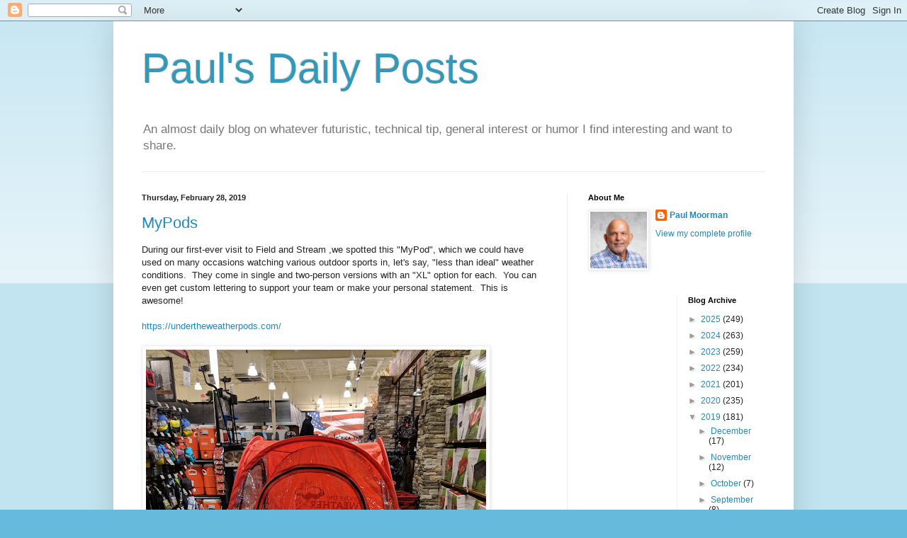

--- FILE ---
content_type: text/html; charset=UTF-8
request_url: https://dailyposts.paulishing.com/2019/02/
body_size: 23316
content:
<!DOCTYPE html>
<html class='v2' dir='ltr' lang='en'>
<head>
<link href='https://www.blogger.com/static/v1/widgets/4128112664-css_bundle_v2.css' rel='stylesheet' type='text/css'/>
<meta content='width=1100' name='viewport'/>
<meta content='text/html; charset=UTF-8' http-equiv='Content-Type'/>
<meta content='blogger' name='generator'/>
<link href='https://dailyposts.paulishing.com/favicon.ico' rel='icon' type='image/x-icon'/>
<link href='http://dailyposts.paulishing.com/2019/02/' rel='canonical'/>
<link rel="alternate" type="application/atom+xml" title="Paul&#39;s Daily Posts  - Atom" href="https://dailyposts.paulishing.com/feeds/posts/default" />
<link rel="alternate" type="application/rss+xml" title="Paul&#39;s Daily Posts  - RSS" href="https://dailyposts.paulishing.com/feeds/posts/default?alt=rss" />
<link rel="service.post" type="application/atom+xml" title="Paul&#39;s Daily Posts  - Atom" href="https://www.blogger.com/feeds/6863708431705524827/posts/default" />
<!--Can't find substitution for tag [blog.ieCssRetrofitLinks]-->
<meta content='http://dailyposts.paulishing.com/2019/02/' property='og:url'/>
<meta content='Paul&#39;s Daily Posts ' property='og:title'/>
<meta content='An almost daily blog on whatever futuristic, technical tip, general interest or humor I find interesting and want to share.  ' property='og:description'/>
<title>Paul's Daily Posts : February 2019</title>
<style id='page-skin-1' type='text/css'><!--
/*
-----------------------------------------------
Blogger Template Style
Name:     Simple
Designer: Blogger
URL:      www.blogger.com
----------------------------------------------- */
/* Content
----------------------------------------------- */
body {
font: normal normal 12px Arial, Tahoma, Helvetica, FreeSans, sans-serif;
color: #222222;
background: #66bbdd none repeat scroll top left;
padding: 0 40px 40px 40px;
}
html body .region-inner {
min-width: 0;
max-width: 100%;
width: auto;
}
h2 {
font-size: 22px;
}
a:link {
text-decoration:none;
color: #2288bb;
}
a:visited {
text-decoration:none;
color: #888888;
}
a:hover {
text-decoration:underline;
color: #33aaff;
}
.body-fauxcolumn-outer .fauxcolumn-inner {
background: transparent url(https://resources.blogblog.com/blogblog/data/1kt/simple/body_gradient_tile_light.png) repeat scroll top left;
_background-image: none;
}
.body-fauxcolumn-outer .cap-top {
position: absolute;
z-index: 1;
height: 400px;
width: 100%;
}
.body-fauxcolumn-outer .cap-top .cap-left {
width: 100%;
background: transparent url(https://resources.blogblog.com/blogblog/data/1kt/simple/gradients_light.png) repeat-x scroll top left;
_background-image: none;
}
.content-outer {
-moz-box-shadow: 0 0 40px rgba(0, 0, 0, .15);
-webkit-box-shadow: 0 0 5px rgba(0, 0, 0, .15);
-goog-ms-box-shadow: 0 0 10px #333333;
box-shadow: 0 0 40px rgba(0, 0, 0, .15);
margin-bottom: 1px;
}
.content-inner {
padding: 10px 10px;
}
.content-inner {
background-color: #ffffff;
}
/* Header
----------------------------------------------- */
.header-outer {
background: transparent none repeat-x scroll 0 -400px;
_background-image: none;
}
.Header h1 {
font: normal normal 60px Arial, Tahoma, Helvetica, FreeSans, sans-serif;
color: #3399bb;
text-shadow: -1px -1px 1px rgba(0, 0, 0, .2);
}
.Header h1 a {
color: #3399bb;
}
.Header .description {
font-size: 140%;
color: #777777;
}
.header-inner .Header .titlewrapper {
padding: 22px 30px;
}
.header-inner .Header .descriptionwrapper {
padding: 0 30px;
}
/* Tabs
----------------------------------------------- */
.tabs-inner .section:first-child {
border-top: 1px solid #eeeeee;
}
.tabs-inner .section:first-child ul {
margin-top: -1px;
border-top: 1px solid #eeeeee;
border-left: 0 solid #eeeeee;
border-right: 0 solid #eeeeee;
}
.tabs-inner .widget ul {
background: #f5f5f5 url(https://resources.blogblog.com/blogblog/data/1kt/simple/gradients_light.png) repeat-x scroll 0 -800px;
_background-image: none;
border-bottom: 1px solid #eeeeee;
margin-top: 0;
margin-left: -30px;
margin-right: -30px;
}
.tabs-inner .widget li a {
display: inline-block;
padding: .6em 1em;
font: normal normal 14px Arial, Tahoma, Helvetica, FreeSans, sans-serif;
color: #999999;
border-left: 1px solid #ffffff;
border-right: 1px solid #eeeeee;
}
.tabs-inner .widget li:first-child a {
border-left: none;
}
.tabs-inner .widget li.selected a, .tabs-inner .widget li a:hover {
color: #000000;
background-color: #eeeeee;
text-decoration: none;
}
/* Columns
----------------------------------------------- */
.main-outer {
border-top: 0 solid #eeeeee;
}
.fauxcolumn-left-outer .fauxcolumn-inner {
border-right: 1px solid #eeeeee;
}
.fauxcolumn-right-outer .fauxcolumn-inner {
border-left: 1px solid #eeeeee;
}
/* Headings
----------------------------------------------- */
div.widget > h2,
div.widget h2.title {
margin: 0 0 1em 0;
font: normal bold 11px Arial, Tahoma, Helvetica, FreeSans, sans-serif;
color: #000000;
}
/* Widgets
----------------------------------------------- */
.widget .zippy {
color: #999999;
text-shadow: 2px 2px 1px rgba(0, 0, 0, .1);
}
.widget .popular-posts ul {
list-style: none;
}
/* Posts
----------------------------------------------- */
h2.date-header {
font: normal bold 11px Arial, Tahoma, Helvetica, FreeSans, sans-serif;
}
.date-header span {
background-color: transparent;
color: #222222;
padding: inherit;
letter-spacing: inherit;
margin: inherit;
}
.main-inner {
padding-top: 30px;
padding-bottom: 30px;
}
.main-inner .column-center-inner {
padding: 0 15px;
}
.main-inner .column-center-inner .section {
margin: 0 15px;
}
.post {
margin: 0 0 25px 0;
}
h3.post-title, .comments h4 {
font: normal normal 22px Arial, Tahoma, Helvetica, FreeSans, sans-serif;
margin: .75em 0 0;
}
.post-body {
font-size: 110%;
line-height: 1.4;
position: relative;
}
.post-body img, .post-body .tr-caption-container, .Profile img, .Image img,
.BlogList .item-thumbnail img {
padding: 2px;
background: #ffffff;
border: 1px solid #eeeeee;
-moz-box-shadow: 1px 1px 5px rgba(0, 0, 0, .1);
-webkit-box-shadow: 1px 1px 5px rgba(0, 0, 0, .1);
box-shadow: 1px 1px 5px rgba(0, 0, 0, .1);
}
.post-body img, .post-body .tr-caption-container {
padding: 5px;
}
.post-body .tr-caption-container {
color: #222222;
}
.post-body .tr-caption-container img {
padding: 0;
background: transparent;
border: none;
-moz-box-shadow: 0 0 0 rgba(0, 0, 0, .1);
-webkit-box-shadow: 0 0 0 rgba(0, 0, 0, .1);
box-shadow: 0 0 0 rgba(0, 0, 0, .1);
}
.post-header {
margin: 0 0 1.5em;
line-height: 1.6;
font-size: 90%;
}
.post-footer {
margin: 20px -2px 0;
padding: 5px 10px;
color: #666666;
background-color: #f9f9f9;
border-bottom: 1px solid #eeeeee;
line-height: 1.6;
font-size: 90%;
}
#comments .comment-author {
padding-top: 1.5em;
border-top: 1px solid #eeeeee;
background-position: 0 1.5em;
}
#comments .comment-author:first-child {
padding-top: 0;
border-top: none;
}
.avatar-image-container {
margin: .2em 0 0;
}
#comments .avatar-image-container img {
border: 1px solid #eeeeee;
}
/* Comments
----------------------------------------------- */
.comments .comments-content .icon.blog-author {
background-repeat: no-repeat;
background-image: url([data-uri]);
}
.comments .comments-content .loadmore a {
border-top: 1px solid #999999;
border-bottom: 1px solid #999999;
}
.comments .comment-thread.inline-thread {
background-color: #f9f9f9;
}
.comments .continue {
border-top: 2px solid #999999;
}
/* Accents
---------------------------------------------- */
.section-columns td.columns-cell {
border-left: 1px solid #eeeeee;
}
.blog-pager {
background: transparent none no-repeat scroll top center;
}
.blog-pager-older-link, .home-link,
.blog-pager-newer-link {
background-color: #ffffff;
padding: 5px;
}
.footer-outer {
border-top: 0 dashed #bbbbbb;
}
/* Mobile
----------------------------------------------- */
body.mobile  {
background-size: auto;
}
.mobile .body-fauxcolumn-outer {
background: transparent none repeat scroll top left;
}
.mobile .body-fauxcolumn-outer .cap-top {
background-size: 100% auto;
}
.mobile .content-outer {
-webkit-box-shadow: 0 0 3px rgba(0, 0, 0, .15);
box-shadow: 0 0 3px rgba(0, 0, 0, .15);
}
.mobile .tabs-inner .widget ul {
margin-left: 0;
margin-right: 0;
}
.mobile .post {
margin: 0;
}
.mobile .main-inner .column-center-inner .section {
margin: 0;
}
.mobile .date-header span {
padding: 0.1em 10px;
margin: 0 -10px;
}
.mobile h3.post-title {
margin: 0;
}
.mobile .blog-pager {
background: transparent none no-repeat scroll top center;
}
.mobile .footer-outer {
border-top: none;
}
.mobile .main-inner, .mobile .footer-inner {
background-color: #ffffff;
}
.mobile-index-contents {
color: #222222;
}
.mobile-link-button {
background-color: #2288bb;
}
.mobile-link-button a:link, .mobile-link-button a:visited {
color: #ffffff;
}
.mobile .tabs-inner .section:first-child {
border-top: none;
}
.mobile .tabs-inner .PageList .widget-content {
background-color: #eeeeee;
color: #000000;
border-top: 1px solid #eeeeee;
border-bottom: 1px solid #eeeeee;
}
.mobile .tabs-inner .PageList .widget-content .pagelist-arrow {
border-left: 1px solid #eeeeee;
}

--></style>
<style id='template-skin-1' type='text/css'><!--
body {
min-width: 960px;
}
.content-outer, .content-fauxcolumn-outer, .region-inner {
min-width: 960px;
max-width: 960px;
_width: 960px;
}
.main-inner .columns {
padding-left: 0;
padding-right: 310px;
}
.main-inner .fauxcolumn-center-outer {
left: 0;
right: 310px;
/* IE6 does not respect left and right together */
_width: expression(this.parentNode.offsetWidth -
parseInt("0") -
parseInt("310px") + 'px');
}
.main-inner .fauxcolumn-left-outer {
width: 0;
}
.main-inner .fauxcolumn-right-outer {
width: 310px;
}
.main-inner .column-left-outer {
width: 0;
right: 100%;
margin-left: -0;
}
.main-inner .column-right-outer {
width: 310px;
margin-right: -310px;
}
#layout {
min-width: 0;
}
#layout .content-outer {
min-width: 0;
width: 800px;
}
#layout .region-inner {
min-width: 0;
width: auto;
}
body#layout div.add_widget {
padding: 8px;
}
body#layout div.add_widget a {
margin-left: 32px;
}
--></style>
<link href='https://www.blogger.com/dyn-css/authorization.css?targetBlogID=6863708431705524827&amp;zx=1b6484bc-5a09-4d0e-b90d-edf3ff733eb5' media='none' onload='if(media!=&#39;all&#39;)media=&#39;all&#39;' rel='stylesheet'/><noscript><link href='https://www.blogger.com/dyn-css/authorization.css?targetBlogID=6863708431705524827&amp;zx=1b6484bc-5a09-4d0e-b90d-edf3ff733eb5' rel='stylesheet'/></noscript>
<meta name='google-adsense-platform-account' content='ca-host-pub-1556223355139109'/>
<meta name='google-adsense-platform-domain' content='blogspot.com'/>

</head>
<body class='loading variant-pale'>
<div class='navbar section' id='navbar' name='Navbar'><div class='widget Navbar' data-version='1' id='Navbar1'><script type="text/javascript">
    function setAttributeOnload(object, attribute, val) {
      if(window.addEventListener) {
        window.addEventListener('load',
          function(){ object[attribute] = val; }, false);
      } else {
        window.attachEvent('onload', function(){ object[attribute] = val; });
      }
    }
  </script>
<div id="navbar-iframe-container"></div>
<script type="text/javascript" src="https://apis.google.com/js/platform.js"></script>
<script type="text/javascript">
      gapi.load("gapi.iframes:gapi.iframes.style.bubble", function() {
        if (gapi.iframes && gapi.iframes.getContext) {
          gapi.iframes.getContext().openChild({
              url: 'https://www.blogger.com/navbar/6863708431705524827?origin\x3dhttps://dailyposts.paulishing.com',
              where: document.getElementById("navbar-iframe-container"),
              id: "navbar-iframe"
          });
        }
      });
    </script><script type="text/javascript">
(function() {
var script = document.createElement('script');
script.type = 'text/javascript';
script.src = '//pagead2.googlesyndication.com/pagead/js/google_top_exp.js';
var head = document.getElementsByTagName('head')[0];
if (head) {
head.appendChild(script);
}})();
</script>
</div></div>
<div class='body-fauxcolumns'>
<div class='fauxcolumn-outer body-fauxcolumn-outer'>
<div class='cap-top'>
<div class='cap-left'></div>
<div class='cap-right'></div>
</div>
<div class='fauxborder-left'>
<div class='fauxborder-right'></div>
<div class='fauxcolumn-inner'>
</div>
</div>
<div class='cap-bottom'>
<div class='cap-left'></div>
<div class='cap-right'></div>
</div>
</div>
</div>
<div class='content'>
<div class='content-fauxcolumns'>
<div class='fauxcolumn-outer content-fauxcolumn-outer'>
<div class='cap-top'>
<div class='cap-left'></div>
<div class='cap-right'></div>
</div>
<div class='fauxborder-left'>
<div class='fauxborder-right'></div>
<div class='fauxcolumn-inner'>
</div>
</div>
<div class='cap-bottom'>
<div class='cap-left'></div>
<div class='cap-right'></div>
</div>
</div>
</div>
<div class='content-outer'>
<div class='content-cap-top cap-top'>
<div class='cap-left'></div>
<div class='cap-right'></div>
</div>
<div class='fauxborder-left content-fauxborder-left'>
<div class='fauxborder-right content-fauxborder-right'></div>
<div class='content-inner'>
<header>
<div class='header-outer'>
<div class='header-cap-top cap-top'>
<div class='cap-left'></div>
<div class='cap-right'></div>
</div>
<div class='fauxborder-left header-fauxborder-left'>
<div class='fauxborder-right header-fauxborder-right'></div>
<div class='region-inner header-inner'>
<div class='header section' id='header' name='Header'><div class='widget Header' data-version='1' id='Header1'>
<div id='header-inner'>
<div class='titlewrapper'>
<h1 class='title'>
<a href='https://dailyposts.paulishing.com/'>
Paul's Daily Posts 
</a>
</h1>
</div>
<div class='descriptionwrapper'>
<p class='description'><span>An almost daily blog on whatever futuristic, technical tip, general interest or humor I find interesting and want to share.  </span></p>
</div>
</div>
</div></div>
</div>
</div>
<div class='header-cap-bottom cap-bottom'>
<div class='cap-left'></div>
<div class='cap-right'></div>
</div>
</div>
</header>
<div class='tabs-outer'>
<div class='tabs-cap-top cap-top'>
<div class='cap-left'></div>
<div class='cap-right'></div>
</div>
<div class='fauxborder-left tabs-fauxborder-left'>
<div class='fauxborder-right tabs-fauxborder-right'></div>
<div class='region-inner tabs-inner'>
<div class='tabs no-items section' id='crosscol' name='Cross-Column'></div>
<div class='tabs no-items section' id='crosscol-overflow' name='Cross-Column 2'></div>
</div>
</div>
<div class='tabs-cap-bottom cap-bottom'>
<div class='cap-left'></div>
<div class='cap-right'></div>
</div>
</div>
<div class='main-outer'>
<div class='main-cap-top cap-top'>
<div class='cap-left'></div>
<div class='cap-right'></div>
</div>
<div class='fauxborder-left main-fauxborder-left'>
<div class='fauxborder-right main-fauxborder-right'></div>
<div class='region-inner main-inner'>
<div class='columns fauxcolumns'>
<div class='fauxcolumn-outer fauxcolumn-center-outer'>
<div class='cap-top'>
<div class='cap-left'></div>
<div class='cap-right'></div>
</div>
<div class='fauxborder-left'>
<div class='fauxborder-right'></div>
<div class='fauxcolumn-inner'>
</div>
</div>
<div class='cap-bottom'>
<div class='cap-left'></div>
<div class='cap-right'></div>
</div>
</div>
<div class='fauxcolumn-outer fauxcolumn-left-outer'>
<div class='cap-top'>
<div class='cap-left'></div>
<div class='cap-right'></div>
</div>
<div class='fauxborder-left'>
<div class='fauxborder-right'></div>
<div class='fauxcolumn-inner'>
</div>
</div>
<div class='cap-bottom'>
<div class='cap-left'></div>
<div class='cap-right'></div>
</div>
</div>
<div class='fauxcolumn-outer fauxcolumn-right-outer'>
<div class='cap-top'>
<div class='cap-left'></div>
<div class='cap-right'></div>
</div>
<div class='fauxborder-left'>
<div class='fauxborder-right'></div>
<div class='fauxcolumn-inner'>
</div>
</div>
<div class='cap-bottom'>
<div class='cap-left'></div>
<div class='cap-right'></div>
</div>
</div>
<!-- corrects IE6 width calculation -->
<div class='columns-inner'>
<div class='column-center-outer'>
<div class='column-center-inner'>
<div class='main section' id='main' name='Main'><div class='widget Blog' data-version='1' id='Blog1'>
<div class='blog-posts hfeed'>

          <div class="date-outer">
        
<h2 class='date-header'><span>Thursday, February 28, 2019</span></h2>

          <div class="date-posts">
        
<div class='post-outer'>
<div class='post hentry uncustomized-post-template' itemprop='blogPost' itemscope='itemscope' itemtype='http://schema.org/BlogPosting'>
<meta content='https://blogger.googleusercontent.com/img/b/R29vZ2xl/AVvXsEhw-Nn1lhZuk7g7n5hXGftbu9Z8b8lSc_ONDoTyBp4ZpneYs3Pmfd_WlMvgrwXVyDW3xjHREu87Uyf7Zy2VekThiqtEPXt2JqcRrJICyZf1ocK8JpklPJHRZO4zW0LM1l21fbjReow1NV61/s640/IMG_20190227_143541.jpg' itemprop='image_url'/>
<meta content='6863708431705524827' itemprop='blogId'/>
<meta content='5236127925366473983' itemprop='postId'/>
<a name='5236127925366473983'></a>
<h3 class='post-title entry-title' itemprop='name'>
<a href='https://dailyposts.paulishing.com/2019/02/mypods.html'>MyPods</a>
</h3>
<div class='post-header'>
<div class='post-header-line-1'></div>
</div>
<div class='post-body entry-content' id='post-body-5236127925366473983' itemprop='description articleBody'>
During our first-ever visit to Field and Stream ,we spotted this "MyPod", which we could have used on many occasions watching various outdoor sports in, let's say, "less than ideal" weather conditions.&nbsp; They come in single and two-person versions with an "XL" option for each.&nbsp; You can even get custom lettering to support your team or make your personal statement.&nbsp; This is awesome!<br />
<br />
<a href="https://undertheweatherpods.com/">https://undertheweatherpods.com/</a><br />
<br />
<div class="separator" style="clear: both; text-align: center;">
<a href="https://blogger.googleusercontent.com/img/b/R29vZ2xl/AVvXsEhw-Nn1lhZuk7g7n5hXGftbu9Z8b8lSc_ONDoTyBp4ZpneYs3Pmfd_WlMvgrwXVyDW3xjHREu87Uyf7Zy2VekThiqtEPXt2JqcRrJICyZf1ocK8JpklPJHRZO4zW0LM1l21fbjReow1NV61/s1600/IMG_20190227_143541.jpg" imageanchor="1" style="clear: left; float: left; margin-bottom: 1em; margin-right: 1em;"><img border="0" data-original-height="1600" data-original-width="1200" height="640" src="https://blogger.googleusercontent.com/img/b/R29vZ2xl/AVvXsEhw-Nn1lhZuk7g7n5hXGftbu9Z8b8lSc_ONDoTyBp4ZpneYs3Pmfd_WlMvgrwXVyDW3xjHREu87Uyf7Zy2VekThiqtEPXt2JqcRrJICyZf1ocK8JpklPJHRZO4zW0LM1l21fbjReow1NV61/s640/IMG_20190227_143541.jpg" width="480" /></a></div>
<br />
<div class="separator" style="clear: both; text-align: center;">
</div>
<br />
<div style='clear: both;'></div>
</div>
<div class='post-footer'>
<div class='post-footer-line post-footer-line-1'>
<span class='post-author vcard'>
Posted by
<span class='fn' itemprop='author' itemscope='itemscope' itemtype='http://schema.org/Person'>
<meta content='https://www.blogger.com/profile/10956138993995459655' itemprop='url'/>
<a class='g-profile' href='https://www.blogger.com/profile/10956138993995459655' rel='author' title='author profile'>
<span itemprop='name'>Paul Moorman</span>
</a>
</span>
</span>
<span class='post-timestamp'>
at
<meta content='http://dailyposts.paulishing.com/2019/02/mypods.html' itemprop='url'/>
<a class='timestamp-link' href='https://dailyposts.paulishing.com/2019/02/mypods.html' rel='bookmark' title='permanent link'><abbr class='published' itemprop='datePublished' title='2019-02-28T09:41:00-05:00'>9:41&#8239;AM</abbr></a>
</span>
<span class='post-comment-link'>
<a class='comment-link' href='https://dailyposts.paulishing.com/2019/02/mypods.html#comment-form' onclick=''>
No comments:
  </a>
</span>
<span class='post-icons'>
<span class='item-control blog-admin pid-1918969976'>
<a href='https://www.blogger.com/post-edit.g?blogID=6863708431705524827&postID=5236127925366473983&from=pencil' title='Edit Post'>
<img alt='' class='icon-action' height='18' src='https://resources.blogblog.com/img/icon18_edit_allbkg.gif' width='18'/>
</a>
</span>
</span>
<div class='post-share-buttons goog-inline-block'>
<a class='goog-inline-block share-button sb-email' href='https://www.blogger.com/share-post.g?blogID=6863708431705524827&postID=5236127925366473983&target=email' target='_blank' title='Email This'><span class='share-button-link-text'>Email This</span></a><a class='goog-inline-block share-button sb-blog' href='https://www.blogger.com/share-post.g?blogID=6863708431705524827&postID=5236127925366473983&target=blog' onclick='window.open(this.href, "_blank", "height=270,width=475"); return false;' target='_blank' title='BlogThis!'><span class='share-button-link-text'>BlogThis!</span></a><a class='goog-inline-block share-button sb-twitter' href='https://www.blogger.com/share-post.g?blogID=6863708431705524827&postID=5236127925366473983&target=twitter' target='_blank' title='Share to X'><span class='share-button-link-text'>Share to X</span></a><a class='goog-inline-block share-button sb-facebook' href='https://www.blogger.com/share-post.g?blogID=6863708431705524827&postID=5236127925366473983&target=facebook' onclick='window.open(this.href, "_blank", "height=430,width=640"); return false;' target='_blank' title='Share to Facebook'><span class='share-button-link-text'>Share to Facebook</span></a><a class='goog-inline-block share-button sb-pinterest' href='https://www.blogger.com/share-post.g?blogID=6863708431705524827&postID=5236127925366473983&target=pinterest' target='_blank' title='Share to Pinterest'><span class='share-button-link-text'>Share to Pinterest</span></a>
</div>
</div>
<div class='post-footer-line post-footer-line-2'>
<span class='post-labels'>
</span>
</div>
<div class='post-footer-line post-footer-line-3'>
<span class='post-location'>
</span>
</div>
</div>
</div>
</div>

          </div></div>
        

          <div class="date-outer">
        
<h2 class='date-header'><span>Wednesday, February 27, 2019</span></h2>

          <div class="date-posts">
        
<div class='post-outer'>
<div class='post hentry uncustomized-post-template' itemprop='blogPost' itemscope='itemscope' itemtype='http://schema.org/BlogPosting'>
<meta content='https://blogger.googleusercontent.com/img/b/R29vZ2xl/AVvXsEif5rSbbxv02u3KiQX2D8xEr_WemSd61zf_5stryOFbuW2pAmg7Vf1QSZ52BDxMgBxH7T9unq6H0sRgG3Ur88Ske_WrEyMIeBqO-fIpm3Ju0vkDtt23nizqPV8h8SFYNiJUUUaL5zWpk9Eg/s200/mime-attachment.gif' itemprop='image_url'/>
<meta content='6863708431705524827' itemprop='blogId'/>
<meta content='5707380749455002848' itemprop='postId'/>
<a name='5707380749455002848'></a>
<h3 class='post-title entry-title' itemprop='name'>
<a href='https://dailyposts.paulishing.com/2019/02/barnes-wildlife-control.html'>Barnes Wildlife Control</a>
</h3>
<div class='post-header'>
<div class='post-header-line-1'></div>
</div>
<div class='post-body entry-content' id='post-body-5707380749455002848' itemprop='description articleBody'>
After a raccoon decided to break into our chimney and stay for, thankfully, only a few days, it was time to have new chimney caps installed, repair and seal up the chimney and have a crown coat applied.&nbsp; Can't speak more highly of the technicians from Barnes Wildlife Control that diagnosed the problem and performed the repairs.<br />
<br />
<div class="separator" style="clear: both; text-align: center;">
<a href="https://blogger.googleusercontent.com/img/b/R29vZ2xl/AVvXsEif5rSbbxv02u3KiQX2D8xEr_WemSd61zf_5stryOFbuW2pAmg7Vf1QSZ52BDxMgBxH7T9unq6H0sRgG3Ur88Ske_WrEyMIeBqO-fIpm3Ju0vkDtt23nizqPV8h8SFYNiJUUUaL5zWpk9Eg/s1600/mime-attachment.gif" imageanchor="1" style="clear: left; float: left; margin-bottom: 1em; margin-right: 1em;"><img border="0" data-original-height="174" data-original-width="250" height="139" src="https://blogger.googleusercontent.com/img/b/R29vZ2xl/AVvXsEif5rSbbxv02u3KiQX2D8xEr_WemSd61zf_5stryOFbuW2pAmg7Vf1QSZ52BDxMgBxH7T9unq6H0sRgG3Ur88Ske_WrEyMIeBqO-fIpm3Ju0vkDtt23nizqPV8h8SFYNiJUUUaL5zWpk9Eg/s200/mime-attachment.gif" width="200" /></a></div>
<br />
<br />
<br />
<a href="https://barneswildlifecontrol.com/">https://barneswildlifecontrol.com</a><br />
<br />
<div class="separator" style="clear: both; text-align: center;">
</div>
<div class="separator" style="clear: both; text-align: center;">
</div>
<div class="separator" style="clear: both; text-align: center;">
<a href="https://blogger.googleusercontent.com/img/b/R29vZ2xl/AVvXsEj7i35CFRN0LoctZLWfulbsD8up3_veWlIZp-NfpyjVRCGdEIuXBiUA3ALroT3cdg9rEH6A08oLrxHPp5OnB71VFuejhilZb4d-Ek8E0Dhm-NREy9pHaYiUUr-3EEVeRR_78YOg4VCJ8vZF/s1600/IMG_20190226_145033.jpg" imageanchor="1" style="clear: left; float: left; margin-bottom: 1em; margin-right: 1em;"><img border="0" data-original-height="1200" data-original-width="1600" height="480" src="https://blogger.googleusercontent.com/img/b/R29vZ2xl/AVvXsEj7i35CFRN0LoctZLWfulbsD8up3_veWlIZp-NfpyjVRCGdEIuXBiUA3ALroT3cdg9rEH6A08oLrxHPp5OnB71VFuejhilZb4d-Ek8E0Dhm-NREy9pHaYiUUr-3EEVeRR_78YOg4VCJ8vZF/s640/IMG_20190226_145033.jpg" width="640" /></a></div>
<br />
<div style='clear: both;'></div>
</div>
<div class='post-footer'>
<div class='post-footer-line post-footer-line-1'>
<span class='post-author vcard'>
Posted by
<span class='fn' itemprop='author' itemscope='itemscope' itemtype='http://schema.org/Person'>
<meta content='https://www.blogger.com/profile/10956138993995459655' itemprop='url'/>
<a class='g-profile' href='https://www.blogger.com/profile/10956138993995459655' rel='author' title='author profile'>
<span itemprop='name'>Paul Moorman</span>
</a>
</span>
</span>
<span class='post-timestamp'>
at
<meta content='http://dailyposts.paulishing.com/2019/02/barnes-wildlife-control.html' itemprop='url'/>
<a class='timestamp-link' href='https://dailyposts.paulishing.com/2019/02/barnes-wildlife-control.html' rel='bookmark' title='permanent link'><abbr class='published' itemprop='datePublished' title='2019-02-27T08:18:00-05:00'>8:18&#8239;AM</abbr></a>
</span>
<span class='post-comment-link'>
<a class='comment-link' href='https://dailyposts.paulishing.com/2019/02/barnes-wildlife-control.html#comment-form' onclick=''>
No comments:
  </a>
</span>
<span class='post-icons'>
<span class='item-control blog-admin pid-1918969976'>
<a href='https://www.blogger.com/post-edit.g?blogID=6863708431705524827&postID=5707380749455002848&from=pencil' title='Edit Post'>
<img alt='' class='icon-action' height='18' src='https://resources.blogblog.com/img/icon18_edit_allbkg.gif' width='18'/>
</a>
</span>
</span>
<div class='post-share-buttons goog-inline-block'>
<a class='goog-inline-block share-button sb-email' href='https://www.blogger.com/share-post.g?blogID=6863708431705524827&postID=5707380749455002848&target=email' target='_blank' title='Email This'><span class='share-button-link-text'>Email This</span></a><a class='goog-inline-block share-button sb-blog' href='https://www.blogger.com/share-post.g?blogID=6863708431705524827&postID=5707380749455002848&target=blog' onclick='window.open(this.href, "_blank", "height=270,width=475"); return false;' target='_blank' title='BlogThis!'><span class='share-button-link-text'>BlogThis!</span></a><a class='goog-inline-block share-button sb-twitter' href='https://www.blogger.com/share-post.g?blogID=6863708431705524827&postID=5707380749455002848&target=twitter' target='_blank' title='Share to X'><span class='share-button-link-text'>Share to X</span></a><a class='goog-inline-block share-button sb-facebook' href='https://www.blogger.com/share-post.g?blogID=6863708431705524827&postID=5707380749455002848&target=facebook' onclick='window.open(this.href, "_blank", "height=430,width=640"); return false;' target='_blank' title='Share to Facebook'><span class='share-button-link-text'>Share to Facebook</span></a><a class='goog-inline-block share-button sb-pinterest' href='https://www.blogger.com/share-post.g?blogID=6863708431705524827&postID=5707380749455002848&target=pinterest' target='_blank' title='Share to Pinterest'><span class='share-button-link-text'>Share to Pinterest</span></a>
</div>
</div>
<div class='post-footer-line post-footer-line-2'>
<span class='post-labels'>
</span>
</div>
<div class='post-footer-line post-footer-line-3'>
<span class='post-location'>
</span>
</div>
</div>
</div>
</div>

          </div></div>
        

          <div class="date-outer">
        
<h2 class='date-header'><span>Tuesday, February 26, 2019</span></h2>

          <div class="date-posts">
        
<div class='post-outer'>
<div class='post hentry uncustomized-post-template' itemprop='blogPost' itemscope='itemscope' itemtype='http://schema.org/BlogPosting'>
<meta content='https://blogger.googleusercontent.com/img/b/R29vZ2xl/AVvXsEhvQBDI9Cu_IYh0GZO_SOqvfpUh5BE_RNMnFDBiGNLmBNjYjhKKQLHxsxf2f0kBG5dREWINcG0RqjV1uh02E101h-dEDtUX3bBAhfGnuX2kPQ_dVOBIfAWVs2xA9bO36ljd4MVmqNYOKCGJ/s640/hospital-3098683_1920.jpg' itemprop='image_url'/>
<meta content='6863708431705524827' itemprop='blogId'/>
<meta content='7378086555220405368' itemprop='postId'/>
<a name='7378086555220405368'></a>
<h3 class='post-title entry-title' itemprop='name'>
<a href='https://dailyposts.paulishing.com/2019/02/coronary-ct-angiography.html'>Coronary CT Angiography</a>
</h3>
<div class='post-header'>
<div class='post-header-line-1'></div>
</div>
<div class='post-body entry-content' id='post-body-7378086555220405368' itemprop='description articleBody'>
A Coronary CT calcium scan, which I had 2014, detects the accumulation of hard plaque in the arteries of the heart, but the newer&nbsp;Coronary CT angiography detects both hard and soft plaque, giving doctor and patient a much clearer picture to set an appropriate course of treatment.<br />
<br />
The short version is that the procedure starts with a little medication to slow and stabilize the heart, followed by an injection of&nbsp;radiocontrast dye as the scanner makes a 3D image that a specialist can evaluate.&nbsp; Hardest part is holding still for a few seconds.<br />
<br />
The closest place to Dayton for this type of scan is the St. Elizabeth Medical Center in Edgewood, Kentucky.<br />
<br />
<a href="https://en.wikipedia.org/wiki/Coronary_CT_angiography">https://en.wikipedia.org/wiki/Coronary_CT_angiography</a><br />
<br />
<a href="https://www.stelizabeth.com/medical-services/imaging/screenings">https://www.stelizabeth.com/medical-services/imaging/screenings</a><br />
<br />
<div class="separator" style="clear: both; text-align: center;">
</div>
<div class="separator" style="clear: both; text-align: center;">
<a href="https://blogger.googleusercontent.com/img/b/R29vZ2xl/AVvXsEhvQBDI9Cu_IYh0GZO_SOqvfpUh5BE_RNMnFDBiGNLmBNjYjhKKQLHxsxf2f0kBG5dREWINcG0RqjV1uh02E101h-dEDtUX3bBAhfGnuX2kPQ_dVOBIfAWVs2xA9bO36ljd4MVmqNYOKCGJ/s1600/hospital-3098683_1920.jpg" imageanchor="1" style="clear: left; float: left; margin-bottom: 1em; margin-right: 1em;"><img border="0" data-original-height="1067" data-original-width="1600" height="426" src="https://blogger.googleusercontent.com/img/b/R29vZ2xl/AVvXsEhvQBDI9Cu_IYh0GZO_SOqvfpUh5BE_RNMnFDBiGNLmBNjYjhKKQLHxsxf2f0kBG5dREWINcG0RqjV1uh02E101h-dEDtUX3bBAhfGnuX2kPQ_dVOBIfAWVs2xA9bO36ljd4MVmqNYOKCGJ/s640/hospital-3098683_1920.jpg" width="640" /></a></div>
<br />
<div style='clear: both;'></div>
</div>
<div class='post-footer'>
<div class='post-footer-line post-footer-line-1'>
<span class='post-author vcard'>
Posted by
<span class='fn' itemprop='author' itemscope='itemscope' itemtype='http://schema.org/Person'>
<meta content='https://www.blogger.com/profile/10956138993995459655' itemprop='url'/>
<a class='g-profile' href='https://www.blogger.com/profile/10956138993995459655' rel='author' title='author profile'>
<span itemprop='name'>Paul Moorman</span>
</a>
</span>
</span>
<span class='post-timestamp'>
at
<meta content='http://dailyposts.paulishing.com/2019/02/coronary-ct-angiography.html' itemprop='url'/>
<a class='timestamp-link' href='https://dailyposts.paulishing.com/2019/02/coronary-ct-angiography.html' rel='bookmark' title='permanent link'><abbr class='published' itemprop='datePublished' title='2019-02-26T09:48:00-05:00'>9:48&#8239;AM</abbr></a>
</span>
<span class='post-comment-link'>
<a class='comment-link' href='https://dailyposts.paulishing.com/2019/02/coronary-ct-angiography.html#comment-form' onclick=''>
No comments:
  </a>
</span>
<span class='post-icons'>
<span class='item-control blog-admin pid-1918969976'>
<a href='https://www.blogger.com/post-edit.g?blogID=6863708431705524827&postID=7378086555220405368&from=pencil' title='Edit Post'>
<img alt='' class='icon-action' height='18' src='https://resources.blogblog.com/img/icon18_edit_allbkg.gif' width='18'/>
</a>
</span>
</span>
<div class='post-share-buttons goog-inline-block'>
<a class='goog-inline-block share-button sb-email' href='https://www.blogger.com/share-post.g?blogID=6863708431705524827&postID=7378086555220405368&target=email' target='_blank' title='Email This'><span class='share-button-link-text'>Email This</span></a><a class='goog-inline-block share-button sb-blog' href='https://www.blogger.com/share-post.g?blogID=6863708431705524827&postID=7378086555220405368&target=blog' onclick='window.open(this.href, "_blank", "height=270,width=475"); return false;' target='_blank' title='BlogThis!'><span class='share-button-link-text'>BlogThis!</span></a><a class='goog-inline-block share-button sb-twitter' href='https://www.blogger.com/share-post.g?blogID=6863708431705524827&postID=7378086555220405368&target=twitter' target='_blank' title='Share to X'><span class='share-button-link-text'>Share to X</span></a><a class='goog-inline-block share-button sb-facebook' href='https://www.blogger.com/share-post.g?blogID=6863708431705524827&postID=7378086555220405368&target=facebook' onclick='window.open(this.href, "_blank", "height=430,width=640"); return false;' target='_blank' title='Share to Facebook'><span class='share-button-link-text'>Share to Facebook</span></a><a class='goog-inline-block share-button sb-pinterest' href='https://www.blogger.com/share-post.g?blogID=6863708431705524827&postID=7378086555220405368&target=pinterest' target='_blank' title='Share to Pinterest'><span class='share-button-link-text'>Share to Pinterest</span></a>
</div>
</div>
<div class='post-footer-line post-footer-line-2'>
<span class='post-labels'>
</span>
</div>
<div class='post-footer-line post-footer-line-3'>
<span class='post-location'>
</span>
</div>
</div>
</div>
</div>

          </div></div>
        

          <div class="date-outer">
        
<h2 class='date-header'><span>Monday, February 25, 2019</span></h2>

          <div class="date-posts">
        
<div class='post-outer'>
<div class='post hentry uncustomized-post-template' itemprop='blogPost' itemscope='itemscope' itemtype='http://schema.org/BlogPosting'>
<meta content='https://blogger.googleusercontent.com/img/b/R29vZ2xl/AVvXsEjO7ZdBEFp7mPuh41u93PK7nEWdm0lzCFxMhXaEzmGt9pVf1c0ZL_O8a6RqykA_gcyh0SJ9eTwD6gdwM8Ox-4FWhYv-9kesJM6DWeFIEwlFfutJFnTq9L-7MJh3GzcoHjOJs7ifby8NG0S9/s400/kisspng-refractive-surgery-lasik-ophthalmology-astigmatism-eye-care-5ac4a3aa6d3f89.4063806315228363944475.png' itemprop='image_url'/>
<meta content='6863708431705524827' itemprop='blogId'/>
<meta content='2863355964127350510' itemprop='postId'/>
<a name='2863355964127350510'></a>
<h3 class='post-title entry-title' itemprop='name'>
<a href='https://dailyposts.paulishing.com/2019/02/lasik.html'>Lasik</a>
</h3>
<div class='post-header'>
<div class='post-header-line-1'></div>
</div>
<div class='post-body entry-content' id='post-body-2863355964127350510' itemprop='description articleBody'>
Twenty-two years ago, at around age 41, I traded being nearsighted, able to read a book within inches of my face but needing glasses or contact lenses for distance, to become farsighted and needing those $10 reading cheaters, which I have pairs stashed all over the house.&nbsp; More than a fair trade for me, and I've been able to drive, run, ski and golf unencumbered ever since, in fact, all these years later my distance vision is still absolutely perfect.&nbsp; The investment is Lasik surgery has been well worth it.&nbsp; I can't imagine how much better corrective eye procedures must be today.<br />
<br />
<a href="https://www.fda.gov/medicaldevices/productsandmedicalprocedures/surgeryandlifesupport/lasik/default.htm">https://www.fda.gov/medicaldevices/productsandmedicalprocedures/surgeryandlifesupport/lasik/default.htm</a><br />
<br />
<div class="separator" style="clear: both; text-align: center;">
<a href="https://blogger.googleusercontent.com/img/b/R29vZ2xl/AVvXsEjO7ZdBEFp7mPuh41u93PK7nEWdm0lzCFxMhXaEzmGt9pVf1c0ZL_O8a6RqykA_gcyh0SJ9eTwD6gdwM8Ox-4FWhYv-9kesJM6DWeFIEwlFfutJFnTq9L-7MJh3GzcoHjOJs7ifby8NG0S9/s1600/kisspng-refractive-surgery-lasik-ophthalmology-astigmatism-eye-care-5ac4a3aa6d3f89.4063806315228363944475.png" imageanchor="1" style="clear: left; float: left; margin-bottom: 1em; margin-right: 1em;"><img border="0" data-original-height="600" data-original-width="600" height="400" src="https://blogger.googleusercontent.com/img/b/R29vZ2xl/AVvXsEjO7ZdBEFp7mPuh41u93PK7nEWdm0lzCFxMhXaEzmGt9pVf1c0ZL_O8a6RqykA_gcyh0SJ9eTwD6gdwM8Ox-4FWhYv-9kesJM6DWeFIEwlFfutJFnTq9L-7MJh3GzcoHjOJs7ifby8NG0S9/s400/kisspng-refractive-surgery-lasik-ophthalmology-astigmatism-eye-care-5ac4a3aa6d3f89.4063806315228363944475.png" width="400" /></a></div>
<br />
<div style='clear: both;'></div>
</div>
<div class='post-footer'>
<div class='post-footer-line post-footer-line-1'>
<span class='post-author vcard'>
Posted by
<span class='fn' itemprop='author' itemscope='itemscope' itemtype='http://schema.org/Person'>
<meta content='https://www.blogger.com/profile/10956138993995459655' itemprop='url'/>
<a class='g-profile' href='https://www.blogger.com/profile/10956138993995459655' rel='author' title='author profile'>
<span itemprop='name'>Paul Moorman</span>
</a>
</span>
</span>
<span class='post-timestamp'>
at
<meta content='http://dailyposts.paulishing.com/2019/02/lasik.html' itemprop='url'/>
<a class='timestamp-link' href='https://dailyposts.paulishing.com/2019/02/lasik.html' rel='bookmark' title='permanent link'><abbr class='published' itemprop='datePublished' title='2019-02-25T10:15:00-05:00'>10:15&#8239;AM</abbr></a>
</span>
<span class='post-comment-link'>
<a class='comment-link' href='https://dailyposts.paulishing.com/2019/02/lasik.html#comment-form' onclick=''>
No comments:
  </a>
</span>
<span class='post-icons'>
<span class='item-control blog-admin pid-1918969976'>
<a href='https://www.blogger.com/post-edit.g?blogID=6863708431705524827&postID=2863355964127350510&from=pencil' title='Edit Post'>
<img alt='' class='icon-action' height='18' src='https://resources.blogblog.com/img/icon18_edit_allbkg.gif' width='18'/>
</a>
</span>
</span>
<div class='post-share-buttons goog-inline-block'>
<a class='goog-inline-block share-button sb-email' href='https://www.blogger.com/share-post.g?blogID=6863708431705524827&postID=2863355964127350510&target=email' target='_blank' title='Email This'><span class='share-button-link-text'>Email This</span></a><a class='goog-inline-block share-button sb-blog' href='https://www.blogger.com/share-post.g?blogID=6863708431705524827&postID=2863355964127350510&target=blog' onclick='window.open(this.href, "_blank", "height=270,width=475"); return false;' target='_blank' title='BlogThis!'><span class='share-button-link-text'>BlogThis!</span></a><a class='goog-inline-block share-button sb-twitter' href='https://www.blogger.com/share-post.g?blogID=6863708431705524827&postID=2863355964127350510&target=twitter' target='_blank' title='Share to X'><span class='share-button-link-text'>Share to X</span></a><a class='goog-inline-block share-button sb-facebook' href='https://www.blogger.com/share-post.g?blogID=6863708431705524827&postID=2863355964127350510&target=facebook' onclick='window.open(this.href, "_blank", "height=430,width=640"); return false;' target='_blank' title='Share to Facebook'><span class='share-button-link-text'>Share to Facebook</span></a><a class='goog-inline-block share-button sb-pinterest' href='https://www.blogger.com/share-post.g?blogID=6863708431705524827&postID=2863355964127350510&target=pinterest' target='_blank' title='Share to Pinterest'><span class='share-button-link-text'>Share to Pinterest</span></a>
</div>
</div>
<div class='post-footer-line post-footer-line-2'>
<span class='post-labels'>
</span>
</div>
<div class='post-footer-line post-footer-line-3'>
<span class='post-location'>
</span>
</div>
</div>
</div>
</div>

          </div></div>
        

          <div class="date-outer">
        
<h2 class='date-header'><span>Friday, February 22, 2019</span></h2>

          <div class="date-posts">
        
<div class='post-outer'>
<div class='post hentry uncustomized-post-template' itemprop='blogPost' itemscope='itemscope' itemtype='http://schema.org/BlogPosting'>
<meta content='https://blogger.googleusercontent.com/img/b/R29vZ2xl/AVvXsEhlOOc4oi2Ae-KN4M6f_XoSYaKcofLt6pzLRD0ZvsSfBXHhEjc-CpnI-K6lEsneeFpXWq8oTKJIx2OJJBGV_nCttrI2CCCjHjKkHHstwURgCkBquUwZjgVZYhYzQDxhMdU9NpmdKP1YBlfY/s640/Pasta.jpg' itemprop='image_url'/>
<meta content='6863708431705524827' itemprop='blogId'/>
<meta content='2932437766099562523' itemprop='postId'/>
<a name='2932437766099562523'></a>
<h3 class='post-title entry-title' itemprop='name'>
<a href='https://dailyposts.paulishing.com/2019/02/rigatoni-in-ramekin.html'>Rigatoni In A Ramekin</a>
</h3>
<div class='post-header'>
<div class='post-header-line-1'></div>
</div>
<div class='post-body entry-content' id='post-body-2932437766099562523' itemprop='description articleBody'>
What to do with a little leftover homemade lasagna sauce and shredded pizza cheese?&nbsp; My solution was to fill a ramekin with cooked, then cooled, rigatoni noodles in the vertical direction, spoon the sauce on top and push it into the tubes and microwave for one minute forty-five seconds.&nbsp; Then top with cheese and put it under the broiler until it starts to brown.&nbsp; Leftover yumminess!<br />
<br />
<div class="separator" style="clear: both; text-align: center;">
<a href="https://blogger.googleusercontent.com/img/b/R29vZ2xl/AVvXsEhlOOc4oi2Ae-KN4M6f_XoSYaKcofLt6pzLRD0ZvsSfBXHhEjc-CpnI-K6lEsneeFpXWq8oTKJIx2OJJBGV_nCttrI2CCCjHjKkHHstwURgCkBquUwZjgVZYhYzQDxhMdU9NpmdKP1YBlfY/s1600/Pasta.jpg" imageanchor="1" style="clear: left; float: left; margin-bottom: 1em; margin-right: 1em;"><img border="0" data-original-height="1200" data-original-width="1200" height="640" src="https://blogger.googleusercontent.com/img/b/R29vZ2xl/AVvXsEhlOOc4oi2Ae-KN4M6f_XoSYaKcofLt6pzLRD0ZvsSfBXHhEjc-CpnI-K6lEsneeFpXWq8oTKJIx2OJJBGV_nCttrI2CCCjHjKkHHstwURgCkBquUwZjgVZYhYzQDxhMdU9NpmdKP1YBlfY/s640/Pasta.jpg" width="640" /></a></div>
<br />
<div style='clear: both;'></div>
</div>
<div class='post-footer'>
<div class='post-footer-line post-footer-line-1'>
<span class='post-author vcard'>
Posted by
<span class='fn' itemprop='author' itemscope='itemscope' itemtype='http://schema.org/Person'>
<meta content='https://www.blogger.com/profile/10956138993995459655' itemprop='url'/>
<a class='g-profile' href='https://www.blogger.com/profile/10956138993995459655' rel='author' title='author profile'>
<span itemprop='name'>Paul Moorman</span>
</a>
</span>
</span>
<span class='post-timestamp'>
at
<meta content='http://dailyposts.paulishing.com/2019/02/rigatoni-in-ramekin.html' itemprop='url'/>
<a class='timestamp-link' href='https://dailyposts.paulishing.com/2019/02/rigatoni-in-ramekin.html' rel='bookmark' title='permanent link'><abbr class='published' itemprop='datePublished' title='2019-02-22T10:54:00-05:00'>10:54&#8239;AM</abbr></a>
</span>
<span class='post-comment-link'>
<a class='comment-link' href='https://dailyposts.paulishing.com/2019/02/rigatoni-in-ramekin.html#comment-form' onclick=''>
No comments:
  </a>
</span>
<span class='post-icons'>
<span class='item-control blog-admin pid-1918969976'>
<a href='https://www.blogger.com/post-edit.g?blogID=6863708431705524827&postID=2932437766099562523&from=pencil' title='Edit Post'>
<img alt='' class='icon-action' height='18' src='https://resources.blogblog.com/img/icon18_edit_allbkg.gif' width='18'/>
</a>
</span>
</span>
<div class='post-share-buttons goog-inline-block'>
<a class='goog-inline-block share-button sb-email' href='https://www.blogger.com/share-post.g?blogID=6863708431705524827&postID=2932437766099562523&target=email' target='_blank' title='Email This'><span class='share-button-link-text'>Email This</span></a><a class='goog-inline-block share-button sb-blog' href='https://www.blogger.com/share-post.g?blogID=6863708431705524827&postID=2932437766099562523&target=blog' onclick='window.open(this.href, "_blank", "height=270,width=475"); return false;' target='_blank' title='BlogThis!'><span class='share-button-link-text'>BlogThis!</span></a><a class='goog-inline-block share-button sb-twitter' href='https://www.blogger.com/share-post.g?blogID=6863708431705524827&postID=2932437766099562523&target=twitter' target='_blank' title='Share to X'><span class='share-button-link-text'>Share to X</span></a><a class='goog-inline-block share-button sb-facebook' href='https://www.blogger.com/share-post.g?blogID=6863708431705524827&postID=2932437766099562523&target=facebook' onclick='window.open(this.href, "_blank", "height=430,width=640"); return false;' target='_blank' title='Share to Facebook'><span class='share-button-link-text'>Share to Facebook</span></a><a class='goog-inline-block share-button sb-pinterest' href='https://www.blogger.com/share-post.g?blogID=6863708431705524827&postID=2932437766099562523&target=pinterest' target='_blank' title='Share to Pinterest'><span class='share-button-link-text'>Share to Pinterest</span></a>
</div>
</div>
<div class='post-footer-line post-footer-line-2'>
<span class='post-labels'>
</span>
</div>
<div class='post-footer-line post-footer-line-3'>
<span class='post-location'>
</span>
</div>
</div>
</div>
</div>

          </div></div>
        

          <div class="date-outer">
        
<h2 class='date-header'><span>Thursday, February 21, 2019</span></h2>

          <div class="date-posts">
        
<div class='post-outer'>
<div class='post hentry uncustomized-post-template' itemprop='blogPost' itemscope='itemscope' itemtype='http://schema.org/BlogPosting'>
<meta content='https://blogger.googleusercontent.com/img/b/R29vZ2xl/AVvXsEhatuPjrzyk4r2QYzbkDhTq1VuAAV-g58FEfVWOY5hpecyZ2GqOnT2UVm0dr8k9nsTnLGwlmkaj2aFmO8de5bZemEUSkKCzGQv6DvpbI_ITaSYkuMy6P06KUGiTZRwWLkbOCej_raOXjUnr/s320/kisspng-influenza-vaccine-immunization-clip-art-grave-5adb4116a1abb8.4310650415243184866622.png' itemprop='image_url'/>
<meta content='6863708431705524827' itemprop='blogId'/>
<meta content='1780436051843580302' itemprop='postId'/>
<a name='1780436051843580302'></a>
<h3 class='post-title entry-title' itemprop='name'>
<a href='https://dailyposts.paulishing.com/2019/02/shingles-vaccination.html'>Shingles Vaccination</a>
</h3>
<div class='post-header'>
<div class='post-header-line-1'></div>
</div>
<div class='post-body entry-content' id='post-body-1780436051843580302' itemprop='description articleBody'>
Shingles is a painful rash, caused by the same virus as chickenpox, and not something you really want to experience.&nbsp; While more common in adults 50+ as their immune system begins to weaken, younger people can also be affected.<br />
<br />
There's a new&nbsp;shingles vaccine, Shingrix, that has been on the market for about one year and the CDC is recommending it for people 50 years and older, even for those who have been previously vaccinated with another product.&nbsp; For my age group (50-69), it offers 97% protection, way better than the previous vaccine, but does require two injections, with the second coming not less than two months, and not more than six months, from the first shot.<br />
<br />
Compared to my memories of shots in my pre-teen years that induced tears at the very thought, today's are barely more than a small prick and no excuse to avoid what's good for you.<br />
<br />
<a href="https://www.cdc.gov/shingles/vaccination.html">https://www.cdc.gov/shingles/vaccination.html</a><br />
<br />
<div class="separator" style="clear: both; text-align: center;">
<a href="https://blogger.googleusercontent.com/img/b/R29vZ2xl/AVvXsEhatuPjrzyk4r2QYzbkDhTq1VuAAV-g58FEfVWOY5hpecyZ2GqOnT2UVm0dr8k9nsTnLGwlmkaj2aFmO8de5bZemEUSkKCzGQv6DvpbI_ITaSYkuMy6P06KUGiTZRwWLkbOCej_raOXjUnr/s1600/kisspng-influenza-vaccine-immunization-clip-art-grave-5adb4116a1abb8.4310650415243184866622.png" imageanchor="1" style="clear: left; float: left; margin-bottom: 1em; margin-right: 1em;"><img border="0" data-original-height="520" data-original-width="500" height="320" src="https://blogger.googleusercontent.com/img/b/R29vZ2xl/AVvXsEhatuPjrzyk4r2QYzbkDhTq1VuAAV-g58FEfVWOY5hpecyZ2GqOnT2UVm0dr8k9nsTnLGwlmkaj2aFmO8de5bZemEUSkKCzGQv6DvpbI_ITaSYkuMy6P06KUGiTZRwWLkbOCej_raOXjUnr/s320/kisspng-influenza-vaccine-immunization-clip-art-grave-5adb4116a1abb8.4310650415243184866622.png" width="306" /></a></div>
<br />
<br />
<br />
<br />
<br />
<div style='clear: both;'></div>
</div>
<div class='post-footer'>
<div class='post-footer-line post-footer-line-1'>
<span class='post-author vcard'>
Posted by
<span class='fn' itemprop='author' itemscope='itemscope' itemtype='http://schema.org/Person'>
<meta content='https://www.blogger.com/profile/10956138993995459655' itemprop='url'/>
<a class='g-profile' href='https://www.blogger.com/profile/10956138993995459655' rel='author' title='author profile'>
<span itemprop='name'>Paul Moorman</span>
</a>
</span>
</span>
<span class='post-timestamp'>
at
<meta content='http://dailyposts.paulishing.com/2019/02/shingles-vaccination.html' itemprop='url'/>
<a class='timestamp-link' href='https://dailyposts.paulishing.com/2019/02/shingles-vaccination.html' rel='bookmark' title='permanent link'><abbr class='published' itemprop='datePublished' title='2019-02-21T06:24:00-05:00'>6:24&#8239;AM</abbr></a>
</span>
<span class='post-comment-link'>
<a class='comment-link' href='https://dailyposts.paulishing.com/2019/02/shingles-vaccination.html#comment-form' onclick=''>
No comments:
  </a>
</span>
<span class='post-icons'>
<span class='item-control blog-admin pid-1918969976'>
<a href='https://www.blogger.com/post-edit.g?blogID=6863708431705524827&postID=1780436051843580302&from=pencil' title='Edit Post'>
<img alt='' class='icon-action' height='18' src='https://resources.blogblog.com/img/icon18_edit_allbkg.gif' width='18'/>
</a>
</span>
</span>
<div class='post-share-buttons goog-inline-block'>
<a class='goog-inline-block share-button sb-email' href='https://www.blogger.com/share-post.g?blogID=6863708431705524827&postID=1780436051843580302&target=email' target='_blank' title='Email This'><span class='share-button-link-text'>Email This</span></a><a class='goog-inline-block share-button sb-blog' href='https://www.blogger.com/share-post.g?blogID=6863708431705524827&postID=1780436051843580302&target=blog' onclick='window.open(this.href, "_blank", "height=270,width=475"); return false;' target='_blank' title='BlogThis!'><span class='share-button-link-text'>BlogThis!</span></a><a class='goog-inline-block share-button sb-twitter' href='https://www.blogger.com/share-post.g?blogID=6863708431705524827&postID=1780436051843580302&target=twitter' target='_blank' title='Share to X'><span class='share-button-link-text'>Share to X</span></a><a class='goog-inline-block share-button sb-facebook' href='https://www.blogger.com/share-post.g?blogID=6863708431705524827&postID=1780436051843580302&target=facebook' onclick='window.open(this.href, "_blank", "height=430,width=640"); return false;' target='_blank' title='Share to Facebook'><span class='share-button-link-text'>Share to Facebook</span></a><a class='goog-inline-block share-button sb-pinterest' href='https://www.blogger.com/share-post.g?blogID=6863708431705524827&postID=1780436051843580302&target=pinterest' target='_blank' title='Share to Pinterest'><span class='share-button-link-text'>Share to Pinterest</span></a>
</div>
</div>
<div class='post-footer-line post-footer-line-2'>
<span class='post-labels'>
</span>
</div>
<div class='post-footer-line post-footer-line-3'>
<span class='post-location'>
</span>
</div>
</div>
</div>
</div>

          </div></div>
        

          <div class="date-outer">
        
<h2 class='date-header'><span>Wednesday, February 20, 2019</span></h2>

          <div class="date-posts">
        
<div class='post-outer'>
<div class='post hentry uncustomized-post-template' itemprop='blogPost' itemscope='itemscope' itemtype='http://schema.org/BlogPosting'>
<meta content='https://blogger.googleusercontent.com/img/b/R29vZ2xl/AVvXsEjjvIKhyxi5GrfWQPV9YSXnais8Zaim2iikujF0FzMuVYEUGxAbgO1W994_kg4XIaMzQm6ZVWz79Nnf8KakUIXeXRC4bSw8lNOywX8v2U5H6R5uqZfpM-VFxSANzLsTblvhIOtwwdqqzhnN/s640/IMG_20190209_104335.jpg' itemprop='image_url'/>
<meta content='6863708431705524827' itemprop='blogId'/>
<meta content='8040857869803293488' itemprop='postId'/>
<a name='8040857869803293488'></a>
<h3 class='post-title entry-title' itemprop='name'>
<a href='https://dailyposts.paulishing.com/2019/02/washing-machine-lint.html'>Washing Machine Lint</a>
</h3>
<div class='post-header'>
<div class='post-header-line-1'></div>
</div>
<div class='post-body entry-content' id='post-body-8040857869803293488' itemprop='description articleBody'>
Our newest washing machine is one of the worst we've ever had, too much performance given away towards the march to "high-efficiency", as if water and electricity cost too much or we don't have enough of either.&nbsp; At least in Dayton that not even close to being a problem.&nbsp; One of the issues is the production of lint which gets spewed into the laundry tub, looks nasty and eventually clogs up the drain.&nbsp; We've had to resort to installing the lint traps below, about $2 per, to capture the gunk.&nbsp;<br />
<br />
<a href="https://www.amazon.com/gp/product/B0028WZTC2">https://www.amazon.com/gp/product/B0028WZTC2</a><br />
<br />
<div class="separator" style="clear: both; text-align: center;">
<a href="https://blogger.googleusercontent.com/img/b/R29vZ2xl/AVvXsEjjvIKhyxi5GrfWQPV9YSXnais8Zaim2iikujF0FzMuVYEUGxAbgO1W994_kg4XIaMzQm6ZVWz79Nnf8KakUIXeXRC4bSw8lNOywX8v2U5H6R5uqZfpM-VFxSANzLsTblvhIOtwwdqqzhnN/s1600/IMG_20190209_104335.jpg" imageanchor="1" style="clear: left; float: left; margin-bottom: 1em; margin-right: 1em;"><img border="0" data-original-height="1200" data-original-width="1600" height="480" src="https://blogger.googleusercontent.com/img/b/R29vZ2xl/AVvXsEjjvIKhyxi5GrfWQPV9YSXnais8Zaim2iikujF0FzMuVYEUGxAbgO1W994_kg4XIaMzQm6ZVWz79Nnf8KakUIXeXRC4bSw8lNOywX8v2U5H6R5uqZfpM-VFxSANzLsTblvhIOtwwdqqzhnN/s640/IMG_20190209_104335.jpg" width="640" /></a></div>
<br />
<div style='clear: both;'></div>
</div>
<div class='post-footer'>
<div class='post-footer-line post-footer-line-1'>
<span class='post-author vcard'>
Posted by
<span class='fn' itemprop='author' itemscope='itemscope' itemtype='http://schema.org/Person'>
<meta content='https://www.blogger.com/profile/10956138993995459655' itemprop='url'/>
<a class='g-profile' href='https://www.blogger.com/profile/10956138993995459655' rel='author' title='author profile'>
<span itemprop='name'>Paul Moorman</span>
</a>
</span>
</span>
<span class='post-timestamp'>
at
<meta content='http://dailyposts.paulishing.com/2019/02/washing-machine-lint.html' itemprop='url'/>
<a class='timestamp-link' href='https://dailyposts.paulishing.com/2019/02/washing-machine-lint.html' rel='bookmark' title='permanent link'><abbr class='published' itemprop='datePublished' title='2019-02-20T08:26:00-05:00'>8:26&#8239;AM</abbr></a>
</span>
<span class='post-comment-link'>
<a class='comment-link' href='https://dailyposts.paulishing.com/2019/02/washing-machine-lint.html#comment-form' onclick=''>
No comments:
  </a>
</span>
<span class='post-icons'>
<span class='item-control blog-admin pid-1918969976'>
<a href='https://www.blogger.com/post-edit.g?blogID=6863708431705524827&postID=8040857869803293488&from=pencil' title='Edit Post'>
<img alt='' class='icon-action' height='18' src='https://resources.blogblog.com/img/icon18_edit_allbkg.gif' width='18'/>
</a>
</span>
</span>
<div class='post-share-buttons goog-inline-block'>
<a class='goog-inline-block share-button sb-email' href='https://www.blogger.com/share-post.g?blogID=6863708431705524827&postID=8040857869803293488&target=email' target='_blank' title='Email This'><span class='share-button-link-text'>Email This</span></a><a class='goog-inline-block share-button sb-blog' href='https://www.blogger.com/share-post.g?blogID=6863708431705524827&postID=8040857869803293488&target=blog' onclick='window.open(this.href, "_blank", "height=270,width=475"); return false;' target='_blank' title='BlogThis!'><span class='share-button-link-text'>BlogThis!</span></a><a class='goog-inline-block share-button sb-twitter' href='https://www.blogger.com/share-post.g?blogID=6863708431705524827&postID=8040857869803293488&target=twitter' target='_blank' title='Share to X'><span class='share-button-link-text'>Share to X</span></a><a class='goog-inline-block share-button sb-facebook' href='https://www.blogger.com/share-post.g?blogID=6863708431705524827&postID=8040857869803293488&target=facebook' onclick='window.open(this.href, "_blank", "height=430,width=640"); return false;' target='_blank' title='Share to Facebook'><span class='share-button-link-text'>Share to Facebook</span></a><a class='goog-inline-block share-button sb-pinterest' href='https://www.blogger.com/share-post.g?blogID=6863708431705524827&postID=8040857869803293488&target=pinterest' target='_blank' title='Share to Pinterest'><span class='share-button-link-text'>Share to Pinterest</span></a>
</div>
</div>
<div class='post-footer-line post-footer-line-2'>
<span class='post-labels'>
</span>
</div>
<div class='post-footer-line post-footer-line-3'>
<span class='post-location'>
</span>
</div>
</div>
</div>
</div>

          </div></div>
        

          <div class="date-outer">
        
<h2 class='date-header'><span>Tuesday, February 19, 2019</span></h2>

          <div class="date-posts">
        
<div class='post-outer'>
<div class='post hentry uncustomized-post-template' itemprop='blogPost' itemscope='itemscope' itemtype='http://schema.org/BlogPosting'>
<meta content='https://blogger.googleusercontent.com/img/b/R29vZ2xl/AVvXsEjQV9VTECFosM3jdkq_gJIzovRpLbITmJGvoU67tGADpQvV6vDhA1pYf9Zc1zMss_y2NbToI34xQPauhOJOEgxRwSGmAx0-jXhZoTAmXKUJnBzFpq_zjrGhlJf6AocGmQ6DNKAaEej7WeAU/s640/IMG_0080.PNG' itemprop='image_url'/>
<meta content='6863708431705524827' itemprop='blogId'/>
<meta content='4411147432953928708' itemprop='postId'/>
<a name='4411147432953928708'></a>
<h3 class='post-title entry-title' itemprop='name'>
<a href='https://dailyposts.paulishing.com/2019/02/drops.html'>Drops</a>
</h3>
<div class='post-header'>
<div class='post-header-line-1'></div>
</div>
<div class='post-body entry-content' id='post-body-4411147432953928708' itemprop='description articleBody'>
The top Android app for 2018, according to Google, is Drops, which teaches languages using lessons that are rapid-paced, visual and limited to 5 minutes per session.&nbsp;&nbsp;Drops offers a free (I love free) tier for casual learners; 5 minutes of learning per day, with more than 1,700 words in 99 topics.&nbsp; More dedicated language learners can subscribe for premium features to achieve faster progress with unlimited learning time.&nbsp; Available for both Android and iOS devices.<br />
<br />
It's fun, mildly addictive and now a daily habit of mine.<br />
<br />
<a href="https://languagedrops.com/">https://languagedrops.com</a><br />
<br />
<div class="separator" style="clear: both; text-align: center;">
</div>
<div class="separator" style="clear: both; text-align: center;">
<a href="https://blogger.googleusercontent.com/img/b/R29vZ2xl/AVvXsEjQV9VTECFosM3jdkq_gJIzovRpLbITmJGvoU67tGADpQvV6vDhA1pYf9Zc1zMss_y2NbToI34xQPauhOJOEgxRwSGmAx0-jXhZoTAmXKUJnBzFpq_zjrGhlJf6AocGmQ6DNKAaEej7WeAU/s1600/IMG_0080.PNG" imageanchor="1" style="clear: left; float: left; margin-bottom: 1em; margin-right: 1em;"><img border="0" data-original-height="1600" data-original-width="1200" height="640" src="https://blogger.googleusercontent.com/img/b/R29vZ2xl/AVvXsEjQV9VTECFosM3jdkq_gJIzovRpLbITmJGvoU67tGADpQvV6vDhA1pYf9Zc1zMss_y2NbToI34xQPauhOJOEgxRwSGmAx0-jXhZoTAmXKUJnBzFpq_zjrGhlJf6AocGmQ6DNKAaEej7WeAU/s640/IMG_0080.PNG" width="480" /></a></div>
<br />
<div style='clear: both;'></div>
</div>
<div class='post-footer'>
<div class='post-footer-line post-footer-line-1'>
<span class='post-author vcard'>
Posted by
<span class='fn' itemprop='author' itemscope='itemscope' itemtype='http://schema.org/Person'>
<meta content='https://www.blogger.com/profile/10956138993995459655' itemprop='url'/>
<a class='g-profile' href='https://www.blogger.com/profile/10956138993995459655' rel='author' title='author profile'>
<span itemprop='name'>Paul Moorman</span>
</a>
</span>
</span>
<span class='post-timestamp'>
at
<meta content='http://dailyposts.paulishing.com/2019/02/drops.html' itemprop='url'/>
<a class='timestamp-link' href='https://dailyposts.paulishing.com/2019/02/drops.html' rel='bookmark' title='permanent link'><abbr class='published' itemprop='datePublished' title='2019-02-19T09:44:00-05:00'>9:44&#8239;AM</abbr></a>
</span>
<span class='post-comment-link'>
<a class='comment-link' href='https://dailyposts.paulishing.com/2019/02/drops.html#comment-form' onclick=''>
No comments:
  </a>
</span>
<span class='post-icons'>
<span class='item-control blog-admin pid-1918969976'>
<a href='https://www.blogger.com/post-edit.g?blogID=6863708431705524827&postID=4411147432953928708&from=pencil' title='Edit Post'>
<img alt='' class='icon-action' height='18' src='https://resources.blogblog.com/img/icon18_edit_allbkg.gif' width='18'/>
</a>
</span>
</span>
<div class='post-share-buttons goog-inline-block'>
<a class='goog-inline-block share-button sb-email' href='https://www.blogger.com/share-post.g?blogID=6863708431705524827&postID=4411147432953928708&target=email' target='_blank' title='Email This'><span class='share-button-link-text'>Email This</span></a><a class='goog-inline-block share-button sb-blog' href='https://www.blogger.com/share-post.g?blogID=6863708431705524827&postID=4411147432953928708&target=blog' onclick='window.open(this.href, "_blank", "height=270,width=475"); return false;' target='_blank' title='BlogThis!'><span class='share-button-link-text'>BlogThis!</span></a><a class='goog-inline-block share-button sb-twitter' href='https://www.blogger.com/share-post.g?blogID=6863708431705524827&postID=4411147432953928708&target=twitter' target='_blank' title='Share to X'><span class='share-button-link-text'>Share to X</span></a><a class='goog-inline-block share-button sb-facebook' href='https://www.blogger.com/share-post.g?blogID=6863708431705524827&postID=4411147432953928708&target=facebook' onclick='window.open(this.href, "_blank", "height=430,width=640"); return false;' target='_blank' title='Share to Facebook'><span class='share-button-link-text'>Share to Facebook</span></a><a class='goog-inline-block share-button sb-pinterest' href='https://www.blogger.com/share-post.g?blogID=6863708431705524827&postID=4411147432953928708&target=pinterest' target='_blank' title='Share to Pinterest'><span class='share-button-link-text'>Share to Pinterest</span></a>
</div>
</div>
<div class='post-footer-line post-footer-line-2'>
<span class='post-labels'>
</span>
</div>
<div class='post-footer-line post-footer-line-3'>
<span class='post-location'>
</span>
</div>
</div>
</div>
</div>

          </div></div>
        

          <div class="date-outer">
        
<h2 class='date-header'><span>Monday, February 18, 2019</span></h2>

          <div class="date-posts">
        
<div class='post-outer'>
<div class='post hentry uncustomized-post-template' itemprop='blogPost' itemscope='itemscope' itemtype='http://schema.org/BlogPosting'>
<meta content='https://blogger.googleusercontent.com/img/b/R29vZ2xl/AVvXsEhlrS-MLVPHicIkU0_KaBemsBrw5h40oL2KhNBSHGXRoTmNuJOnt9-FtBs7pyIdbGbRmBl-fHSPfhZhf_kUa4t8r8vEbtrcgJGRjefFKvAXYTF0pbyC013AImozKwBOJ2b3oCa_nKMlcUu2/s400/IMG_20190215_102958.jpg' itemprop='image_url'/>
<meta content='6863708431705524827' itemprop='blogId'/>
<meta content='9069721496162230800' itemprop='postId'/>
<a name='9069721496162230800'></a>
<h3 class='post-title entry-title' itemprop='name'>
<a href='https://dailyposts.paulishing.com/2019/02/coffee-lid-tips.html'>Coffee Lid Tips</a>
</h3>
<div class='post-header'>
<div class='post-header-line-1'></div>
</div>
<div class='post-body entry-content' id='post-body-9069721496162230800' itemprop='description articleBody'>
Sometimes you do things for years before realizing that you should pass them on.&nbsp; Here are a couple of tips about the alignment of a coffee lid that you might find useful.<br />
<ul>
<li>If the seam of the cup is directly in line with the drinking hole, there can be just enough gap to cause a little coffee to drip out, usually right on your dress shirt or blouse as you're heading into work.&nbsp; Just make sure the seam is anywhere on the other half of the cup, away from the hole.</li>
<li>If you're fetching coffee for yourself and one or more other folks, an easy way to remember which cup belongs to whom is to align the seam at different places.&nbsp; I put mine 90 degrees to the left of the hole, as shown below, and then I'll put the seam for my wife's coffee 90 degrees on the right side.&nbsp;&nbsp;</li>
</ul>
<div class="separator" style="clear: both; text-align: center;">
<a href="https://blogger.googleusercontent.com/img/b/R29vZ2xl/AVvXsEhlrS-MLVPHicIkU0_KaBemsBrw5h40oL2KhNBSHGXRoTmNuJOnt9-FtBs7pyIdbGbRmBl-fHSPfhZhf_kUa4t8r8vEbtrcgJGRjefFKvAXYTF0pbyC013AImozKwBOJ2b3oCa_nKMlcUu2/s1600/IMG_20190215_102958.jpg" imageanchor="1" style="clear: left; float: left; margin-bottom: 1em; margin-right: 1em;"><img border="0" data-original-height="1600" data-original-width="1200" height="400" src="https://blogger.googleusercontent.com/img/b/R29vZ2xl/AVvXsEhlrS-MLVPHicIkU0_KaBemsBrw5h40oL2KhNBSHGXRoTmNuJOnt9-FtBs7pyIdbGbRmBl-fHSPfhZhf_kUa4t8r8vEbtrcgJGRjefFKvAXYTF0pbyC013AImozKwBOJ2b3oCa_nKMlcUu2/s400/IMG_20190215_102958.jpg" width="300" /></a></div>
<br />
<br />
<div style='clear: both;'></div>
</div>
<div class='post-footer'>
<div class='post-footer-line post-footer-line-1'>
<span class='post-author vcard'>
Posted by
<span class='fn' itemprop='author' itemscope='itemscope' itemtype='http://schema.org/Person'>
<meta content='https://www.blogger.com/profile/10956138993995459655' itemprop='url'/>
<a class='g-profile' href='https://www.blogger.com/profile/10956138993995459655' rel='author' title='author profile'>
<span itemprop='name'>Paul Moorman</span>
</a>
</span>
</span>
<span class='post-timestamp'>
at
<meta content='http://dailyposts.paulishing.com/2019/02/coffee-lid-tips.html' itemprop='url'/>
<a class='timestamp-link' href='https://dailyposts.paulishing.com/2019/02/coffee-lid-tips.html' rel='bookmark' title='permanent link'><abbr class='published' itemprop='datePublished' title='2019-02-18T11:37:00-05:00'>11:37&#8239;AM</abbr></a>
</span>
<span class='post-comment-link'>
<a class='comment-link' href='https://dailyposts.paulishing.com/2019/02/coffee-lid-tips.html#comment-form' onclick=''>
No comments:
  </a>
</span>
<span class='post-icons'>
<span class='item-control blog-admin pid-1918969976'>
<a href='https://www.blogger.com/post-edit.g?blogID=6863708431705524827&postID=9069721496162230800&from=pencil' title='Edit Post'>
<img alt='' class='icon-action' height='18' src='https://resources.blogblog.com/img/icon18_edit_allbkg.gif' width='18'/>
</a>
</span>
</span>
<div class='post-share-buttons goog-inline-block'>
<a class='goog-inline-block share-button sb-email' href='https://www.blogger.com/share-post.g?blogID=6863708431705524827&postID=9069721496162230800&target=email' target='_blank' title='Email This'><span class='share-button-link-text'>Email This</span></a><a class='goog-inline-block share-button sb-blog' href='https://www.blogger.com/share-post.g?blogID=6863708431705524827&postID=9069721496162230800&target=blog' onclick='window.open(this.href, "_blank", "height=270,width=475"); return false;' target='_blank' title='BlogThis!'><span class='share-button-link-text'>BlogThis!</span></a><a class='goog-inline-block share-button sb-twitter' href='https://www.blogger.com/share-post.g?blogID=6863708431705524827&postID=9069721496162230800&target=twitter' target='_blank' title='Share to X'><span class='share-button-link-text'>Share to X</span></a><a class='goog-inline-block share-button sb-facebook' href='https://www.blogger.com/share-post.g?blogID=6863708431705524827&postID=9069721496162230800&target=facebook' onclick='window.open(this.href, "_blank", "height=430,width=640"); return false;' target='_blank' title='Share to Facebook'><span class='share-button-link-text'>Share to Facebook</span></a><a class='goog-inline-block share-button sb-pinterest' href='https://www.blogger.com/share-post.g?blogID=6863708431705524827&postID=9069721496162230800&target=pinterest' target='_blank' title='Share to Pinterest'><span class='share-button-link-text'>Share to Pinterest</span></a>
</div>
</div>
<div class='post-footer-line post-footer-line-2'>
<span class='post-labels'>
</span>
</div>
<div class='post-footer-line post-footer-line-3'>
<span class='post-location'>
</span>
</div>
</div>
</div>
</div>

          </div></div>
        

          <div class="date-outer">
        
<h2 class='date-header'><span>Friday, February 15, 2019</span></h2>

          <div class="date-posts">
        
<div class='post-outer'>
<div class='post hentry uncustomized-post-template' itemprop='blogPost' itemscope='itemscope' itemtype='http://schema.org/BlogPosting'>
<meta content='https://blogger.googleusercontent.com/img/b/R29vZ2xl/AVvXsEgg1INYx0LT5VQsVI-gbJabWtLDk5jZO6MU_iGg4ouwMvKZBb8c0JfGiRU4WQ3CBa1ZIFAHY0vr8Zfsd_mp0ceaUfWhhfUNBAM_3j_nA1yxuEwnYOvHWu370yb6PD8m54ubT-7z1ZYfYct9/s640/IMG_20190210_181312.jpg' itemprop='image_url'/>
<meta content='6863708431705524827' itemprop='blogId'/>
<meta content='5747022452409043858' itemprop='postId'/>
<a name='5747022452409043858'></a>
<h3 class='post-title entry-title' itemprop='name'>
<a href='https://dailyposts.paulishing.com/2019/02/peppers-stuffed-with-herbed-ground.html'>Peppers Stuffed with Herbed Ground Turkey and Rice</a>
</h3>
<div class='post-header'>
<div class='post-header-line-1'></div>
</div>
<div class='post-body entry-content' id='post-body-5747022452409043858' itemprop='description articleBody'>
Tomatoes, onions, garlic, parsley and dill elevate the diet-friendly ground turkey to a level that's at least on par with its hamburger cousin.&nbsp; Give yourself at least two hours start to finish and your patience will be rewarded.<br />
<br />
<a href="https://www.weightwatchers.com/us/recipe/peppers-stuffed-herbed-ground-turkey-and-rice-1/562a1233321a295134e7a4a1">https://www.weightwatchers.com/us/recipe/peppers-stuffed-herbed-ground-turkey-and-rice-1/562a1233321a295134e7a4a1</a><br />
<br />
<div class="separator" style="clear: both; text-align: center;">
<a href="https://blogger.googleusercontent.com/img/b/R29vZ2xl/AVvXsEgg1INYx0LT5VQsVI-gbJabWtLDk5jZO6MU_iGg4ouwMvKZBb8c0JfGiRU4WQ3CBa1ZIFAHY0vr8Zfsd_mp0ceaUfWhhfUNBAM_3j_nA1yxuEwnYOvHWu370yb6PD8m54ubT-7z1ZYfYct9/s1600/IMG_20190210_181312.jpg" imageanchor="1" style="clear: left; float: left; margin-bottom: 1em; margin-right: 1em;"><img border="0" data-original-height="1200" data-original-width="1600" height="480" src="https://blogger.googleusercontent.com/img/b/R29vZ2xl/AVvXsEgg1INYx0LT5VQsVI-gbJabWtLDk5jZO6MU_iGg4ouwMvKZBb8c0JfGiRU4WQ3CBa1ZIFAHY0vr8Zfsd_mp0ceaUfWhhfUNBAM_3j_nA1yxuEwnYOvHWu370yb6PD8m54ubT-7z1ZYfYct9/s640/IMG_20190210_181312.jpg" width="640" /></a></div>
<br />
<div style='clear: both;'></div>
</div>
<div class='post-footer'>
<div class='post-footer-line post-footer-line-1'>
<span class='post-author vcard'>
Posted by
<span class='fn' itemprop='author' itemscope='itemscope' itemtype='http://schema.org/Person'>
<meta content='https://www.blogger.com/profile/10956138993995459655' itemprop='url'/>
<a class='g-profile' href='https://www.blogger.com/profile/10956138993995459655' rel='author' title='author profile'>
<span itemprop='name'>Paul Moorman</span>
</a>
</span>
</span>
<span class='post-timestamp'>
at
<meta content='http://dailyposts.paulishing.com/2019/02/peppers-stuffed-with-herbed-ground.html' itemprop='url'/>
<a class='timestamp-link' href='https://dailyposts.paulishing.com/2019/02/peppers-stuffed-with-herbed-ground.html' rel='bookmark' title='permanent link'><abbr class='published' itemprop='datePublished' title='2019-02-15T10:13:00-05:00'>10:13&#8239;AM</abbr></a>
</span>
<span class='post-comment-link'>
<a class='comment-link' href='https://dailyposts.paulishing.com/2019/02/peppers-stuffed-with-herbed-ground.html#comment-form' onclick=''>
No comments:
  </a>
</span>
<span class='post-icons'>
<span class='item-control blog-admin pid-1918969976'>
<a href='https://www.blogger.com/post-edit.g?blogID=6863708431705524827&postID=5747022452409043858&from=pencil' title='Edit Post'>
<img alt='' class='icon-action' height='18' src='https://resources.blogblog.com/img/icon18_edit_allbkg.gif' width='18'/>
</a>
</span>
</span>
<div class='post-share-buttons goog-inline-block'>
<a class='goog-inline-block share-button sb-email' href='https://www.blogger.com/share-post.g?blogID=6863708431705524827&postID=5747022452409043858&target=email' target='_blank' title='Email This'><span class='share-button-link-text'>Email This</span></a><a class='goog-inline-block share-button sb-blog' href='https://www.blogger.com/share-post.g?blogID=6863708431705524827&postID=5747022452409043858&target=blog' onclick='window.open(this.href, "_blank", "height=270,width=475"); return false;' target='_blank' title='BlogThis!'><span class='share-button-link-text'>BlogThis!</span></a><a class='goog-inline-block share-button sb-twitter' href='https://www.blogger.com/share-post.g?blogID=6863708431705524827&postID=5747022452409043858&target=twitter' target='_blank' title='Share to X'><span class='share-button-link-text'>Share to X</span></a><a class='goog-inline-block share-button sb-facebook' href='https://www.blogger.com/share-post.g?blogID=6863708431705524827&postID=5747022452409043858&target=facebook' onclick='window.open(this.href, "_blank", "height=430,width=640"); return false;' target='_blank' title='Share to Facebook'><span class='share-button-link-text'>Share to Facebook</span></a><a class='goog-inline-block share-button sb-pinterest' href='https://www.blogger.com/share-post.g?blogID=6863708431705524827&postID=5747022452409043858&target=pinterest' target='_blank' title='Share to Pinterest'><span class='share-button-link-text'>Share to Pinterest</span></a>
</div>
</div>
<div class='post-footer-line post-footer-line-2'>
<span class='post-labels'>
</span>
</div>
<div class='post-footer-line post-footer-line-3'>
<span class='post-location'>
</span>
</div>
</div>
</div>
</div>

          </div></div>
        

          <div class="date-outer">
        
<h2 class='date-header'><span>Thursday, February 14, 2019</span></h2>

          <div class="date-posts">
        
<div class='post-outer'>
<div class='post hentry uncustomized-post-template' itemprop='blogPost' itemscope='itemscope' itemtype='http://schema.org/BlogPosting'>
<meta content='https://blogger.googleusercontent.com/img/b/R29vZ2xl/AVvXsEj_ARk5cbhndoKL-L8XC8UsFSyzTwikS_PrtCSJRCo1CXFAOXPwlp5y9NQfBb0ZUuqmvKtNScWkwwSnVRmARcSzaZgsDGXC_W-RhLj51zvPbfcDM2c46SetdbJNSYCv033Rr9CsqsDoQov7/s640/IMG_20190210_142715.jpg' itemprop='image_url'/>
<meta content='6863708431705524827' itemprop='blogId'/>
<meta content='1293307928273918718' itemprop='postId'/>
<a name='1293307928273918718'></a>
<h3 class='post-title entry-title' itemprop='name'>
<a href='https://dailyposts.paulishing.com/2019/02/coastal-tan.html'>Coastal Tan</a>
</h3>
<div class='post-header'>
<div class='post-header-line-1'></div>
</div>
<div class='post-body entry-content' id='post-body-1293307928273918718' itemprop='description articleBody'>
Needing a base tan before setting sail on our Caribbean cruise, we visited the Coastal Tan shop in the Fairmont Plaza Shopping Center in Kettering and found good deals including one for new customers to check out each of the four different tanning levels for just $4.&nbsp; On Wednesday's, for $5, anyone can tan in any level bed, and they offer a nice selection of monthly and per minute packages.&nbsp; Add clean and friendly and it can't be beat.<br />
<br />
<a href="https://www.coastal-tan.com/">https://www.coastal-tan.com</a><br />
<br />
<div class="separator" style="clear: both; text-align: center;">
<a href="https://blogger.googleusercontent.com/img/b/R29vZ2xl/AVvXsEj_ARk5cbhndoKL-L8XC8UsFSyzTwikS_PrtCSJRCo1CXFAOXPwlp5y9NQfBb0ZUuqmvKtNScWkwwSnVRmARcSzaZgsDGXC_W-RhLj51zvPbfcDM2c46SetdbJNSYCv033Rr9CsqsDoQov7/s1600/IMG_20190210_142715.jpg" imageanchor="1" style="clear: left; float: left; margin-bottom: 1em; margin-right: 1em;"><img border="0" data-original-height="1200" data-original-width="1600" height="480" src="https://blogger.googleusercontent.com/img/b/R29vZ2xl/AVvXsEj_ARk5cbhndoKL-L8XC8UsFSyzTwikS_PrtCSJRCo1CXFAOXPwlp5y9NQfBb0ZUuqmvKtNScWkwwSnVRmARcSzaZgsDGXC_W-RhLj51zvPbfcDM2c46SetdbJNSYCv033Rr9CsqsDoQov7/s640/IMG_20190210_142715.jpg" width="640" /></a></div>
<br />
<div style='clear: both;'></div>
</div>
<div class='post-footer'>
<div class='post-footer-line post-footer-line-1'>
<span class='post-author vcard'>
Posted by
<span class='fn' itemprop='author' itemscope='itemscope' itemtype='http://schema.org/Person'>
<meta content='https://www.blogger.com/profile/10956138993995459655' itemprop='url'/>
<a class='g-profile' href='https://www.blogger.com/profile/10956138993995459655' rel='author' title='author profile'>
<span itemprop='name'>Paul Moorman</span>
</a>
</span>
</span>
<span class='post-timestamp'>
at
<meta content='http://dailyposts.paulishing.com/2019/02/coastal-tan.html' itemprop='url'/>
<a class='timestamp-link' href='https://dailyposts.paulishing.com/2019/02/coastal-tan.html' rel='bookmark' title='permanent link'><abbr class='published' itemprop='datePublished' title='2019-02-14T09:32:00-05:00'>9:32&#8239;AM</abbr></a>
</span>
<span class='post-comment-link'>
<a class='comment-link' href='https://dailyposts.paulishing.com/2019/02/coastal-tan.html#comment-form' onclick=''>
No comments:
  </a>
</span>
<span class='post-icons'>
<span class='item-control blog-admin pid-1918969976'>
<a href='https://www.blogger.com/post-edit.g?blogID=6863708431705524827&postID=1293307928273918718&from=pencil' title='Edit Post'>
<img alt='' class='icon-action' height='18' src='https://resources.blogblog.com/img/icon18_edit_allbkg.gif' width='18'/>
</a>
</span>
</span>
<div class='post-share-buttons goog-inline-block'>
<a class='goog-inline-block share-button sb-email' href='https://www.blogger.com/share-post.g?blogID=6863708431705524827&postID=1293307928273918718&target=email' target='_blank' title='Email This'><span class='share-button-link-text'>Email This</span></a><a class='goog-inline-block share-button sb-blog' href='https://www.blogger.com/share-post.g?blogID=6863708431705524827&postID=1293307928273918718&target=blog' onclick='window.open(this.href, "_blank", "height=270,width=475"); return false;' target='_blank' title='BlogThis!'><span class='share-button-link-text'>BlogThis!</span></a><a class='goog-inline-block share-button sb-twitter' href='https://www.blogger.com/share-post.g?blogID=6863708431705524827&postID=1293307928273918718&target=twitter' target='_blank' title='Share to X'><span class='share-button-link-text'>Share to X</span></a><a class='goog-inline-block share-button sb-facebook' href='https://www.blogger.com/share-post.g?blogID=6863708431705524827&postID=1293307928273918718&target=facebook' onclick='window.open(this.href, "_blank", "height=430,width=640"); return false;' target='_blank' title='Share to Facebook'><span class='share-button-link-text'>Share to Facebook</span></a><a class='goog-inline-block share-button sb-pinterest' href='https://www.blogger.com/share-post.g?blogID=6863708431705524827&postID=1293307928273918718&target=pinterest' target='_blank' title='Share to Pinterest'><span class='share-button-link-text'>Share to Pinterest</span></a>
</div>
</div>
<div class='post-footer-line post-footer-line-2'>
<span class='post-labels'>
</span>
</div>
<div class='post-footer-line post-footer-line-3'>
<span class='post-location'>
</span>
</div>
</div>
</div>
</div>

          </div></div>
        

          <div class="date-outer">
        
<h2 class='date-header'><span>Wednesday, February 13, 2019</span></h2>

          <div class="date-posts">
        
<div class='post-outer'>
<div class='post hentry uncustomized-post-template' itemprop='blogPost' itemscope='itemscope' itemtype='http://schema.org/BlogPosting'>
<meta content='https://blogger.googleusercontent.com/img/b/R29vZ2xl/AVvXsEh2PMdoqk6VWs2GTHdvIX5vcPirI1BF56-pnSnogo3Qamuj6Ek-wmVsCSrQ-s1NCtUdHD32ytuTj_3-oUpLRklfNy4S-WQ2eLsP9bw3mLfnMhsq_ZOcsKEbXWtXqhNnlnrE5-qoE-bJAvEE/s400/Screen+Shot+2019-02-08+at+2.53.47+PM.png' itemprop='image_url'/>
<meta content='6863708431705524827' itemprop='blogId'/>
<meta content='4369726035839417394' itemprop='postId'/>
<a name='4369726035839417394'></a>
<h3 class='post-title entry-title' itemprop='name'>
<a href='https://dailyposts.paulishing.com/2019/02/password-checkup.html'>Password Checkup</a>
</h3>
<div class='post-header'>
<div class='post-header-line-1'></div>
</div>
<div class='post-body entry-content' id='post-body-4369726035839417394' itemprop='description articleBody'>
Password Checkup is a Google Chrome browser extension that lets you know if you enter a username and password that has been compromised in a data breach that it knows about.&nbsp; Reset that password, then also reset it everywhere else where you've used that same combination, focusing first on web sites you care the most about, such as banks, social media and online shopping.&nbsp; I don't have a lot of password rules, but one of them is never using the same password across the sites I really care about.<br />
<br />
<a href="https://chrome.google.com/webstore/detail/password-checkup/pncabnpcffmalkkjpajodfhijclecjno">https://chrome.google.com/webstore/detail/password-checkup/pncabnpcffmalkkjpajodfhijclecjno</a><br />
<br />
<div class="separator" style="clear: both; text-align: center;">
<a href="https://blogger.googleusercontent.com/img/b/R29vZ2xl/AVvXsEh2PMdoqk6VWs2GTHdvIX5vcPirI1BF56-pnSnogo3Qamuj6Ek-wmVsCSrQ-s1NCtUdHD32ytuTj_3-oUpLRklfNy4S-WQ2eLsP9bw3mLfnMhsq_ZOcsKEbXWtXqhNnlnrE5-qoE-bJAvEE/s1600/Screen+Shot+2019-02-08+at+2.53.47+PM.png" imageanchor="1" style="clear: left; float: left; margin-bottom: 1em; margin-right: 1em;"><img border="0" data-original-height="241" data-original-width="331" height="290" src="https://blogger.googleusercontent.com/img/b/R29vZ2xl/AVvXsEh2PMdoqk6VWs2GTHdvIX5vcPirI1BF56-pnSnogo3Qamuj6Ek-wmVsCSrQ-s1NCtUdHD32ytuTj_3-oUpLRklfNy4S-WQ2eLsP9bw3mLfnMhsq_ZOcsKEbXWtXqhNnlnrE5-qoE-bJAvEE/s400/Screen+Shot+2019-02-08+at+2.53.47+PM.png" width="400" /></a></div>
<br />
<div style='clear: both;'></div>
</div>
<div class='post-footer'>
<div class='post-footer-line post-footer-line-1'>
<span class='post-author vcard'>
Posted by
<span class='fn' itemprop='author' itemscope='itemscope' itemtype='http://schema.org/Person'>
<meta content='https://www.blogger.com/profile/10956138993995459655' itemprop='url'/>
<a class='g-profile' href='https://www.blogger.com/profile/10956138993995459655' rel='author' title='author profile'>
<span itemprop='name'>Paul Moorman</span>
</a>
</span>
</span>
<span class='post-timestamp'>
at
<meta content='http://dailyposts.paulishing.com/2019/02/password-checkup.html' itemprop='url'/>
<a class='timestamp-link' href='https://dailyposts.paulishing.com/2019/02/password-checkup.html' rel='bookmark' title='permanent link'><abbr class='published' itemprop='datePublished' title='2019-02-13T11:06:00-05:00'>11:06&#8239;AM</abbr></a>
</span>
<span class='post-comment-link'>
<a class='comment-link' href='https://dailyposts.paulishing.com/2019/02/password-checkup.html#comment-form' onclick=''>
No comments:
  </a>
</span>
<span class='post-icons'>
<span class='item-control blog-admin pid-1918969976'>
<a href='https://www.blogger.com/post-edit.g?blogID=6863708431705524827&postID=4369726035839417394&from=pencil' title='Edit Post'>
<img alt='' class='icon-action' height='18' src='https://resources.blogblog.com/img/icon18_edit_allbkg.gif' width='18'/>
</a>
</span>
</span>
<div class='post-share-buttons goog-inline-block'>
<a class='goog-inline-block share-button sb-email' href='https://www.blogger.com/share-post.g?blogID=6863708431705524827&postID=4369726035839417394&target=email' target='_blank' title='Email This'><span class='share-button-link-text'>Email This</span></a><a class='goog-inline-block share-button sb-blog' href='https://www.blogger.com/share-post.g?blogID=6863708431705524827&postID=4369726035839417394&target=blog' onclick='window.open(this.href, "_blank", "height=270,width=475"); return false;' target='_blank' title='BlogThis!'><span class='share-button-link-text'>BlogThis!</span></a><a class='goog-inline-block share-button sb-twitter' href='https://www.blogger.com/share-post.g?blogID=6863708431705524827&postID=4369726035839417394&target=twitter' target='_blank' title='Share to X'><span class='share-button-link-text'>Share to X</span></a><a class='goog-inline-block share-button sb-facebook' href='https://www.blogger.com/share-post.g?blogID=6863708431705524827&postID=4369726035839417394&target=facebook' onclick='window.open(this.href, "_blank", "height=430,width=640"); return false;' target='_blank' title='Share to Facebook'><span class='share-button-link-text'>Share to Facebook</span></a><a class='goog-inline-block share-button sb-pinterest' href='https://www.blogger.com/share-post.g?blogID=6863708431705524827&postID=4369726035839417394&target=pinterest' target='_blank' title='Share to Pinterest'><span class='share-button-link-text'>Share to Pinterest</span></a>
</div>
</div>
<div class='post-footer-line post-footer-line-2'>
<span class='post-labels'>
</span>
</div>
<div class='post-footer-line post-footer-line-3'>
<span class='post-location'>
</span>
</div>
</div>
</div>
</div>

          </div></div>
        

          <div class="date-outer">
        
<h2 class='date-header'><span>Tuesday, February 12, 2019</span></h2>

          <div class="date-posts">
        
<div class='post-outer'>
<div class='post hentry uncustomized-post-template' itemprop='blogPost' itemscope='itemscope' itemtype='http://schema.org/BlogPosting'>
<meta content='https://blogger.googleusercontent.com/img/b/R29vZ2xl/AVvXsEh28Ia83mjMoDXQCiIs1KfZ0BgWD4v4tc58JVbcBkS_wEYKz8wmVgNuGPCHUPJ8PeOtMwE-cB6N7rXZmOVdu_l1uIWqRNX2_PuumBK_M81WrNgT2tvq_VvqBX9ZeiQRz9N7MsFZ8EOQvaGw/s640/IMG_20190206_171143.jpg' itemprop='image_url'/>
<meta content='6863708431705524827' itemprop='blogId'/>
<meta content='7051317440088342116' itemprop='postId'/>
<a name='7051317440088342116'></a>
<h3 class='post-title entry-title' itemprop='name'>
<a href='https://dailyposts.paulishing.com/2019/02/wall-shelves.html'>Wall Shelves</a>
</h3>
<div class='post-header'>
<div class='post-header-line-1'></div>
</div>
<div class='post-body entry-content' id='post-body-7051317440088342116' itemprop='description articleBody'>
Installing shelves on walls has not been the most pleasant experience in the past, usually leading to them slowly bending forward as their weight and gravity overcome the strength of their poorly designed attachment. But our newest wall shelves, shown below, are not going anywhere thanks to real steel brackets attached with molly bolts to the plaster wall.&nbsp; The brackets were installed first, being very careful to keep them level and aligned, then the wood planks slid into place.<br />
<br />
<a href="https://www.wayfair.com/storage-organization/pdp/loon-peak-farrell-industrial-wall-shelf-lopk4837.html">https://www.wayfair.com/storage-organization/pdp/loon-peak-farrell-industrial-wall-shelf-lopk4837.html</a><br />
<br />
<div class="separator" style="clear: both; text-align: center;">
<a href="https://blogger.googleusercontent.com/img/b/R29vZ2xl/AVvXsEh28Ia83mjMoDXQCiIs1KfZ0BgWD4v4tc58JVbcBkS_wEYKz8wmVgNuGPCHUPJ8PeOtMwE-cB6N7rXZmOVdu_l1uIWqRNX2_PuumBK_M81WrNgT2tvq_VvqBX9ZeiQRz9N7MsFZ8EOQvaGw/s1600/IMG_20190206_171143.jpg" imageanchor="1" style="clear: left; float: left; margin-bottom: 1em; margin-right: 1em;"><img border="0" data-original-height="1200" data-original-width="1600" height="480" src="https://blogger.googleusercontent.com/img/b/R29vZ2xl/AVvXsEh28Ia83mjMoDXQCiIs1KfZ0BgWD4v4tc58JVbcBkS_wEYKz8wmVgNuGPCHUPJ8PeOtMwE-cB6N7rXZmOVdu_l1uIWqRNX2_PuumBK_M81WrNgT2tvq_VvqBX9ZeiQRz9N7MsFZ8EOQvaGw/s640/IMG_20190206_171143.jpg" width="640" /></a></div>
<br />
<div style='clear: both;'></div>
</div>
<div class='post-footer'>
<div class='post-footer-line post-footer-line-1'>
<span class='post-author vcard'>
Posted by
<span class='fn' itemprop='author' itemscope='itemscope' itemtype='http://schema.org/Person'>
<meta content='https://www.blogger.com/profile/10956138993995459655' itemprop='url'/>
<a class='g-profile' href='https://www.blogger.com/profile/10956138993995459655' rel='author' title='author profile'>
<span itemprop='name'>Paul Moorman</span>
</a>
</span>
</span>
<span class='post-timestamp'>
at
<meta content='http://dailyposts.paulishing.com/2019/02/wall-shelves.html' itemprop='url'/>
<a class='timestamp-link' href='https://dailyposts.paulishing.com/2019/02/wall-shelves.html' rel='bookmark' title='permanent link'><abbr class='published' itemprop='datePublished' title='2019-02-12T09:10:00-05:00'>9:10&#8239;AM</abbr></a>
</span>
<span class='post-comment-link'>
<a class='comment-link' href='https://dailyposts.paulishing.com/2019/02/wall-shelves.html#comment-form' onclick=''>
No comments:
  </a>
</span>
<span class='post-icons'>
<span class='item-control blog-admin pid-1918969976'>
<a href='https://www.blogger.com/post-edit.g?blogID=6863708431705524827&postID=7051317440088342116&from=pencil' title='Edit Post'>
<img alt='' class='icon-action' height='18' src='https://resources.blogblog.com/img/icon18_edit_allbkg.gif' width='18'/>
</a>
</span>
</span>
<div class='post-share-buttons goog-inline-block'>
<a class='goog-inline-block share-button sb-email' href='https://www.blogger.com/share-post.g?blogID=6863708431705524827&postID=7051317440088342116&target=email' target='_blank' title='Email This'><span class='share-button-link-text'>Email This</span></a><a class='goog-inline-block share-button sb-blog' href='https://www.blogger.com/share-post.g?blogID=6863708431705524827&postID=7051317440088342116&target=blog' onclick='window.open(this.href, "_blank", "height=270,width=475"); return false;' target='_blank' title='BlogThis!'><span class='share-button-link-text'>BlogThis!</span></a><a class='goog-inline-block share-button sb-twitter' href='https://www.blogger.com/share-post.g?blogID=6863708431705524827&postID=7051317440088342116&target=twitter' target='_blank' title='Share to X'><span class='share-button-link-text'>Share to X</span></a><a class='goog-inline-block share-button sb-facebook' href='https://www.blogger.com/share-post.g?blogID=6863708431705524827&postID=7051317440088342116&target=facebook' onclick='window.open(this.href, "_blank", "height=430,width=640"); return false;' target='_blank' title='Share to Facebook'><span class='share-button-link-text'>Share to Facebook</span></a><a class='goog-inline-block share-button sb-pinterest' href='https://www.blogger.com/share-post.g?blogID=6863708431705524827&postID=7051317440088342116&target=pinterest' target='_blank' title='Share to Pinterest'><span class='share-button-link-text'>Share to Pinterest</span></a>
</div>
</div>
<div class='post-footer-line post-footer-line-2'>
<span class='post-labels'>
</span>
</div>
<div class='post-footer-line post-footer-line-3'>
<span class='post-location'>
</span>
</div>
</div>
</div>
</div>

          </div></div>
        

          <div class="date-outer">
        
<h2 class='date-header'><span>Monday, February 11, 2019</span></h2>

          <div class="date-posts">
        
<div class='post-outer'>
<div class='post hentry uncustomized-post-template' itemprop='blogPost' itemscope='itemscope' itemtype='http://schema.org/BlogPosting'>
<meta content='https://blogger.googleusercontent.com/img/b/R29vZ2xl/AVvXsEgMDLxKfiO-bXQGcJNJwoXOpdyRwKKAKcOi3hqGcB_hEJc1dVGysO-VdIoN5Eq1gbxrT8DYQi4yZnOm3kKHNy0FA8oOnuXVgIzQzYVxatUJs5sTRcm3TrChPpJMp1Gg8DsKnX220tmpG_pu/s400/Screen+Shot+2019-02-06+at+6.48.01+AM.png' itemprop='image_url'/>
<meta content='6863708431705524827' itemprop='blogId'/>
<meta content='1667143733881133807' itemprop='postId'/>
<a name='1667143733881133807'></a>
<h3 class='post-title entry-title' itemprop='name'>
<a href='https://dailyposts.paulishing.com/2019/02/national-park-fonts.html'>National Park Fonts</a>
</h3>
<div class='post-header'>
<div class='post-header-line-1'></div>
</div>
<div class='post-body entry-content' id='post-body-1667143733881133807' itemprop='description articleBody'>
Jeremy Shellhorn and his students have created a digital typeface by creating rubbings from signs in our National Parks and it's available for free (I love free) in four weights, Regular, Outline, Heavy and Thin, available at the link below.&nbsp; Might just be the font I use for Christmas card envelopes later this year...<br />
<br />
<a href="https://nationalparktypeface.com/">https://nationalparktypeface.com</a><br />
<br />
<div class="separator" style="clear: both; text-align: center;">
<a href="https://blogger.googleusercontent.com/img/b/R29vZ2xl/AVvXsEgMDLxKfiO-bXQGcJNJwoXOpdyRwKKAKcOi3hqGcB_hEJc1dVGysO-VdIoN5Eq1gbxrT8DYQi4yZnOm3kKHNy0FA8oOnuXVgIzQzYVxatUJs5sTRcm3TrChPpJMp1Gg8DsKnX220tmpG_pu/s1600/Screen+Shot+2019-02-06+at+6.48.01+AM.png" imageanchor="1" style="clear: left; float: left; margin-bottom: 1em; margin-right: 1em;"><img border="0" data-original-height="262" data-original-width="654" height="160" src="https://blogger.googleusercontent.com/img/b/R29vZ2xl/AVvXsEgMDLxKfiO-bXQGcJNJwoXOpdyRwKKAKcOi3hqGcB_hEJc1dVGysO-VdIoN5Eq1gbxrT8DYQi4yZnOm3kKHNy0FA8oOnuXVgIzQzYVxatUJs5sTRcm3TrChPpJMp1Gg8DsKnX220tmpG_pu/s400/Screen+Shot+2019-02-06+at+6.48.01+AM.png" width="400" /></a></div>
<br />
<div style='clear: both;'></div>
</div>
<div class='post-footer'>
<div class='post-footer-line post-footer-line-1'>
<span class='post-author vcard'>
Posted by
<span class='fn' itemprop='author' itemscope='itemscope' itemtype='http://schema.org/Person'>
<meta content='https://www.blogger.com/profile/10956138993995459655' itemprop='url'/>
<a class='g-profile' href='https://www.blogger.com/profile/10956138993995459655' rel='author' title='author profile'>
<span itemprop='name'>Paul Moorman</span>
</a>
</span>
</span>
<span class='post-timestamp'>
at
<meta content='http://dailyposts.paulishing.com/2019/02/national-park-fonts.html' itemprop='url'/>
<a class='timestamp-link' href='https://dailyposts.paulishing.com/2019/02/national-park-fonts.html' rel='bookmark' title='permanent link'><abbr class='published' itemprop='datePublished' title='2019-02-11T08:22:00-05:00'>8:22&#8239;AM</abbr></a>
</span>
<span class='post-comment-link'>
<a class='comment-link' href='https://dailyposts.paulishing.com/2019/02/national-park-fonts.html#comment-form' onclick=''>
No comments:
  </a>
</span>
<span class='post-icons'>
<span class='item-control blog-admin pid-1918969976'>
<a href='https://www.blogger.com/post-edit.g?blogID=6863708431705524827&postID=1667143733881133807&from=pencil' title='Edit Post'>
<img alt='' class='icon-action' height='18' src='https://resources.blogblog.com/img/icon18_edit_allbkg.gif' width='18'/>
</a>
</span>
</span>
<div class='post-share-buttons goog-inline-block'>
<a class='goog-inline-block share-button sb-email' href='https://www.blogger.com/share-post.g?blogID=6863708431705524827&postID=1667143733881133807&target=email' target='_blank' title='Email This'><span class='share-button-link-text'>Email This</span></a><a class='goog-inline-block share-button sb-blog' href='https://www.blogger.com/share-post.g?blogID=6863708431705524827&postID=1667143733881133807&target=blog' onclick='window.open(this.href, "_blank", "height=270,width=475"); return false;' target='_blank' title='BlogThis!'><span class='share-button-link-text'>BlogThis!</span></a><a class='goog-inline-block share-button sb-twitter' href='https://www.blogger.com/share-post.g?blogID=6863708431705524827&postID=1667143733881133807&target=twitter' target='_blank' title='Share to X'><span class='share-button-link-text'>Share to X</span></a><a class='goog-inline-block share-button sb-facebook' href='https://www.blogger.com/share-post.g?blogID=6863708431705524827&postID=1667143733881133807&target=facebook' onclick='window.open(this.href, "_blank", "height=430,width=640"); return false;' target='_blank' title='Share to Facebook'><span class='share-button-link-text'>Share to Facebook</span></a><a class='goog-inline-block share-button sb-pinterest' href='https://www.blogger.com/share-post.g?blogID=6863708431705524827&postID=1667143733881133807&target=pinterest' target='_blank' title='Share to Pinterest'><span class='share-button-link-text'>Share to Pinterest</span></a>
</div>
</div>
<div class='post-footer-line post-footer-line-2'>
<span class='post-labels'>
</span>
</div>
<div class='post-footer-line post-footer-line-3'>
<span class='post-location'>
</span>
</div>
</div>
</div>
</div>

          </div></div>
        

          <div class="date-outer">
        
<h2 class='date-header'><span>Friday, February 8, 2019</span></h2>

          <div class="date-posts">
        
<div class='post-outer'>
<div class='post hentry uncustomized-post-template' itemprop='blogPost' itemscope='itemscope' itemtype='http://schema.org/BlogPosting'>
<meta content='https://blogger.googleusercontent.com/img/b/R29vZ2xl/AVvXsEiGA6HlOYeUcYE9U1hIJGsWc3x5SYWy0awVq5JukKORDKfg1rs3qJRzJuWRS8hEwleRxqWQRL6OYrKqyZaAsYerxUQ5QT6kqIT8cc4t7yzFUWLHkteXMu01S-qhzyNIDLxJ_u8HgLZilLLS/s640/IMG_20190126_190623.jpg' itemprop='image_url'/>
<meta content='6863708431705524827' itemprop='blogId'/>
<meta content='6906391374584224014' itemprop='postId'/>
<a name='6906391374584224014'></a>
<h3 class='post-title entry-title' itemprop='name'>
<a href='https://dailyposts.paulishing.com/2019/02/chicken-and-fennel-in-rosemary-wine.html'>Chicken and Fennel in Rosemary-Wine Broth</a>
</h3>
<div class='post-header'>
<div class='post-header-line-1'></div>
</div>
<div class='post-body entry-content' id='post-body-6906391374584224014' itemprop='description articleBody'>
A successful weight-conscious dinner needs lots of flavor, and this Weight Watchers recipe we recently tried delivers.&nbsp; Sauteed fennel and onion each add their strong vegetable goodness, with the rosemary also punching up the flavor.&nbsp; Of course, everything's better with garlic.&nbsp; You can replace the red wine with some vinegar and water, but we keep one of those little wine boxes in the fridge for these occasions.<br />
<br />
<a href="https://www.weightwatchers.com/us/recipe/chicken-and-fennel-rosemary-wine-broth-1/5626a63d3d92b3c10eb8dcf2">https://www.weightwatchers.com/us/recipe/chicken-and-fennel-rosemary-wine-broth-1/5626a63d3d92b3c10eb8dcf2</a><br />
<br />
<div class="separator" style="clear: both; text-align: center;">
<a href="https://blogger.googleusercontent.com/img/b/R29vZ2xl/AVvXsEiGA6HlOYeUcYE9U1hIJGsWc3x5SYWy0awVq5JukKORDKfg1rs3qJRzJuWRS8hEwleRxqWQRL6OYrKqyZaAsYerxUQ5QT6kqIT8cc4t7yzFUWLHkteXMu01S-qhzyNIDLxJ_u8HgLZilLLS/s1600/IMG_20190126_190623.jpg" imageanchor="1" style="clear: left; float: left; margin-bottom: 1em; margin-right: 1em;"><img border="0" data-original-height="1200" data-original-width="1600" height="480" src="https://blogger.googleusercontent.com/img/b/R29vZ2xl/AVvXsEiGA6HlOYeUcYE9U1hIJGsWc3x5SYWy0awVq5JukKORDKfg1rs3qJRzJuWRS8hEwleRxqWQRL6OYrKqyZaAsYerxUQ5QT6kqIT8cc4t7yzFUWLHkteXMu01S-qhzyNIDLxJ_u8HgLZilLLS/s640/IMG_20190126_190623.jpg" width="640" /></a></div>
<br />
<div style='clear: both;'></div>
</div>
<div class='post-footer'>
<div class='post-footer-line post-footer-line-1'>
<span class='post-author vcard'>
Posted by
<span class='fn' itemprop='author' itemscope='itemscope' itemtype='http://schema.org/Person'>
<meta content='https://www.blogger.com/profile/10956138993995459655' itemprop='url'/>
<a class='g-profile' href='https://www.blogger.com/profile/10956138993995459655' rel='author' title='author profile'>
<span itemprop='name'>Paul Moorman</span>
</a>
</span>
</span>
<span class='post-timestamp'>
at
<meta content='http://dailyposts.paulishing.com/2019/02/chicken-and-fennel-in-rosemary-wine.html' itemprop='url'/>
<a class='timestamp-link' href='https://dailyposts.paulishing.com/2019/02/chicken-and-fennel-in-rosemary-wine.html' rel='bookmark' title='permanent link'><abbr class='published' itemprop='datePublished' title='2019-02-08T11:32:00-05:00'>11:32&#8239;AM</abbr></a>
</span>
<span class='post-comment-link'>
<a class='comment-link' href='https://dailyposts.paulishing.com/2019/02/chicken-and-fennel-in-rosemary-wine.html#comment-form' onclick=''>
No comments:
  </a>
</span>
<span class='post-icons'>
<span class='item-control blog-admin pid-1918969976'>
<a href='https://www.blogger.com/post-edit.g?blogID=6863708431705524827&postID=6906391374584224014&from=pencil' title='Edit Post'>
<img alt='' class='icon-action' height='18' src='https://resources.blogblog.com/img/icon18_edit_allbkg.gif' width='18'/>
</a>
</span>
</span>
<div class='post-share-buttons goog-inline-block'>
<a class='goog-inline-block share-button sb-email' href='https://www.blogger.com/share-post.g?blogID=6863708431705524827&postID=6906391374584224014&target=email' target='_blank' title='Email This'><span class='share-button-link-text'>Email This</span></a><a class='goog-inline-block share-button sb-blog' href='https://www.blogger.com/share-post.g?blogID=6863708431705524827&postID=6906391374584224014&target=blog' onclick='window.open(this.href, "_blank", "height=270,width=475"); return false;' target='_blank' title='BlogThis!'><span class='share-button-link-text'>BlogThis!</span></a><a class='goog-inline-block share-button sb-twitter' href='https://www.blogger.com/share-post.g?blogID=6863708431705524827&postID=6906391374584224014&target=twitter' target='_blank' title='Share to X'><span class='share-button-link-text'>Share to X</span></a><a class='goog-inline-block share-button sb-facebook' href='https://www.blogger.com/share-post.g?blogID=6863708431705524827&postID=6906391374584224014&target=facebook' onclick='window.open(this.href, "_blank", "height=430,width=640"); return false;' target='_blank' title='Share to Facebook'><span class='share-button-link-text'>Share to Facebook</span></a><a class='goog-inline-block share-button sb-pinterest' href='https://www.blogger.com/share-post.g?blogID=6863708431705524827&postID=6906391374584224014&target=pinterest' target='_blank' title='Share to Pinterest'><span class='share-button-link-text'>Share to Pinterest</span></a>
</div>
</div>
<div class='post-footer-line post-footer-line-2'>
<span class='post-labels'>
</span>
</div>
<div class='post-footer-line post-footer-line-3'>
<span class='post-location'>
</span>
</div>
</div>
</div>
</div>

          </div></div>
        

          <div class="date-outer">
        
<h2 class='date-header'><span>Thursday, February 7, 2019</span></h2>

          <div class="date-posts">
        
<div class='post-outer'>
<div class='post hentry uncustomized-post-template' itemprop='blogPost' itemscope='itemscope' itemtype='http://schema.org/BlogPosting'>
<meta content='https://blogger.googleusercontent.com/img/b/R29vZ2xl/AVvXsEgmNw9xUOVrW-9mK2h34nWDbehj9k-Jw188b11O1eCVk09FEvnCjwvN9jLD6PNeGXHX2ukN2Rpb9fttrE7FQg_6CNS7zXM9oDzlMthIyxFy1IupPksqcmpct8ZV7JRDCkxC1l62RQ22NU5z/s640/IMG_20190206_171245.jpg' itemprop='image_url'/>
<meta content='6863708431705524827' itemprop='blogId'/>
<meta content='420778078259748698' itemprop='postId'/>
<a name='420778078259748698'></a>
<h3 class='post-title entry-title' itemprop='name'>
<a href='https://dailyposts.paulishing.com/2019/02/golf-tees.html'>Golf Tees</a>
</h3>
<div class='post-header'>
<div class='post-header-line-1'></div>
</div>
<div class='post-body entry-content' id='post-body-420778078259748698' itemprop='description articleBody'>
Golf tees are surprisingly useful for more than just its primary purpose of teeing up a golf ball.&nbsp; For example, I store a couple hats in our garage to keep my bald head warm during chillier runs or protect it from the sun when I'm out awhile.&nbsp; For years those hats hung on rusty nails, but recently I pulled them out and tapped in a couple white tees, as shown below.&nbsp; Nice little upgrade.<br />
<br />
The link from This Old House has ten more golf tee ideas that you might find useful.<br />
<br />
Shout out to my friend Keith F, who introduced me to the incredibly flexible golf tee!<br />
<br />
<a href="https://www.thisoldhouse.com/ideas/10-uses-golf-tees">https://www.thisoldhouse.com/ideas/10-uses-golf-tees</a><br />
<br />
<div class="separator" style="clear: both; text-align: center;">
<a href="https://blogger.googleusercontent.com/img/b/R29vZ2xl/AVvXsEgmNw9xUOVrW-9mK2h34nWDbehj9k-Jw188b11O1eCVk09FEvnCjwvN9jLD6PNeGXHX2ukN2Rpb9fttrE7FQg_6CNS7zXM9oDzlMthIyxFy1IupPksqcmpct8ZV7JRDCkxC1l62RQ22NU5z/s1600/IMG_20190206_171245.jpg" imageanchor="1" style="clear: left; float: left; margin-bottom: 1em; margin-right: 1em;"><img border="0" data-original-height="1200" data-original-width="1600" height="480" src="https://blogger.googleusercontent.com/img/b/R29vZ2xl/AVvXsEgmNw9xUOVrW-9mK2h34nWDbehj9k-Jw188b11O1eCVk09FEvnCjwvN9jLD6PNeGXHX2ukN2Rpb9fttrE7FQg_6CNS7zXM9oDzlMthIyxFy1IupPksqcmpct8ZV7JRDCkxC1l62RQ22NU5z/s640/IMG_20190206_171245.jpg" width="640" /></a></div>
<br />
<div style='clear: both;'></div>
</div>
<div class='post-footer'>
<div class='post-footer-line post-footer-line-1'>
<span class='post-author vcard'>
Posted by
<span class='fn' itemprop='author' itemscope='itemscope' itemtype='http://schema.org/Person'>
<meta content='https://www.blogger.com/profile/10956138993995459655' itemprop='url'/>
<a class='g-profile' href='https://www.blogger.com/profile/10956138993995459655' rel='author' title='author profile'>
<span itemprop='name'>Paul Moorman</span>
</a>
</span>
</span>
<span class='post-timestamp'>
at
<meta content='http://dailyposts.paulishing.com/2019/02/golf-tees.html' itemprop='url'/>
<a class='timestamp-link' href='https://dailyposts.paulishing.com/2019/02/golf-tees.html' rel='bookmark' title='permanent link'><abbr class='published' itemprop='datePublished' title='2019-02-07T09:41:00-05:00'>9:41&#8239;AM</abbr></a>
</span>
<span class='post-comment-link'>
<a class='comment-link' href='https://dailyposts.paulishing.com/2019/02/golf-tees.html#comment-form' onclick=''>
1 comment:
  </a>
</span>
<span class='post-icons'>
<span class='item-control blog-admin pid-1918969976'>
<a href='https://www.blogger.com/post-edit.g?blogID=6863708431705524827&postID=420778078259748698&from=pencil' title='Edit Post'>
<img alt='' class='icon-action' height='18' src='https://resources.blogblog.com/img/icon18_edit_allbkg.gif' width='18'/>
</a>
</span>
</span>
<div class='post-share-buttons goog-inline-block'>
<a class='goog-inline-block share-button sb-email' href='https://www.blogger.com/share-post.g?blogID=6863708431705524827&postID=420778078259748698&target=email' target='_blank' title='Email This'><span class='share-button-link-text'>Email This</span></a><a class='goog-inline-block share-button sb-blog' href='https://www.blogger.com/share-post.g?blogID=6863708431705524827&postID=420778078259748698&target=blog' onclick='window.open(this.href, "_blank", "height=270,width=475"); return false;' target='_blank' title='BlogThis!'><span class='share-button-link-text'>BlogThis!</span></a><a class='goog-inline-block share-button sb-twitter' href='https://www.blogger.com/share-post.g?blogID=6863708431705524827&postID=420778078259748698&target=twitter' target='_blank' title='Share to X'><span class='share-button-link-text'>Share to X</span></a><a class='goog-inline-block share-button sb-facebook' href='https://www.blogger.com/share-post.g?blogID=6863708431705524827&postID=420778078259748698&target=facebook' onclick='window.open(this.href, "_blank", "height=430,width=640"); return false;' target='_blank' title='Share to Facebook'><span class='share-button-link-text'>Share to Facebook</span></a><a class='goog-inline-block share-button sb-pinterest' href='https://www.blogger.com/share-post.g?blogID=6863708431705524827&postID=420778078259748698&target=pinterest' target='_blank' title='Share to Pinterest'><span class='share-button-link-text'>Share to Pinterest</span></a>
</div>
</div>
<div class='post-footer-line post-footer-line-2'>
<span class='post-labels'>
</span>
</div>
<div class='post-footer-line post-footer-line-3'>
<span class='post-location'>
</span>
</div>
</div>
</div>
</div>

          </div></div>
        

          <div class="date-outer">
        
<h2 class='date-header'><span>Wednesday, February 6, 2019</span></h2>

          <div class="date-posts">
        
<div class='post-outer'>
<div class='post hentry uncustomized-post-template' itemprop='blogPost' itemscope='itemscope' itemtype='http://schema.org/BlogPosting'>
<meta content='https://blogger.googleusercontent.com/img/b/R29vZ2xl/AVvXsEhkM_1UeXfxYliqJobi_PpbWqOJK_bjoeiszTEp5OquTBnr9hvLiqyYHMVoRFWjL1SnhFgCxCBO55QOdXqpUDvXLg9CqrG66JBlpjd9UfR-TBw3ODhM-R4nIYYIeUkQCg-nKI2u_uA6C4De/s640/IMG_20190205_130523.jpg' itemprop='image_url'/>
<meta content='6863708431705524827' itemprop='blogId'/>
<meta content='4241247298062599801' itemprop='postId'/>
<a name='4241247298062599801'></a>
<h3 class='post-title entry-title' itemprop='name'>
<a href='https://dailyposts.paulishing.com/2019/02/wilmington-pike-loon.html'>Wilmington Pike Loon</a>
</h3>
<div class='post-header'>
<div class='post-header-line-1'></div>
</div>
<div class='post-body entry-content' id='post-body-4241247298062599801' itemprop='description articleBody'>
A loon is not only an aquatic bird, it's the name given to&nbsp;this notch in the road to enable safer U-turns, such as the one shown below on Wilmington Pike at Brown Road.&nbsp; Northbound traffic has a left-turn lane into the loon so they can turn around to the southbound lanes, and pause if needed.&nbsp; There are a few more in the area, which I had never noticed before, but none are anywhere near as large and well-marked as this one.&nbsp; Check out the link below for a 360-degree Google Street View look at the area, fortunately taken on a nice sunny day.<br />
<br />
<a href="https://www.google.com/maps/@39.6672009,-84.1088595,3a,75y,5.56h,101.96t/data=!3m6!1e1!3m4!1sHP7gfSxeg4rl58Bp1pGS0Q!2e0!7i13312!8i6656">https://www.google.com/maps/@39.6672009,-84.1088595,3a,75y,5.56h,101.96t/data=!3m6!1e1!3m4!1sHP7gfSxeg4rl58Bp1pGS0Q!2e0!7i13312!8i6656</a><br />
<br />
<div class="separator" style="clear: both; text-align: center;">
<a href="https://blogger.googleusercontent.com/img/b/R29vZ2xl/AVvXsEhkM_1UeXfxYliqJobi_PpbWqOJK_bjoeiszTEp5OquTBnr9hvLiqyYHMVoRFWjL1SnhFgCxCBO55QOdXqpUDvXLg9CqrG66JBlpjd9UfR-TBw3ODhM-R4nIYYIeUkQCg-nKI2u_uA6C4De/s1600/IMG_20190205_130523.jpg" imageanchor="1" style="clear: left; float: left; margin-bottom: 1em; margin-right: 1em;"><img border="0" data-original-height="1200" data-original-width="1600" height="480" src="https://blogger.googleusercontent.com/img/b/R29vZ2xl/AVvXsEhkM_1UeXfxYliqJobi_PpbWqOJK_bjoeiszTEp5OquTBnr9hvLiqyYHMVoRFWjL1SnhFgCxCBO55QOdXqpUDvXLg9CqrG66JBlpjd9UfR-TBw3ODhM-R4nIYYIeUkQCg-nKI2u_uA6C4De/s640/IMG_20190205_130523.jpg" width="640" /></a></div>
<br />
<div style='clear: both;'></div>
</div>
<div class='post-footer'>
<div class='post-footer-line post-footer-line-1'>
<span class='post-author vcard'>
Posted by
<span class='fn' itemprop='author' itemscope='itemscope' itemtype='http://schema.org/Person'>
<meta content='https://www.blogger.com/profile/10956138993995459655' itemprop='url'/>
<a class='g-profile' href='https://www.blogger.com/profile/10956138993995459655' rel='author' title='author profile'>
<span itemprop='name'>Paul Moorman</span>
</a>
</span>
</span>
<span class='post-timestamp'>
at
<meta content='http://dailyposts.paulishing.com/2019/02/wilmington-pike-loon.html' itemprop='url'/>
<a class='timestamp-link' href='https://dailyposts.paulishing.com/2019/02/wilmington-pike-loon.html' rel='bookmark' title='permanent link'><abbr class='published' itemprop='datePublished' title='2019-02-06T06:29:00-05:00'>6:29&#8239;AM</abbr></a>
</span>
<span class='post-comment-link'>
<a class='comment-link' href='https://dailyposts.paulishing.com/2019/02/wilmington-pike-loon.html#comment-form' onclick=''>
No comments:
  </a>
</span>
<span class='post-icons'>
<span class='item-control blog-admin pid-1918969976'>
<a href='https://www.blogger.com/post-edit.g?blogID=6863708431705524827&postID=4241247298062599801&from=pencil' title='Edit Post'>
<img alt='' class='icon-action' height='18' src='https://resources.blogblog.com/img/icon18_edit_allbkg.gif' width='18'/>
</a>
</span>
</span>
<div class='post-share-buttons goog-inline-block'>
<a class='goog-inline-block share-button sb-email' href='https://www.blogger.com/share-post.g?blogID=6863708431705524827&postID=4241247298062599801&target=email' target='_blank' title='Email This'><span class='share-button-link-text'>Email This</span></a><a class='goog-inline-block share-button sb-blog' href='https://www.blogger.com/share-post.g?blogID=6863708431705524827&postID=4241247298062599801&target=blog' onclick='window.open(this.href, "_blank", "height=270,width=475"); return false;' target='_blank' title='BlogThis!'><span class='share-button-link-text'>BlogThis!</span></a><a class='goog-inline-block share-button sb-twitter' href='https://www.blogger.com/share-post.g?blogID=6863708431705524827&postID=4241247298062599801&target=twitter' target='_blank' title='Share to X'><span class='share-button-link-text'>Share to X</span></a><a class='goog-inline-block share-button sb-facebook' href='https://www.blogger.com/share-post.g?blogID=6863708431705524827&postID=4241247298062599801&target=facebook' onclick='window.open(this.href, "_blank", "height=430,width=640"); return false;' target='_blank' title='Share to Facebook'><span class='share-button-link-text'>Share to Facebook</span></a><a class='goog-inline-block share-button sb-pinterest' href='https://www.blogger.com/share-post.g?blogID=6863708431705524827&postID=4241247298062599801&target=pinterest' target='_blank' title='Share to Pinterest'><span class='share-button-link-text'>Share to Pinterest</span></a>
</div>
</div>
<div class='post-footer-line post-footer-line-2'>
<span class='post-labels'>
</span>
</div>
<div class='post-footer-line post-footer-line-3'>
<span class='post-location'>
</span>
</div>
</div>
</div>
</div>

          </div></div>
        

          <div class="date-outer">
        
<h2 class='date-header'><span>Tuesday, February 5, 2019</span></h2>

          <div class="date-posts">
        
<div class='post-outer'>
<div class='post hentry uncustomized-post-template' itemprop='blogPost' itemscope='itemscope' itemtype='http://schema.org/BlogPosting'>
<meta content='https://blogger.googleusercontent.com/img/b/R29vZ2xl/AVvXsEiBGtzl5m6Ktq5QWXxiFAt-MjLoQz1SWS6Uha7Dt46xrGZxtHlkRmn0h0t5zYpqWcvJzddtkwc70jrcjfipzV8geaGPlrZC90onywLGowQkNX8yN30qFMRFNZ8h1TXxK0djusbUcmZU5d_E/s640/FotoJet.jpg' itemprop='image_url'/>
<meta content='6863708431705524827' itemprop='blogId'/>
<meta content='778312037807206714' itemprop='postId'/>
<a name='778312037807206714'></a>
<h3 class='post-title entry-title' itemprop='name'>
<a href='https://dailyposts.paulishing.com/2019/02/wifi-signal-strength.html'>WiFi Signal Strength</a>
</h3>
<div class='post-header'>
<div class='post-header-line-1'></div>
</div>
<div class='post-body entry-content' id='post-body-778312037807206714' itemprop='description articleBody'>
Distance from your wireless access point is not the only factor in determining signal strength, for example, many older homes, including ours, have plaster walls constructed on a metallic mesh that serves as its framework, and this metal can cause extra signal loss.&nbsp; To solve this, I have a 5+ year-old Netgear N150 Range Extender plugged into an outlet in the kitchen that has a direct line-of-sight to my router, and that helps get coverage to the backyard patio.&nbsp; The image on the left below, using the free (I love free) OpenSignal app, shows a weak signal for my primary WiFi network from the patio, but switching to the Range Extender (with the _EXT suffix on the right), gets us back to a strong signal.<br />
<br />
<a href="https://opensignal.com/">https://opensignal.com</a><br />
<br />
<div class="separator" style="clear: both; text-align: center;">
<a href="https://blogger.googleusercontent.com/img/b/R29vZ2xl/AVvXsEiBGtzl5m6Ktq5QWXxiFAt-MjLoQz1SWS6Uha7Dt46xrGZxtHlkRmn0h0t5zYpqWcvJzddtkwc70jrcjfipzV8geaGPlrZC90onywLGowQkNX8yN30qFMRFNZ8h1TXxK0djusbUcmZU5d_E/s1600/FotoJet.jpg" imageanchor="1" style="clear: left; float: left; margin-bottom: 1em; margin-right: 1em;"><img border="0" data-original-height="1200" data-original-width="1200" height="640" src="https://blogger.googleusercontent.com/img/b/R29vZ2xl/AVvXsEiBGtzl5m6Ktq5QWXxiFAt-MjLoQz1SWS6Uha7Dt46xrGZxtHlkRmn0h0t5zYpqWcvJzddtkwc70jrcjfipzV8geaGPlrZC90onywLGowQkNX8yN30qFMRFNZ8h1TXxK0djusbUcmZU5d_E/s640/FotoJet.jpg" width="640" /></a></div>
<br />
<div style='clear: both;'></div>
</div>
<div class='post-footer'>
<div class='post-footer-line post-footer-line-1'>
<span class='post-author vcard'>
Posted by
<span class='fn' itemprop='author' itemscope='itemscope' itemtype='http://schema.org/Person'>
<meta content='https://www.blogger.com/profile/10956138993995459655' itemprop='url'/>
<a class='g-profile' href='https://www.blogger.com/profile/10956138993995459655' rel='author' title='author profile'>
<span itemprop='name'>Paul Moorman</span>
</a>
</span>
</span>
<span class='post-timestamp'>
at
<meta content='http://dailyposts.paulishing.com/2019/02/wifi-signal-strength.html' itemprop='url'/>
<a class='timestamp-link' href='https://dailyposts.paulishing.com/2019/02/wifi-signal-strength.html' rel='bookmark' title='permanent link'><abbr class='published' itemprop='datePublished' title='2019-02-05T09:40:00-05:00'>9:40&#8239;AM</abbr></a>
</span>
<span class='post-comment-link'>
<a class='comment-link' href='https://dailyposts.paulishing.com/2019/02/wifi-signal-strength.html#comment-form' onclick=''>
No comments:
  </a>
</span>
<span class='post-icons'>
<span class='item-control blog-admin pid-1918969976'>
<a href='https://www.blogger.com/post-edit.g?blogID=6863708431705524827&postID=778312037807206714&from=pencil' title='Edit Post'>
<img alt='' class='icon-action' height='18' src='https://resources.blogblog.com/img/icon18_edit_allbkg.gif' width='18'/>
</a>
</span>
</span>
<div class='post-share-buttons goog-inline-block'>
<a class='goog-inline-block share-button sb-email' href='https://www.blogger.com/share-post.g?blogID=6863708431705524827&postID=778312037807206714&target=email' target='_blank' title='Email This'><span class='share-button-link-text'>Email This</span></a><a class='goog-inline-block share-button sb-blog' href='https://www.blogger.com/share-post.g?blogID=6863708431705524827&postID=778312037807206714&target=blog' onclick='window.open(this.href, "_blank", "height=270,width=475"); return false;' target='_blank' title='BlogThis!'><span class='share-button-link-text'>BlogThis!</span></a><a class='goog-inline-block share-button sb-twitter' href='https://www.blogger.com/share-post.g?blogID=6863708431705524827&postID=778312037807206714&target=twitter' target='_blank' title='Share to X'><span class='share-button-link-text'>Share to X</span></a><a class='goog-inline-block share-button sb-facebook' href='https://www.blogger.com/share-post.g?blogID=6863708431705524827&postID=778312037807206714&target=facebook' onclick='window.open(this.href, "_blank", "height=430,width=640"); return false;' target='_blank' title='Share to Facebook'><span class='share-button-link-text'>Share to Facebook</span></a><a class='goog-inline-block share-button sb-pinterest' href='https://www.blogger.com/share-post.g?blogID=6863708431705524827&postID=778312037807206714&target=pinterest' target='_blank' title='Share to Pinterest'><span class='share-button-link-text'>Share to Pinterest</span></a>
</div>
</div>
<div class='post-footer-line post-footer-line-2'>
<span class='post-labels'>
</span>
</div>
<div class='post-footer-line post-footer-line-3'>
<span class='post-location'>
</span>
</div>
</div>
</div>
</div>

          </div></div>
        

          <div class="date-outer">
        
<h2 class='date-header'><span>Monday, February 4, 2019</span></h2>

          <div class="date-posts">
        
<div class='post-outer'>
<div class='post hentry uncustomized-post-template' itemprop='blogPost' itemscope='itemscope' itemtype='http://schema.org/BlogPosting'>
<meta content='https://blogger.googleusercontent.com/img/b/R29vZ2xl/AVvXsEjsjyvrgVym7leZT4aWliWiBF1NRjs-ojFGkrC1mt5UiU8P44hJg06RvvBmzlI287ElMqv8T5-OpKa4VJ4Wp2WMvyJ27M-h7sJPJ7-Ja3uvmzSeKjPQbOfizmf1-Q25jzMSjw_GmLN0wSGc/s640/FotoJet.jpg' itemprop='image_url'/>
<meta content='6863708431705524827' itemprop='blogId'/>
<meta content='322026912332273458' itemprop='postId'/>
<a name='322026912332273458'></a>
<h3 class='post-title entry-title' itemprop='name'>
<a href='https://dailyposts.paulishing.com/2019/02/screen-on-while-charging.html'>Screen On While Charging</a>
</h3>
<div class='post-header'>
<div class='post-header-line-1'></div>
</div>
<div class='post-body entry-content' id='post-body-322026912332273458' itemprop='description articleBody'>
Sorry, this is for Android only.<br />
<div>
<br />
There was no way to keep my phone's screen on continuously, which I wanted in certain circumstances and almost always when it was being charged, like listening to SiriusXM or Pandora while traveling.&nbsp; A little digging found how to do what I wanted, which involved turning on "Developer options", then the "Stay awake" option as shown below.&nbsp; The first link has the instructions to enable developer options, which involves locating and tapping the Build number seven times, and the second link shows how to, among other things, keep your phone's screen on while charging.<br />
<br />
<a href="https://www.greenbot.com/article/2457986/android/how-to-enable-developer-options-on-your-android-phone-or-tablet.html">https://www.greenbot.com/article/2457986/android/how-to-enable-developer-options-on-your-android-phone-or-tablet.html</a></div>
<div>
<br />
<div>
<a href="https://www.greenbot.com/article/2463970/how-to-keep-your-android-phones-screen-on-longer.html">https://www.greenbot.com/article/2463970/how-to-keep-your-android-phones-screen-on-longer.html</a><br />
<br /></div>
</div>
<div>
<div class="separator" style="clear: both; text-align: center;">
<a href="https://blogger.googleusercontent.com/img/b/R29vZ2xl/AVvXsEjsjyvrgVym7leZT4aWliWiBF1NRjs-ojFGkrC1mt5UiU8P44hJg06RvvBmzlI287ElMqv8T5-OpKa4VJ4Wp2WMvyJ27M-h7sJPJ7-Ja3uvmzSeKjPQbOfizmf1-Q25jzMSjw_GmLN0wSGc/s1600/FotoJet.jpg" imageanchor="1" style="clear: left; float: left; margin-bottom: 1em; margin-right: 1em;"><img border="0" data-original-height="1200" data-original-width="1200" height="640" src="https://blogger.googleusercontent.com/img/b/R29vZ2xl/AVvXsEjsjyvrgVym7leZT4aWliWiBF1NRjs-ojFGkrC1mt5UiU8P44hJg06RvvBmzlI287ElMqv8T5-OpKa4VJ4Wp2WMvyJ27M-h7sJPJ7-Ja3uvmzSeKjPQbOfizmf1-Q25jzMSjw_GmLN0wSGc/s640/FotoJet.jpg" width="640" /></a></div>
<br /></div>
<div style='clear: both;'></div>
</div>
<div class='post-footer'>
<div class='post-footer-line post-footer-line-1'>
<span class='post-author vcard'>
Posted by
<span class='fn' itemprop='author' itemscope='itemscope' itemtype='http://schema.org/Person'>
<meta content='https://www.blogger.com/profile/10956138993995459655' itemprop='url'/>
<a class='g-profile' href='https://www.blogger.com/profile/10956138993995459655' rel='author' title='author profile'>
<span itemprop='name'>Paul Moorman</span>
</a>
</span>
</span>
<span class='post-timestamp'>
at
<meta content='http://dailyposts.paulishing.com/2019/02/screen-on-while-charging.html' itemprop='url'/>
<a class='timestamp-link' href='https://dailyposts.paulishing.com/2019/02/screen-on-while-charging.html' rel='bookmark' title='permanent link'><abbr class='published' itemprop='datePublished' title='2019-02-04T10:58:00-05:00'>10:58&#8239;AM</abbr></a>
</span>
<span class='post-comment-link'>
<a class='comment-link' href='https://dailyposts.paulishing.com/2019/02/screen-on-while-charging.html#comment-form' onclick=''>
No comments:
  </a>
</span>
<span class='post-icons'>
<span class='item-control blog-admin pid-1918969976'>
<a href='https://www.blogger.com/post-edit.g?blogID=6863708431705524827&postID=322026912332273458&from=pencil' title='Edit Post'>
<img alt='' class='icon-action' height='18' src='https://resources.blogblog.com/img/icon18_edit_allbkg.gif' width='18'/>
</a>
</span>
</span>
<div class='post-share-buttons goog-inline-block'>
<a class='goog-inline-block share-button sb-email' href='https://www.blogger.com/share-post.g?blogID=6863708431705524827&postID=322026912332273458&target=email' target='_blank' title='Email This'><span class='share-button-link-text'>Email This</span></a><a class='goog-inline-block share-button sb-blog' href='https://www.blogger.com/share-post.g?blogID=6863708431705524827&postID=322026912332273458&target=blog' onclick='window.open(this.href, "_blank", "height=270,width=475"); return false;' target='_blank' title='BlogThis!'><span class='share-button-link-text'>BlogThis!</span></a><a class='goog-inline-block share-button sb-twitter' href='https://www.blogger.com/share-post.g?blogID=6863708431705524827&postID=322026912332273458&target=twitter' target='_blank' title='Share to X'><span class='share-button-link-text'>Share to X</span></a><a class='goog-inline-block share-button sb-facebook' href='https://www.blogger.com/share-post.g?blogID=6863708431705524827&postID=322026912332273458&target=facebook' onclick='window.open(this.href, "_blank", "height=430,width=640"); return false;' target='_blank' title='Share to Facebook'><span class='share-button-link-text'>Share to Facebook</span></a><a class='goog-inline-block share-button sb-pinterest' href='https://www.blogger.com/share-post.g?blogID=6863708431705524827&postID=322026912332273458&target=pinterest' target='_blank' title='Share to Pinterest'><span class='share-button-link-text'>Share to Pinterest</span></a>
</div>
</div>
<div class='post-footer-line post-footer-line-2'>
<span class='post-labels'>
</span>
</div>
<div class='post-footer-line post-footer-line-3'>
<span class='post-location'>
</span>
</div>
</div>
</div>
</div>

          </div></div>
        

          <div class="date-outer">
        
<h2 class='date-header'><span>Friday, February 1, 2019</span></h2>

          <div class="date-posts">
        
<div class='post-outer'>
<div class='post hentry uncustomized-post-template' itemprop='blogPost' itemscope='itemscope' itemtype='http://schema.org/BlogPosting'>
<meta content='https://blogger.googleusercontent.com/img/b/R29vZ2xl/AVvXsEitygJw9PlpHMfenq1P3hXclygceogRiZHzIC9mwsB3WOnoWDUULyAgu5PR4Mh9HvHU9sy3Ftq3UR1T4XOB4HzDdkro5b5n4dz4ayn4nrlw3tbagIv86d9clKFANWsCbmZwGq10jJqMYO1W/s640/IMG_20190127_192614.jpg' itemprop='image_url'/>
<meta content='6863708431705524827' itemprop='blogId'/>
<meta content='5719153907090022858' itemprop='postId'/>
<a name='5719153907090022858'></a>
<h3 class='post-title entry-title' itemprop='name'>
<a href='https://dailyposts.paulishing.com/2019/02/chicken-quesadillas.html'>Chicken Quesadillas</a>
</h3>
<div class='post-header'>
<div class='post-header-line-1'></div>
</div>
<div class='post-body entry-content' id='post-body-5719153907090022858' itemprop='description articleBody'>
This is a delicious recipe for stovetop quesadillas, but we offer these tips to make the going easier.<br />
<ul>
<li>If chicken breasts are thick, cut them in half first to speed up the sauteing&nbsp;</li>
<li>Make the chicken cubes 3/8" or smaller, or even shred it</li>
<li>Fry only one tortilla at a time, fill one side and make it like an omelette&nbsp;</li>
<li>Make sure to start with the cheese on the bottom, this helps the rest of the filling stay put</li>
<li>Don't over-stuff the filling or it will be difficult to keep together</li>
<li>Save some time and use store-bought Pico de Gallo</li>
</ul>
<a href="https://www.foodnetwork.com/recipes/ree-drummond/chicken-quesadillas-recipe-3645030">https://www.foodnetwork.com/recipes/ree-drummond/chicken-quesadillas-recipe-3645030</a><br />
<br />
<div class="separator" style="clear: both; text-align: center;">
<a href="https://blogger.googleusercontent.com/img/b/R29vZ2xl/AVvXsEitygJw9PlpHMfenq1P3hXclygceogRiZHzIC9mwsB3WOnoWDUULyAgu5PR4Mh9HvHU9sy3Ftq3UR1T4XOB4HzDdkro5b5n4dz4ayn4nrlw3tbagIv86d9clKFANWsCbmZwGq10jJqMYO1W/s1600/IMG_20190127_192614.jpg" imageanchor="1" style="clear: left; float: left; margin-bottom: 1em; margin-right: 1em;"><img border="0" data-original-height="1200" data-original-width="1600" height="480" src="https://blogger.googleusercontent.com/img/b/R29vZ2xl/AVvXsEitygJw9PlpHMfenq1P3hXclygceogRiZHzIC9mwsB3WOnoWDUULyAgu5PR4Mh9HvHU9sy3Ftq3UR1T4XOB4HzDdkro5b5n4dz4ayn4nrlw3tbagIv86d9clKFANWsCbmZwGq10jJqMYO1W/s640/IMG_20190127_192614.jpg" width="640" /></a></div>
<br />
<div style='clear: both;'></div>
</div>
<div class='post-footer'>
<div class='post-footer-line post-footer-line-1'>
<span class='post-author vcard'>
Posted by
<span class='fn' itemprop='author' itemscope='itemscope' itemtype='http://schema.org/Person'>
<meta content='https://www.blogger.com/profile/10956138993995459655' itemprop='url'/>
<a class='g-profile' href='https://www.blogger.com/profile/10956138993995459655' rel='author' title='author profile'>
<span itemprop='name'>Paul Moorman</span>
</a>
</span>
</span>
<span class='post-timestamp'>
at
<meta content='http://dailyposts.paulishing.com/2019/02/chicken-quesadillas.html' itemprop='url'/>
<a class='timestamp-link' href='https://dailyposts.paulishing.com/2019/02/chicken-quesadillas.html' rel='bookmark' title='permanent link'><abbr class='published' itemprop='datePublished' title='2019-02-01T10:51:00-05:00'>10:51&#8239;AM</abbr></a>
</span>
<span class='post-comment-link'>
<a class='comment-link' href='https://dailyposts.paulishing.com/2019/02/chicken-quesadillas.html#comment-form' onclick=''>
No comments:
  </a>
</span>
<span class='post-icons'>
<span class='item-control blog-admin pid-1918969976'>
<a href='https://www.blogger.com/post-edit.g?blogID=6863708431705524827&postID=5719153907090022858&from=pencil' title='Edit Post'>
<img alt='' class='icon-action' height='18' src='https://resources.blogblog.com/img/icon18_edit_allbkg.gif' width='18'/>
</a>
</span>
</span>
<div class='post-share-buttons goog-inline-block'>
<a class='goog-inline-block share-button sb-email' href='https://www.blogger.com/share-post.g?blogID=6863708431705524827&postID=5719153907090022858&target=email' target='_blank' title='Email This'><span class='share-button-link-text'>Email This</span></a><a class='goog-inline-block share-button sb-blog' href='https://www.blogger.com/share-post.g?blogID=6863708431705524827&postID=5719153907090022858&target=blog' onclick='window.open(this.href, "_blank", "height=270,width=475"); return false;' target='_blank' title='BlogThis!'><span class='share-button-link-text'>BlogThis!</span></a><a class='goog-inline-block share-button sb-twitter' href='https://www.blogger.com/share-post.g?blogID=6863708431705524827&postID=5719153907090022858&target=twitter' target='_blank' title='Share to X'><span class='share-button-link-text'>Share to X</span></a><a class='goog-inline-block share-button sb-facebook' href='https://www.blogger.com/share-post.g?blogID=6863708431705524827&postID=5719153907090022858&target=facebook' onclick='window.open(this.href, "_blank", "height=430,width=640"); return false;' target='_blank' title='Share to Facebook'><span class='share-button-link-text'>Share to Facebook</span></a><a class='goog-inline-block share-button sb-pinterest' href='https://www.blogger.com/share-post.g?blogID=6863708431705524827&postID=5719153907090022858&target=pinterest' target='_blank' title='Share to Pinterest'><span class='share-button-link-text'>Share to Pinterest</span></a>
</div>
</div>
<div class='post-footer-line post-footer-line-2'>
<span class='post-labels'>
</span>
</div>
<div class='post-footer-line post-footer-line-3'>
<span class='post-location'>
</span>
</div>
</div>
</div>
</div>

        </div></div>
      
</div>
<div class='blog-pager' id='blog-pager'>
<span id='blog-pager-newer-link'>
<a class='blog-pager-newer-link' href='https://dailyposts.paulishing.com/search?updated-max=2019-03-29T10:14:00-04:00&max-results=10&reverse-paginate=true' id='Blog1_blog-pager-newer-link' title='Newer Posts'>Newer Posts</a>
</span>
<span id='blog-pager-older-link'>
<a class='blog-pager-older-link' href='https://dailyposts.paulishing.com/search?updated-max=2019-02-01T10:51:00-05:00&max-results=10' id='Blog1_blog-pager-older-link' title='Older Posts'>Older Posts</a>
</span>
<a class='home-link' href='https://dailyposts.paulishing.com/'>Home</a>
</div>
<div class='clear'></div>
<div class='blog-feeds'>
<div class='feed-links'>
Subscribe to:
<a class='feed-link' href='https://dailyposts.paulishing.com/feeds/posts/default' target='_blank' type='application/atom+xml'>Comments (Atom)</a>
</div>
</div>
</div></div>
</div>
</div>
<div class='column-left-outer'>
<div class='column-left-inner'>
<aside>
</aside>
</div>
</div>
<div class='column-right-outer'>
<div class='column-right-inner'>
<aside>
<div class='sidebar section' id='sidebar-right-1'><div class='widget Profile' data-version='1' id='Profile1'>
<h2>About Me</h2>
<div class='widget-content'>
<a href='https://www.blogger.com/profile/10956138993995459655'><img alt='My photo' class='profile-img' height='80' src='//blogger.googleusercontent.com/img/b/R29vZ2xl/AVvXsEiFA8ca6hAQWl2vE8hGSktiyugxTDQHeAYxWkLrs3HbLPYi-4kzcJsgMPq_WoapTqLOVjuVU4rdjA1-zQcsteEm1Pnpx61h9N05TvaRohyyEcbAn25jaaK2xw8FN51jFPCgsPdq_CpI77WpxAD61XNGQgELetAxKzRtB7fRkGjMCgXu9Q/s220/PaulMoorman_SB1_7972_pp_LinkedIn.jpg' width='80'/></a>
<dl class='profile-datablock'>
<dt class='profile-data'>
<a class='profile-name-link g-profile' href='https://www.blogger.com/profile/10956138993995459655' rel='author' style='background-image: url(//www.blogger.com/img/logo-16.png);'>
Paul Moorman
</a>
</dt>
</dl>
<a class='profile-link' href='https://www.blogger.com/profile/10956138993995459655' rel='author'>View my complete profile</a>
<div class='clear'></div>
</div>
</div></div>
<table border='0' cellpadding='0' cellspacing='0' class='section-columns columns-2'>
<tbody>
<tr>
<td class='first columns-cell'>
<div class='sidebar no-items section' id='sidebar-right-2-1'></div>
</td>
<td class='columns-cell'>
<div class='sidebar section' id='sidebar-right-2-2'><div class='widget BlogArchive' data-version='1' id='BlogArchive1'>
<h2>Blog Archive</h2>
<div class='widget-content'>
<div id='ArchiveList'>
<div id='BlogArchive1_ArchiveList'>
<ul class='hierarchy'>
<li class='archivedate collapsed'>
<a class='toggle' href='javascript:void(0)'>
<span class='zippy'>

        &#9658;&#160;
      
</span>
</a>
<a class='post-count-link' href='https://dailyposts.paulishing.com/2025/'>
2025
</a>
<span class='post-count' dir='ltr'>(249)</span>
<ul class='hierarchy'>
<li class='archivedate collapsed'>
<a class='toggle' href='javascript:void(0)'>
<span class='zippy'>

        &#9658;&#160;
      
</span>
</a>
<a class='post-count-link' href='https://dailyposts.paulishing.com/2025/12/'>
December
</a>
<span class='post-count' dir='ltr'>(10)</span>
</li>
</ul>
<ul class='hierarchy'>
<li class='archivedate collapsed'>
<a class='toggle' href='javascript:void(0)'>
<span class='zippy'>

        &#9658;&#160;
      
</span>
</a>
<a class='post-count-link' href='https://dailyposts.paulishing.com/2025/11/'>
November
</a>
<span class='post-count' dir='ltr'>(20)</span>
</li>
</ul>
<ul class='hierarchy'>
<li class='archivedate collapsed'>
<a class='toggle' href='javascript:void(0)'>
<span class='zippy'>

        &#9658;&#160;
      
</span>
</a>
<a class='post-count-link' href='https://dailyposts.paulishing.com/2025/10/'>
October
</a>
<span class='post-count' dir='ltr'>(23)</span>
</li>
</ul>
<ul class='hierarchy'>
<li class='archivedate collapsed'>
<a class='toggle' href='javascript:void(0)'>
<span class='zippy'>

        &#9658;&#160;
      
</span>
</a>
<a class='post-count-link' href='https://dailyposts.paulishing.com/2025/09/'>
September
</a>
<span class='post-count' dir='ltr'>(23)</span>
</li>
</ul>
<ul class='hierarchy'>
<li class='archivedate collapsed'>
<a class='toggle' href='javascript:void(0)'>
<span class='zippy'>

        &#9658;&#160;
      
</span>
</a>
<a class='post-count-link' href='https://dailyposts.paulishing.com/2025/08/'>
August
</a>
<span class='post-count' dir='ltr'>(21)</span>
</li>
</ul>
<ul class='hierarchy'>
<li class='archivedate collapsed'>
<a class='toggle' href='javascript:void(0)'>
<span class='zippy'>

        &#9658;&#160;
      
</span>
</a>
<a class='post-count-link' href='https://dailyposts.paulishing.com/2025/07/'>
July
</a>
<span class='post-count' dir='ltr'>(23)</span>
</li>
</ul>
<ul class='hierarchy'>
<li class='archivedate collapsed'>
<a class='toggle' href='javascript:void(0)'>
<span class='zippy'>

        &#9658;&#160;
      
</span>
</a>
<a class='post-count-link' href='https://dailyposts.paulishing.com/2025/06/'>
June
</a>
<span class='post-count' dir='ltr'>(21)</span>
</li>
</ul>
<ul class='hierarchy'>
<li class='archivedate collapsed'>
<a class='toggle' href='javascript:void(0)'>
<span class='zippy'>

        &#9658;&#160;
      
</span>
</a>
<a class='post-count-link' href='https://dailyposts.paulishing.com/2025/05/'>
May
</a>
<span class='post-count' dir='ltr'>(22)</span>
</li>
</ul>
<ul class='hierarchy'>
<li class='archivedate collapsed'>
<a class='toggle' href='javascript:void(0)'>
<span class='zippy'>

        &#9658;&#160;
      
</span>
</a>
<a class='post-count-link' href='https://dailyposts.paulishing.com/2025/04/'>
April
</a>
<span class='post-count' dir='ltr'>(22)</span>
</li>
</ul>
<ul class='hierarchy'>
<li class='archivedate collapsed'>
<a class='toggle' href='javascript:void(0)'>
<span class='zippy'>

        &#9658;&#160;
      
</span>
</a>
<a class='post-count-link' href='https://dailyposts.paulishing.com/2025/03/'>
March
</a>
<span class='post-count' dir='ltr'>(21)</span>
</li>
</ul>
<ul class='hierarchy'>
<li class='archivedate collapsed'>
<a class='toggle' href='javascript:void(0)'>
<span class='zippy'>

        &#9658;&#160;
      
</span>
</a>
<a class='post-count-link' href='https://dailyposts.paulishing.com/2025/02/'>
February
</a>
<span class='post-count' dir='ltr'>(20)</span>
</li>
</ul>
<ul class='hierarchy'>
<li class='archivedate collapsed'>
<a class='toggle' href='javascript:void(0)'>
<span class='zippy'>

        &#9658;&#160;
      
</span>
</a>
<a class='post-count-link' href='https://dailyposts.paulishing.com/2025/01/'>
January
</a>
<span class='post-count' dir='ltr'>(23)</span>
</li>
</ul>
</li>
</ul>
<ul class='hierarchy'>
<li class='archivedate collapsed'>
<a class='toggle' href='javascript:void(0)'>
<span class='zippy'>

        &#9658;&#160;
      
</span>
</a>
<a class='post-count-link' href='https://dailyposts.paulishing.com/2024/'>
2024
</a>
<span class='post-count' dir='ltr'>(263)</span>
<ul class='hierarchy'>
<li class='archivedate collapsed'>
<a class='toggle' href='javascript:void(0)'>
<span class='zippy'>

        &#9658;&#160;
      
</span>
</a>
<a class='post-count-link' href='https://dailyposts.paulishing.com/2024/12/'>
December
</a>
<span class='post-count' dir='ltr'>(22)</span>
</li>
</ul>
<ul class='hierarchy'>
<li class='archivedate collapsed'>
<a class='toggle' href='javascript:void(0)'>
<span class='zippy'>

        &#9658;&#160;
      
</span>
</a>
<a class='post-count-link' href='https://dailyposts.paulishing.com/2024/11/'>
November
</a>
<span class='post-count' dir='ltr'>(21)</span>
</li>
</ul>
<ul class='hierarchy'>
<li class='archivedate collapsed'>
<a class='toggle' href='javascript:void(0)'>
<span class='zippy'>

        &#9658;&#160;
      
</span>
</a>
<a class='post-count-link' href='https://dailyposts.paulishing.com/2024/10/'>
October
</a>
<span class='post-count' dir='ltr'>(23)</span>
</li>
</ul>
<ul class='hierarchy'>
<li class='archivedate collapsed'>
<a class='toggle' href='javascript:void(0)'>
<span class='zippy'>

        &#9658;&#160;
      
</span>
</a>
<a class='post-count-link' href='https://dailyposts.paulishing.com/2024/09/'>
September
</a>
<span class='post-count' dir='ltr'>(22)</span>
</li>
</ul>
<ul class='hierarchy'>
<li class='archivedate collapsed'>
<a class='toggle' href='javascript:void(0)'>
<span class='zippy'>

        &#9658;&#160;
      
</span>
</a>
<a class='post-count-link' href='https://dailyposts.paulishing.com/2024/08/'>
August
</a>
<span class='post-count' dir='ltr'>(22)</span>
</li>
</ul>
<ul class='hierarchy'>
<li class='archivedate collapsed'>
<a class='toggle' href='javascript:void(0)'>
<span class='zippy'>

        &#9658;&#160;
      
</span>
</a>
<a class='post-count-link' href='https://dailyposts.paulishing.com/2024/07/'>
July
</a>
<span class='post-count' dir='ltr'>(23)</span>
</li>
</ul>
<ul class='hierarchy'>
<li class='archivedate collapsed'>
<a class='toggle' href='javascript:void(0)'>
<span class='zippy'>

        &#9658;&#160;
      
</span>
</a>
<a class='post-count-link' href='https://dailyposts.paulishing.com/2024/06/'>
June
</a>
<span class='post-count' dir='ltr'>(20)</span>
</li>
</ul>
<ul class='hierarchy'>
<li class='archivedate collapsed'>
<a class='toggle' href='javascript:void(0)'>
<span class='zippy'>

        &#9658;&#160;
      
</span>
</a>
<a class='post-count-link' href='https://dailyposts.paulishing.com/2024/05/'>
May
</a>
<span class='post-count' dir='ltr'>(23)</span>
</li>
</ul>
<ul class='hierarchy'>
<li class='archivedate collapsed'>
<a class='toggle' href='javascript:void(0)'>
<span class='zippy'>

        &#9658;&#160;
      
</span>
</a>
<a class='post-count-link' href='https://dailyposts.paulishing.com/2024/04/'>
April
</a>
<span class='post-count' dir='ltr'>(22)</span>
</li>
</ul>
<ul class='hierarchy'>
<li class='archivedate collapsed'>
<a class='toggle' href='javascript:void(0)'>
<span class='zippy'>

        &#9658;&#160;
      
</span>
</a>
<a class='post-count-link' href='https://dailyposts.paulishing.com/2024/03/'>
March
</a>
<span class='post-count' dir='ltr'>(21)</span>
</li>
</ul>
<ul class='hierarchy'>
<li class='archivedate collapsed'>
<a class='toggle' href='javascript:void(0)'>
<span class='zippy'>

        &#9658;&#160;
      
</span>
</a>
<a class='post-count-link' href='https://dailyposts.paulishing.com/2024/02/'>
February
</a>
<span class='post-count' dir='ltr'>(21)</span>
</li>
</ul>
<ul class='hierarchy'>
<li class='archivedate collapsed'>
<a class='toggle' href='javascript:void(0)'>
<span class='zippy'>

        &#9658;&#160;
      
</span>
</a>
<a class='post-count-link' href='https://dailyposts.paulishing.com/2024/01/'>
January
</a>
<span class='post-count' dir='ltr'>(23)</span>
</li>
</ul>
</li>
</ul>
<ul class='hierarchy'>
<li class='archivedate collapsed'>
<a class='toggle' href='javascript:void(0)'>
<span class='zippy'>

        &#9658;&#160;
      
</span>
</a>
<a class='post-count-link' href='https://dailyposts.paulishing.com/2023/'>
2023
</a>
<span class='post-count' dir='ltr'>(259)</span>
<ul class='hierarchy'>
<li class='archivedate collapsed'>
<a class='toggle' href='javascript:void(0)'>
<span class='zippy'>

        &#9658;&#160;
      
</span>
</a>
<a class='post-count-link' href='https://dailyposts.paulishing.com/2023/12/'>
December
</a>
<span class='post-count' dir='ltr'>(21)</span>
</li>
</ul>
<ul class='hierarchy'>
<li class='archivedate collapsed'>
<a class='toggle' href='javascript:void(0)'>
<span class='zippy'>

        &#9658;&#160;
      
</span>
</a>
<a class='post-count-link' href='https://dailyposts.paulishing.com/2023/11/'>
November
</a>
<span class='post-count' dir='ltr'>(22)</span>
</li>
</ul>
<ul class='hierarchy'>
<li class='archivedate collapsed'>
<a class='toggle' href='javascript:void(0)'>
<span class='zippy'>

        &#9658;&#160;
      
</span>
</a>
<a class='post-count-link' href='https://dailyposts.paulishing.com/2023/10/'>
October
</a>
<span class='post-count' dir='ltr'>(22)</span>
</li>
</ul>
<ul class='hierarchy'>
<li class='archivedate collapsed'>
<a class='toggle' href='javascript:void(0)'>
<span class='zippy'>

        &#9658;&#160;
      
</span>
</a>
<a class='post-count-link' href='https://dailyposts.paulishing.com/2023/09/'>
September
</a>
<span class='post-count' dir='ltr'>(21)</span>
</li>
</ul>
<ul class='hierarchy'>
<li class='archivedate collapsed'>
<a class='toggle' href='javascript:void(0)'>
<span class='zippy'>

        &#9658;&#160;
      
</span>
</a>
<a class='post-count-link' href='https://dailyposts.paulishing.com/2023/08/'>
August
</a>
<span class='post-count' dir='ltr'>(23)</span>
</li>
</ul>
<ul class='hierarchy'>
<li class='archivedate collapsed'>
<a class='toggle' href='javascript:void(0)'>
<span class='zippy'>

        &#9658;&#160;
      
</span>
</a>
<a class='post-count-link' href='https://dailyposts.paulishing.com/2023/07/'>
July
</a>
<span class='post-count' dir='ltr'>(21)</span>
</li>
</ul>
<ul class='hierarchy'>
<li class='archivedate collapsed'>
<a class='toggle' href='javascript:void(0)'>
<span class='zippy'>

        &#9658;&#160;
      
</span>
</a>
<a class='post-count-link' href='https://dailyposts.paulishing.com/2023/06/'>
June
</a>
<span class='post-count' dir='ltr'>(21)</span>
</li>
</ul>
<ul class='hierarchy'>
<li class='archivedate collapsed'>
<a class='toggle' href='javascript:void(0)'>
<span class='zippy'>

        &#9658;&#160;
      
</span>
</a>
<a class='post-count-link' href='https://dailyposts.paulishing.com/2023/05/'>
May
</a>
<span class='post-count' dir='ltr'>(22)</span>
</li>
</ul>
<ul class='hierarchy'>
<li class='archivedate collapsed'>
<a class='toggle' href='javascript:void(0)'>
<span class='zippy'>

        &#9658;&#160;
      
</span>
</a>
<a class='post-count-link' href='https://dailyposts.paulishing.com/2023/04/'>
April
</a>
<span class='post-count' dir='ltr'>(20)</span>
</li>
</ul>
<ul class='hierarchy'>
<li class='archivedate collapsed'>
<a class='toggle' href='javascript:void(0)'>
<span class='zippy'>

        &#9658;&#160;
      
</span>
</a>
<a class='post-count-link' href='https://dailyposts.paulishing.com/2023/03/'>
March
</a>
<span class='post-count' dir='ltr'>(24)</span>
</li>
</ul>
<ul class='hierarchy'>
<li class='archivedate collapsed'>
<a class='toggle' href='javascript:void(0)'>
<span class='zippy'>

        &#9658;&#160;
      
</span>
</a>
<a class='post-count-link' href='https://dailyposts.paulishing.com/2023/02/'>
February
</a>
<span class='post-count' dir='ltr'>(20)</span>
</li>
</ul>
<ul class='hierarchy'>
<li class='archivedate collapsed'>
<a class='toggle' href='javascript:void(0)'>
<span class='zippy'>

        &#9658;&#160;
      
</span>
</a>
<a class='post-count-link' href='https://dailyposts.paulishing.com/2023/01/'>
January
</a>
<span class='post-count' dir='ltr'>(22)</span>
</li>
</ul>
</li>
</ul>
<ul class='hierarchy'>
<li class='archivedate collapsed'>
<a class='toggle' href='javascript:void(0)'>
<span class='zippy'>

        &#9658;&#160;
      
</span>
</a>
<a class='post-count-link' href='https://dailyposts.paulishing.com/2022/'>
2022
</a>
<span class='post-count' dir='ltr'>(234)</span>
<ul class='hierarchy'>
<li class='archivedate collapsed'>
<a class='toggle' href='javascript:void(0)'>
<span class='zippy'>

        &#9658;&#160;
      
</span>
</a>
<a class='post-count-link' href='https://dailyposts.paulishing.com/2022/12/'>
December
</a>
<span class='post-count' dir='ltr'>(21)</span>
</li>
</ul>
<ul class='hierarchy'>
<li class='archivedate collapsed'>
<a class='toggle' href='javascript:void(0)'>
<span class='zippy'>

        &#9658;&#160;
      
</span>
</a>
<a class='post-count-link' href='https://dailyposts.paulishing.com/2022/11/'>
November
</a>
<span class='post-count' dir='ltr'>(21)</span>
</li>
</ul>
<ul class='hierarchy'>
<li class='archivedate collapsed'>
<a class='toggle' href='javascript:void(0)'>
<span class='zippy'>

        &#9658;&#160;
      
</span>
</a>
<a class='post-count-link' href='https://dailyposts.paulishing.com/2022/10/'>
October
</a>
<span class='post-count' dir='ltr'>(17)</span>
</li>
</ul>
<ul class='hierarchy'>
<li class='archivedate collapsed'>
<a class='toggle' href='javascript:void(0)'>
<span class='zippy'>

        &#9658;&#160;
      
</span>
</a>
<a class='post-count-link' href='https://dailyposts.paulishing.com/2022/09/'>
September
</a>
<span class='post-count' dir='ltr'>(21)</span>
</li>
</ul>
<ul class='hierarchy'>
<li class='archivedate collapsed'>
<a class='toggle' href='javascript:void(0)'>
<span class='zippy'>

        &#9658;&#160;
      
</span>
</a>
<a class='post-count-link' href='https://dailyposts.paulishing.com/2022/08/'>
August
</a>
<span class='post-count' dir='ltr'>(23)</span>
</li>
</ul>
<ul class='hierarchy'>
<li class='archivedate collapsed'>
<a class='toggle' href='javascript:void(0)'>
<span class='zippy'>

        &#9658;&#160;
      
</span>
</a>
<a class='post-count-link' href='https://dailyposts.paulishing.com/2022/07/'>
July
</a>
<span class='post-count' dir='ltr'>(18)</span>
</li>
</ul>
<ul class='hierarchy'>
<li class='archivedate collapsed'>
<a class='toggle' href='javascript:void(0)'>
<span class='zippy'>

        &#9658;&#160;
      
</span>
</a>
<a class='post-count-link' href='https://dailyposts.paulishing.com/2022/06/'>
June
</a>
<span class='post-count' dir='ltr'>(13)</span>
</li>
</ul>
<ul class='hierarchy'>
<li class='archivedate collapsed'>
<a class='toggle' href='javascript:void(0)'>
<span class='zippy'>

        &#9658;&#160;
      
</span>
</a>
<a class='post-count-link' href='https://dailyposts.paulishing.com/2022/05/'>
May
</a>
<span class='post-count' dir='ltr'>(20)</span>
</li>
</ul>
<ul class='hierarchy'>
<li class='archivedate collapsed'>
<a class='toggle' href='javascript:void(0)'>
<span class='zippy'>

        &#9658;&#160;
      
</span>
</a>
<a class='post-count-link' href='https://dailyposts.paulishing.com/2022/04/'>
April
</a>
<span class='post-count' dir='ltr'>(21)</span>
</li>
</ul>
<ul class='hierarchy'>
<li class='archivedate collapsed'>
<a class='toggle' href='javascript:void(0)'>
<span class='zippy'>

        &#9658;&#160;
      
</span>
</a>
<a class='post-count-link' href='https://dailyposts.paulishing.com/2022/03/'>
March
</a>
<span class='post-count' dir='ltr'>(21)</span>
</li>
</ul>
<ul class='hierarchy'>
<li class='archivedate collapsed'>
<a class='toggle' href='javascript:void(0)'>
<span class='zippy'>

        &#9658;&#160;
      
</span>
</a>
<a class='post-count-link' href='https://dailyposts.paulishing.com/2022/02/'>
February
</a>
<span class='post-count' dir='ltr'>(21)</span>
</li>
</ul>
<ul class='hierarchy'>
<li class='archivedate collapsed'>
<a class='toggle' href='javascript:void(0)'>
<span class='zippy'>

        &#9658;&#160;
      
</span>
</a>
<a class='post-count-link' href='https://dailyposts.paulishing.com/2022/01/'>
January
</a>
<span class='post-count' dir='ltr'>(17)</span>
</li>
</ul>
</li>
</ul>
<ul class='hierarchy'>
<li class='archivedate collapsed'>
<a class='toggle' href='javascript:void(0)'>
<span class='zippy'>

        &#9658;&#160;
      
</span>
</a>
<a class='post-count-link' href='https://dailyposts.paulishing.com/2021/'>
2021
</a>
<span class='post-count' dir='ltr'>(201)</span>
<ul class='hierarchy'>
<li class='archivedate collapsed'>
<a class='toggle' href='javascript:void(0)'>
<span class='zippy'>

        &#9658;&#160;
      
</span>
</a>
<a class='post-count-link' href='https://dailyposts.paulishing.com/2021/12/'>
December
</a>
<span class='post-count' dir='ltr'>(16)</span>
</li>
</ul>
<ul class='hierarchy'>
<li class='archivedate collapsed'>
<a class='toggle' href='javascript:void(0)'>
<span class='zippy'>

        &#9658;&#160;
      
</span>
</a>
<a class='post-count-link' href='https://dailyposts.paulishing.com/2021/11/'>
November
</a>
<span class='post-count' dir='ltr'>(21)</span>
</li>
</ul>
<ul class='hierarchy'>
<li class='archivedate collapsed'>
<a class='toggle' href='javascript:void(0)'>
<span class='zippy'>

        &#9658;&#160;
      
</span>
</a>
<a class='post-count-link' href='https://dailyposts.paulishing.com/2021/10/'>
October
</a>
<span class='post-count' dir='ltr'>(21)</span>
</li>
</ul>
<ul class='hierarchy'>
<li class='archivedate collapsed'>
<a class='toggle' href='javascript:void(0)'>
<span class='zippy'>

        &#9658;&#160;
      
</span>
</a>
<a class='post-count-link' href='https://dailyposts.paulishing.com/2021/09/'>
September
</a>
<span class='post-count' dir='ltr'>(20)</span>
</li>
</ul>
<ul class='hierarchy'>
<li class='archivedate collapsed'>
<a class='toggle' href='javascript:void(0)'>
<span class='zippy'>

        &#9658;&#160;
      
</span>
</a>
<a class='post-count-link' href='https://dailyposts.paulishing.com/2021/08/'>
August
</a>
<span class='post-count' dir='ltr'>(22)</span>
</li>
</ul>
<ul class='hierarchy'>
<li class='archivedate collapsed'>
<a class='toggle' href='javascript:void(0)'>
<span class='zippy'>

        &#9658;&#160;
      
</span>
</a>
<a class='post-count-link' href='https://dailyposts.paulishing.com/2021/07/'>
July
</a>
<span class='post-count' dir='ltr'>(18)</span>
</li>
</ul>
<ul class='hierarchy'>
<li class='archivedate collapsed'>
<a class='toggle' href='javascript:void(0)'>
<span class='zippy'>

        &#9658;&#160;
      
</span>
</a>
<a class='post-count-link' href='https://dailyposts.paulishing.com/2021/06/'>
June
</a>
<span class='post-count' dir='ltr'>(19)</span>
</li>
</ul>
<ul class='hierarchy'>
<li class='archivedate collapsed'>
<a class='toggle' href='javascript:void(0)'>
<span class='zippy'>

        &#9658;&#160;
      
</span>
</a>
<a class='post-count-link' href='https://dailyposts.paulishing.com/2021/05/'>
May
</a>
<span class='post-count' dir='ltr'>(1)</span>
</li>
</ul>
<ul class='hierarchy'>
<li class='archivedate collapsed'>
<a class='toggle' href='javascript:void(0)'>
<span class='zippy'>

        &#9658;&#160;
      
</span>
</a>
<a class='post-count-link' href='https://dailyposts.paulishing.com/2021/04/'>
April
</a>
<span class='post-count' dir='ltr'>(6)</span>
</li>
</ul>
<ul class='hierarchy'>
<li class='archivedate collapsed'>
<a class='toggle' href='javascript:void(0)'>
<span class='zippy'>

        &#9658;&#160;
      
</span>
</a>
<a class='post-count-link' href='https://dailyposts.paulishing.com/2021/03/'>
March
</a>
<span class='post-count' dir='ltr'>(19)</span>
</li>
</ul>
<ul class='hierarchy'>
<li class='archivedate collapsed'>
<a class='toggle' href='javascript:void(0)'>
<span class='zippy'>

        &#9658;&#160;
      
</span>
</a>
<a class='post-count-link' href='https://dailyposts.paulishing.com/2021/02/'>
February
</a>
<span class='post-count' dir='ltr'>(19)</span>
</li>
</ul>
<ul class='hierarchy'>
<li class='archivedate collapsed'>
<a class='toggle' href='javascript:void(0)'>
<span class='zippy'>

        &#9658;&#160;
      
</span>
</a>
<a class='post-count-link' href='https://dailyposts.paulishing.com/2021/01/'>
January
</a>
<span class='post-count' dir='ltr'>(19)</span>
</li>
</ul>
</li>
</ul>
<ul class='hierarchy'>
<li class='archivedate collapsed'>
<a class='toggle' href='javascript:void(0)'>
<span class='zippy'>

        &#9658;&#160;
      
</span>
</a>
<a class='post-count-link' href='https://dailyposts.paulishing.com/2020/'>
2020
</a>
<span class='post-count' dir='ltr'>(235)</span>
<ul class='hierarchy'>
<li class='archivedate collapsed'>
<a class='toggle' href='javascript:void(0)'>
<span class='zippy'>

        &#9658;&#160;
      
</span>
</a>
<a class='post-count-link' href='https://dailyposts.paulishing.com/2020/12/'>
December
</a>
<span class='post-count' dir='ltr'>(19)</span>
</li>
</ul>
<ul class='hierarchy'>
<li class='archivedate collapsed'>
<a class='toggle' href='javascript:void(0)'>
<span class='zippy'>

        &#9658;&#160;
      
</span>
</a>
<a class='post-count-link' href='https://dailyposts.paulishing.com/2020/11/'>
November
</a>
<span class='post-count' dir='ltr'>(20)</span>
</li>
</ul>
<ul class='hierarchy'>
<li class='archivedate collapsed'>
<a class='toggle' href='javascript:void(0)'>
<span class='zippy'>

        &#9658;&#160;
      
</span>
</a>
<a class='post-count-link' href='https://dailyposts.paulishing.com/2020/10/'>
October
</a>
<span class='post-count' dir='ltr'>(15)</span>
</li>
</ul>
<ul class='hierarchy'>
<li class='archivedate collapsed'>
<a class='toggle' href='javascript:void(0)'>
<span class='zippy'>

        &#9658;&#160;
      
</span>
</a>
<a class='post-count-link' href='https://dailyposts.paulishing.com/2020/09/'>
September
</a>
<span class='post-count' dir='ltr'>(21)</span>
</li>
</ul>
<ul class='hierarchy'>
<li class='archivedate collapsed'>
<a class='toggle' href='javascript:void(0)'>
<span class='zippy'>

        &#9658;&#160;
      
</span>
</a>
<a class='post-count-link' href='https://dailyposts.paulishing.com/2020/08/'>
August
</a>
<span class='post-count' dir='ltr'>(21)</span>
</li>
</ul>
<ul class='hierarchy'>
<li class='archivedate collapsed'>
<a class='toggle' href='javascript:void(0)'>
<span class='zippy'>

        &#9658;&#160;
      
</span>
</a>
<a class='post-count-link' href='https://dailyposts.paulishing.com/2020/07/'>
July
</a>
<span class='post-count' dir='ltr'>(15)</span>
</li>
</ul>
<ul class='hierarchy'>
<li class='archivedate collapsed'>
<a class='toggle' href='javascript:void(0)'>
<span class='zippy'>

        &#9658;&#160;
      
</span>
</a>
<a class='post-count-link' href='https://dailyposts.paulishing.com/2020/06/'>
June
</a>
<span class='post-count' dir='ltr'>(18)</span>
</li>
</ul>
<ul class='hierarchy'>
<li class='archivedate collapsed'>
<a class='toggle' href='javascript:void(0)'>
<span class='zippy'>

        &#9658;&#160;
      
</span>
</a>
<a class='post-count-link' href='https://dailyposts.paulishing.com/2020/05/'>
May
</a>
<span class='post-count' dir='ltr'>(20)</span>
</li>
</ul>
<ul class='hierarchy'>
<li class='archivedate collapsed'>
<a class='toggle' href='javascript:void(0)'>
<span class='zippy'>

        &#9658;&#160;
      
</span>
</a>
<a class='post-count-link' href='https://dailyposts.paulishing.com/2020/04/'>
April
</a>
<span class='post-count' dir='ltr'>(22)</span>
</li>
</ul>
<ul class='hierarchy'>
<li class='archivedate collapsed'>
<a class='toggle' href='javascript:void(0)'>
<span class='zippy'>

        &#9658;&#160;
      
</span>
</a>
<a class='post-count-link' href='https://dailyposts.paulishing.com/2020/03/'>
March
</a>
<span class='post-count' dir='ltr'>(22)</span>
</li>
</ul>
<ul class='hierarchy'>
<li class='archivedate collapsed'>
<a class='toggle' href='javascript:void(0)'>
<span class='zippy'>

        &#9658;&#160;
      
</span>
</a>
<a class='post-count-link' href='https://dailyposts.paulishing.com/2020/02/'>
February
</a>
<span class='post-count' dir='ltr'>(20)</span>
</li>
</ul>
<ul class='hierarchy'>
<li class='archivedate collapsed'>
<a class='toggle' href='javascript:void(0)'>
<span class='zippy'>

        &#9658;&#160;
      
</span>
</a>
<a class='post-count-link' href='https://dailyposts.paulishing.com/2020/01/'>
January
</a>
<span class='post-count' dir='ltr'>(22)</span>
</li>
</ul>
</li>
</ul>
<ul class='hierarchy'>
<li class='archivedate expanded'>
<a class='toggle' href='javascript:void(0)'>
<span class='zippy toggle-open'>

        &#9660;&#160;
      
</span>
</a>
<a class='post-count-link' href='https://dailyposts.paulishing.com/2019/'>
2019
</a>
<span class='post-count' dir='ltr'>(181)</span>
<ul class='hierarchy'>
<li class='archivedate collapsed'>
<a class='toggle' href='javascript:void(0)'>
<span class='zippy'>

        &#9658;&#160;
      
</span>
</a>
<a class='post-count-link' href='https://dailyposts.paulishing.com/2019/12/'>
December
</a>
<span class='post-count' dir='ltr'>(17)</span>
</li>
</ul>
<ul class='hierarchy'>
<li class='archivedate collapsed'>
<a class='toggle' href='javascript:void(0)'>
<span class='zippy'>

        &#9658;&#160;
      
</span>
</a>
<a class='post-count-link' href='https://dailyposts.paulishing.com/2019/11/'>
November
</a>
<span class='post-count' dir='ltr'>(12)</span>
</li>
</ul>
<ul class='hierarchy'>
<li class='archivedate collapsed'>
<a class='toggle' href='javascript:void(0)'>
<span class='zippy'>

        &#9658;&#160;
      
</span>
</a>
<a class='post-count-link' href='https://dailyposts.paulishing.com/2019/10/'>
October
</a>
<span class='post-count' dir='ltr'>(7)</span>
</li>
</ul>
<ul class='hierarchy'>
<li class='archivedate collapsed'>
<a class='toggle' href='javascript:void(0)'>
<span class='zippy'>

        &#9658;&#160;
      
</span>
</a>
<a class='post-count-link' href='https://dailyposts.paulishing.com/2019/09/'>
September
</a>
<span class='post-count' dir='ltr'>(8)</span>
</li>
</ul>
<ul class='hierarchy'>
<li class='archivedate collapsed'>
<a class='toggle' href='javascript:void(0)'>
<span class='zippy'>

        &#9658;&#160;
      
</span>
</a>
<a class='post-count-link' href='https://dailyposts.paulishing.com/2019/08/'>
August
</a>
<span class='post-count' dir='ltr'>(14)</span>
</li>
</ul>
<ul class='hierarchy'>
<li class='archivedate collapsed'>
<a class='toggle' href='javascript:void(0)'>
<span class='zippy'>

        &#9658;&#160;
      
</span>
</a>
<a class='post-count-link' href='https://dailyposts.paulishing.com/2019/07/'>
July
</a>
<span class='post-count' dir='ltr'>(16)</span>
</li>
</ul>
<ul class='hierarchy'>
<li class='archivedate collapsed'>
<a class='toggle' href='javascript:void(0)'>
<span class='zippy'>

        &#9658;&#160;
      
</span>
</a>
<a class='post-count-link' href='https://dailyposts.paulishing.com/2019/06/'>
June
</a>
<span class='post-count' dir='ltr'>(14)</span>
</li>
</ul>
<ul class='hierarchy'>
<li class='archivedate collapsed'>
<a class='toggle' href='javascript:void(0)'>
<span class='zippy'>

        &#9658;&#160;
      
</span>
</a>
<a class='post-count-link' href='https://dailyposts.paulishing.com/2019/05/'>
May
</a>
<span class='post-count' dir='ltr'>(18)</span>
</li>
</ul>
<ul class='hierarchy'>
<li class='archivedate collapsed'>
<a class='toggle' href='javascript:void(0)'>
<span class='zippy'>

        &#9658;&#160;
      
</span>
</a>
<a class='post-count-link' href='https://dailyposts.paulishing.com/2019/04/'>
April
</a>
<span class='post-count' dir='ltr'>(20)</span>
</li>
</ul>
<ul class='hierarchy'>
<li class='archivedate collapsed'>
<a class='toggle' href='javascript:void(0)'>
<span class='zippy'>

        &#9658;&#160;
      
</span>
</a>
<a class='post-count-link' href='https://dailyposts.paulishing.com/2019/03/'>
March
</a>
<span class='post-count' dir='ltr'>(11)</span>
</li>
</ul>
<ul class='hierarchy'>
<li class='archivedate expanded'>
<a class='toggle' href='javascript:void(0)'>
<span class='zippy toggle-open'>

        &#9660;&#160;
      
</span>
</a>
<a class='post-count-link' href='https://dailyposts.paulishing.com/2019/02/'>
February
</a>
<span class='post-count' dir='ltr'>(20)</span>
<ul class='posts'>
<li><a href='https://dailyposts.paulishing.com/2019/02/mypods.html'>MyPods</a></li>
<li><a href='https://dailyposts.paulishing.com/2019/02/barnes-wildlife-control.html'>Barnes Wildlife Control</a></li>
<li><a href='https://dailyposts.paulishing.com/2019/02/coronary-ct-angiography.html'>Coronary CT Angiography</a></li>
<li><a href='https://dailyposts.paulishing.com/2019/02/lasik.html'>Lasik</a></li>
<li><a href='https://dailyposts.paulishing.com/2019/02/rigatoni-in-ramekin.html'>Rigatoni In A Ramekin</a></li>
<li><a href='https://dailyposts.paulishing.com/2019/02/shingles-vaccination.html'>Shingles Vaccination</a></li>
<li><a href='https://dailyposts.paulishing.com/2019/02/washing-machine-lint.html'>Washing Machine Lint</a></li>
<li><a href='https://dailyposts.paulishing.com/2019/02/drops.html'>Drops</a></li>
<li><a href='https://dailyposts.paulishing.com/2019/02/coffee-lid-tips.html'>Coffee Lid Tips</a></li>
<li><a href='https://dailyposts.paulishing.com/2019/02/peppers-stuffed-with-herbed-ground.html'>Peppers Stuffed with Herbed Ground Turkey and Rice</a></li>
<li><a href='https://dailyposts.paulishing.com/2019/02/coastal-tan.html'>Coastal Tan</a></li>
<li><a href='https://dailyposts.paulishing.com/2019/02/password-checkup.html'>Password Checkup</a></li>
<li><a href='https://dailyposts.paulishing.com/2019/02/wall-shelves.html'>Wall Shelves</a></li>
<li><a href='https://dailyposts.paulishing.com/2019/02/national-park-fonts.html'>National Park Fonts</a></li>
<li><a href='https://dailyposts.paulishing.com/2019/02/chicken-and-fennel-in-rosemary-wine.html'>Chicken and Fennel in Rosemary-Wine Broth</a></li>
<li><a href='https://dailyposts.paulishing.com/2019/02/golf-tees.html'>Golf Tees</a></li>
<li><a href='https://dailyposts.paulishing.com/2019/02/wilmington-pike-loon.html'>Wilmington Pike Loon</a></li>
<li><a href='https://dailyposts.paulishing.com/2019/02/wifi-signal-strength.html'>WiFi Signal Strength</a></li>
<li><a href='https://dailyposts.paulishing.com/2019/02/screen-on-while-charging.html'>Screen On While Charging</a></li>
<li><a href='https://dailyposts.paulishing.com/2019/02/chicken-quesadillas.html'>Chicken Quesadillas</a></li>
</ul>
</li>
</ul>
<ul class='hierarchy'>
<li class='archivedate collapsed'>
<a class='toggle' href='javascript:void(0)'>
<span class='zippy'>

        &#9658;&#160;
      
</span>
</a>
<a class='post-count-link' href='https://dailyposts.paulishing.com/2019/01/'>
January
</a>
<span class='post-count' dir='ltr'>(24)</span>
</li>
</ul>
</li>
</ul>
<ul class='hierarchy'>
<li class='archivedate collapsed'>
<a class='toggle' href='javascript:void(0)'>
<span class='zippy'>

        &#9658;&#160;
      
</span>
</a>
<a class='post-count-link' href='https://dailyposts.paulishing.com/2018/'>
2018
</a>
<span class='post-count' dir='ltr'>(220)</span>
<ul class='hierarchy'>
<li class='archivedate collapsed'>
<a class='toggle' href='javascript:void(0)'>
<span class='zippy'>

        &#9658;&#160;
      
</span>
</a>
<a class='post-count-link' href='https://dailyposts.paulishing.com/2018/12/'>
December
</a>
<span class='post-count' dir='ltr'>(22)</span>
</li>
</ul>
<ul class='hierarchy'>
<li class='archivedate collapsed'>
<a class='toggle' href='javascript:void(0)'>
<span class='zippy'>

        &#9658;&#160;
      
</span>
</a>
<a class='post-count-link' href='https://dailyposts.paulishing.com/2018/11/'>
November
</a>
<span class='post-count' dir='ltr'>(18)</span>
</li>
</ul>
<ul class='hierarchy'>
<li class='archivedate collapsed'>
<a class='toggle' href='javascript:void(0)'>
<span class='zippy'>

        &#9658;&#160;
      
</span>
</a>
<a class='post-count-link' href='https://dailyposts.paulishing.com/2018/10/'>
October
</a>
<span class='post-count' dir='ltr'>(22)</span>
</li>
</ul>
<ul class='hierarchy'>
<li class='archivedate collapsed'>
<a class='toggle' href='javascript:void(0)'>
<span class='zippy'>

        &#9658;&#160;
      
</span>
</a>
<a class='post-count-link' href='https://dailyposts.paulishing.com/2018/09/'>
September
</a>
<span class='post-count' dir='ltr'>(18)</span>
</li>
</ul>
<ul class='hierarchy'>
<li class='archivedate collapsed'>
<a class='toggle' href='javascript:void(0)'>
<span class='zippy'>

        &#9658;&#160;
      
</span>
</a>
<a class='post-count-link' href='https://dailyposts.paulishing.com/2018/08/'>
August
</a>
<span class='post-count' dir='ltr'>(23)</span>
</li>
</ul>
<ul class='hierarchy'>
<li class='archivedate collapsed'>
<a class='toggle' href='javascript:void(0)'>
<span class='zippy'>

        &#9658;&#160;
      
</span>
</a>
<a class='post-count-link' href='https://dailyposts.paulishing.com/2018/07/'>
July
</a>
<span class='post-count' dir='ltr'>(10)</span>
</li>
</ul>
<ul class='hierarchy'>
<li class='archivedate collapsed'>
<a class='toggle' href='javascript:void(0)'>
<span class='zippy'>

        &#9658;&#160;
      
</span>
</a>
<a class='post-count-link' href='https://dailyposts.paulishing.com/2018/06/'>
June
</a>
<span class='post-count' dir='ltr'>(21)</span>
</li>
</ul>
<ul class='hierarchy'>
<li class='archivedate collapsed'>
<a class='toggle' href='javascript:void(0)'>
<span class='zippy'>

        &#9658;&#160;
      
</span>
</a>
<a class='post-count-link' href='https://dailyposts.paulishing.com/2018/05/'>
May
</a>
<span class='post-count' dir='ltr'>(20)</span>
</li>
</ul>
<ul class='hierarchy'>
<li class='archivedate collapsed'>
<a class='toggle' href='javascript:void(0)'>
<span class='zippy'>

        &#9658;&#160;
      
</span>
</a>
<a class='post-count-link' href='https://dailyposts.paulishing.com/2018/04/'>
April
</a>
<span class='post-count' dir='ltr'>(18)</span>
</li>
</ul>
<ul class='hierarchy'>
<li class='archivedate collapsed'>
<a class='toggle' href='javascript:void(0)'>
<span class='zippy'>

        &#9658;&#160;
      
</span>
</a>
<a class='post-count-link' href='https://dailyposts.paulishing.com/2018/03/'>
March
</a>
<span class='post-count' dir='ltr'>(13)</span>
</li>
</ul>
<ul class='hierarchy'>
<li class='archivedate collapsed'>
<a class='toggle' href='javascript:void(0)'>
<span class='zippy'>

        &#9658;&#160;
      
</span>
</a>
<a class='post-count-link' href='https://dailyposts.paulishing.com/2018/02/'>
February
</a>
<span class='post-count' dir='ltr'>(16)</span>
</li>
</ul>
<ul class='hierarchy'>
<li class='archivedate collapsed'>
<a class='toggle' href='javascript:void(0)'>
<span class='zippy'>

        &#9658;&#160;
      
</span>
</a>
<a class='post-count-link' href='https://dailyposts.paulishing.com/2018/01/'>
January
</a>
<span class='post-count' dir='ltr'>(19)</span>
</li>
</ul>
</li>
</ul>
<ul class='hierarchy'>
<li class='archivedate collapsed'>
<a class='toggle' href='javascript:void(0)'>
<span class='zippy'>

        &#9658;&#160;
      
</span>
</a>
<a class='post-count-link' href='https://dailyposts.paulishing.com/2017/'>
2017
</a>
<span class='post-count' dir='ltr'>(254)</span>
<ul class='hierarchy'>
<li class='archivedate collapsed'>
<a class='toggle' href='javascript:void(0)'>
<span class='zippy'>

        &#9658;&#160;
      
</span>
</a>
<a class='post-count-link' href='https://dailyposts.paulishing.com/2017/12/'>
December
</a>
<span class='post-count' dir='ltr'>(18)</span>
</li>
</ul>
<ul class='hierarchy'>
<li class='archivedate collapsed'>
<a class='toggle' href='javascript:void(0)'>
<span class='zippy'>

        &#9658;&#160;
      
</span>
</a>
<a class='post-count-link' href='https://dailyposts.paulishing.com/2017/11/'>
November
</a>
<span class='post-count' dir='ltr'>(21)</span>
</li>
</ul>
<ul class='hierarchy'>
<li class='archivedate collapsed'>
<a class='toggle' href='javascript:void(0)'>
<span class='zippy'>

        &#9658;&#160;
      
</span>
</a>
<a class='post-count-link' href='https://dailyposts.paulishing.com/2017/10/'>
October
</a>
<span class='post-count' dir='ltr'>(22)</span>
</li>
</ul>
<ul class='hierarchy'>
<li class='archivedate collapsed'>
<a class='toggle' href='javascript:void(0)'>
<span class='zippy'>

        &#9658;&#160;
      
</span>
</a>
<a class='post-count-link' href='https://dailyposts.paulishing.com/2017/09/'>
September
</a>
<span class='post-count' dir='ltr'>(20)</span>
</li>
</ul>
<ul class='hierarchy'>
<li class='archivedate collapsed'>
<a class='toggle' href='javascript:void(0)'>
<span class='zippy'>

        &#9658;&#160;
      
</span>
</a>
<a class='post-count-link' href='https://dailyposts.paulishing.com/2017/08/'>
August
</a>
<span class='post-count' dir='ltr'>(23)</span>
</li>
</ul>
<ul class='hierarchy'>
<li class='archivedate collapsed'>
<a class='toggle' href='javascript:void(0)'>
<span class='zippy'>

        &#9658;&#160;
      
</span>
</a>
<a class='post-count-link' href='https://dailyposts.paulishing.com/2017/07/'>
July
</a>
<span class='post-count' dir='ltr'>(21)</span>
</li>
</ul>
<ul class='hierarchy'>
<li class='archivedate collapsed'>
<a class='toggle' href='javascript:void(0)'>
<span class='zippy'>

        &#9658;&#160;
      
</span>
</a>
<a class='post-count-link' href='https://dailyposts.paulishing.com/2017/06/'>
June
</a>
<span class='post-count' dir='ltr'>(22)</span>
</li>
</ul>
<ul class='hierarchy'>
<li class='archivedate collapsed'>
<a class='toggle' href='javascript:void(0)'>
<span class='zippy'>

        &#9658;&#160;
      
</span>
</a>
<a class='post-count-link' href='https://dailyposts.paulishing.com/2017/05/'>
May
</a>
<span class='post-count' dir='ltr'>(23)</span>
</li>
</ul>
<ul class='hierarchy'>
<li class='archivedate collapsed'>
<a class='toggle' href='javascript:void(0)'>
<span class='zippy'>

        &#9658;&#160;
      
</span>
</a>
<a class='post-count-link' href='https://dailyposts.paulishing.com/2017/04/'>
April
</a>
<span class='post-count' dir='ltr'>(20)</span>
</li>
</ul>
<ul class='hierarchy'>
<li class='archivedate collapsed'>
<a class='toggle' href='javascript:void(0)'>
<span class='zippy'>

        &#9658;&#160;
      
</span>
</a>
<a class='post-count-link' href='https://dailyposts.paulishing.com/2017/03/'>
March
</a>
<span class='post-count' dir='ltr'>(23)</span>
</li>
</ul>
<ul class='hierarchy'>
<li class='archivedate collapsed'>
<a class='toggle' href='javascript:void(0)'>
<span class='zippy'>

        &#9658;&#160;
      
</span>
</a>
<a class='post-count-link' href='https://dailyposts.paulishing.com/2017/02/'>
February
</a>
<span class='post-count' dir='ltr'>(21)</span>
</li>
</ul>
<ul class='hierarchy'>
<li class='archivedate collapsed'>
<a class='toggle' href='javascript:void(0)'>
<span class='zippy'>

        &#9658;&#160;
      
</span>
</a>
<a class='post-count-link' href='https://dailyposts.paulishing.com/2017/01/'>
January
</a>
<span class='post-count' dir='ltr'>(20)</span>
</li>
</ul>
</li>
</ul>
<ul class='hierarchy'>
<li class='archivedate collapsed'>
<a class='toggle' href='javascript:void(0)'>
<span class='zippy'>

        &#9658;&#160;
      
</span>
</a>
<a class='post-count-link' href='https://dailyposts.paulishing.com/2016/'>
2016
</a>
<span class='post-count' dir='ltr'>(172)</span>
<ul class='hierarchy'>
<li class='archivedate collapsed'>
<a class='toggle' href='javascript:void(0)'>
<span class='zippy'>

        &#9658;&#160;
      
</span>
</a>
<a class='post-count-link' href='https://dailyposts.paulishing.com/2016/12/'>
December
</a>
<span class='post-count' dir='ltr'>(22)</span>
</li>
</ul>
<ul class='hierarchy'>
<li class='archivedate collapsed'>
<a class='toggle' href='javascript:void(0)'>
<span class='zippy'>

        &#9658;&#160;
      
</span>
</a>
<a class='post-count-link' href='https://dailyposts.paulishing.com/2016/11/'>
November
</a>
<span class='post-count' dir='ltr'>(17)</span>
</li>
</ul>
<ul class='hierarchy'>
<li class='archivedate collapsed'>
<a class='toggle' href='javascript:void(0)'>
<span class='zippy'>

        &#9658;&#160;
      
</span>
</a>
<a class='post-count-link' href='https://dailyposts.paulishing.com/2016/10/'>
October
</a>
<span class='post-count' dir='ltr'>(21)</span>
</li>
</ul>
<ul class='hierarchy'>
<li class='archivedate collapsed'>
<a class='toggle' href='javascript:void(0)'>
<span class='zippy'>

        &#9658;&#160;
      
</span>
</a>
<a class='post-count-link' href='https://dailyposts.paulishing.com/2016/09/'>
September
</a>
<span class='post-count' dir='ltr'>(17)</span>
</li>
</ul>
<ul class='hierarchy'>
<li class='archivedate collapsed'>
<a class='toggle' href='javascript:void(0)'>
<span class='zippy'>

        &#9658;&#160;
      
</span>
</a>
<a class='post-count-link' href='https://dailyposts.paulishing.com/2016/08/'>
August
</a>
<span class='post-count' dir='ltr'>(22)</span>
</li>
</ul>
<ul class='hierarchy'>
<li class='archivedate collapsed'>
<a class='toggle' href='javascript:void(0)'>
<span class='zippy'>

        &#9658;&#160;
      
</span>
</a>
<a class='post-count-link' href='https://dailyposts.paulishing.com/2016/07/'>
July
</a>
<span class='post-count' dir='ltr'>(18)</span>
</li>
</ul>
<ul class='hierarchy'>
<li class='archivedate collapsed'>
<a class='toggle' href='javascript:void(0)'>
<span class='zippy'>

        &#9658;&#160;
      
</span>
</a>
<a class='post-count-link' href='https://dailyposts.paulishing.com/2016/06/'>
June
</a>
<span class='post-count' dir='ltr'>(13)</span>
</li>
</ul>
<ul class='hierarchy'>
<li class='archivedate collapsed'>
<a class='toggle' href='javascript:void(0)'>
<span class='zippy'>

        &#9658;&#160;
      
</span>
</a>
<a class='post-count-link' href='https://dailyposts.paulishing.com/2016/05/'>
May
</a>
<span class='post-count' dir='ltr'>(12)</span>
</li>
</ul>
<ul class='hierarchy'>
<li class='archivedate collapsed'>
<a class='toggle' href='javascript:void(0)'>
<span class='zippy'>

        &#9658;&#160;
      
</span>
</a>
<a class='post-count-link' href='https://dailyposts.paulishing.com/2016/04/'>
April
</a>
<span class='post-count' dir='ltr'>(11)</span>
</li>
</ul>
<ul class='hierarchy'>
<li class='archivedate collapsed'>
<a class='toggle' href='javascript:void(0)'>
<span class='zippy'>

        &#9658;&#160;
      
</span>
</a>
<a class='post-count-link' href='https://dailyposts.paulishing.com/2016/03/'>
March
</a>
<span class='post-count' dir='ltr'>(8)</span>
</li>
</ul>
<ul class='hierarchy'>
<li class='archivedate collapsed'>
<a class='toggle' href='javascript:void(0)'>
<span class='zippy'>

        &#9658;&#160;
      
</span>
</a>
<a class='post-count-link' href='https://dailyposts.paulishing.com/2016/02/'>
February
</a>
<span class='post-count' dir='ltr'>(9)</span>
</li>
</ul>
<ul class='hierarchy'>
<li class='archivedate collapsed'>
<a class='toggle' href='javascript:void(0)'>
<span class='zippy'>

        &#9658;&#160;
      
</span>
</a>
<a class='post-count-link' href='https://dailyposts.paulishing.com/2016/01/'>
January
</a>
<span class='post-count' dir='ltr'>(2)</span>
</li>
</ul>
</li>
</ul>
<ul class='hierarchy'>
<li class='archivedate collapsed'>
<a class='toggle' href='javascript:void(0)'>
<span class='zippy'>

        &#9658;&#160;
      
</span>
</a>
<a class='post-count-link' href='https://dailyposts.paulishing.com/2015/'>
2015
</a>
<span class='post-count' dir='ltr'>(165)</span>
<ul class='hierarchy'>
<li class='archivedate collapsed'>
<a class='toggle' href='javascript:void(0)'>
<span class='zippy'>

        &#9658;&#160;
      
</span>
</a>
<a class='post-count-link' href='https://dailyposts.paulishing.com/2015/12/'>
December
</a>
<span class='post-count' dir='ltr'>(2)</span>
</li>
</ul>
<ul class='hierarchy'>
<li class='archivedate collapsed'>
<a class='toggle' href='javascript:void(0)'>
<span class='zippy'>

        &#9658;&#160;
      
</span>
</a>
<a class='post-count-link' href='https://dailyposts.paulishing.com/2015/11/'>
November
</a>
<span class='post-count' dir='ltr'>(4)</span>
</li>
</ul>
<ul class='hierarchy'>
<li class='archivedate collapsed'>
<a class='toggle' href='javascript:void(0)'>
<span class='zippy'>

        &#9658;&#160;
      
</span>
</a>
<a class='post-count-link' href='https://dailyposts.paulishing.com/2015/10/'>
October
</a>
<span class='post-count' dir='ltr'>(4)</span>
</li>
</ul>
<ul class='hierarchy'>
<li class='archivedate collapsed'>
<a class='toggle' href='javascript:void(0)'>
<span class='zippy'>

        &#9658;&#160;
      
</span>
</a>
<a class='post-count-link' href='https://dailyposts.paulishing.com/2015/09/'>
September
</a>
<span class='post-count' dir='ltr'>(9)</span>
</li>
</ul>
<ul class='hierarchy'>
<li class='archivedate collapsed'>
<a class='toggle' href='javascript:void(0)'>
<span class='zippy'>

        &#9658;&#160;
      
</span>
</a>
<a class='post-count-link' href='https://dailyposts.paulishing.com/2015/08/'>
August
</a>
<span class='post-count' dir='ltr'>(5)</span>
</li>
</ul>
<ul class='hierarchy'>
<li class='archivedate collapsed'>
<a class='toggle' href='javascript:void(0)'>
<span class='zippy'>

        &#9658;&#160;
      
</span>
</a>
<a class='post-count-link' href='https://dailyposts.paulishing.com/2015/07/'>
July
</a>
<span class='post-count' dir='ltr'>(16)</span>
</li>
</ul>
<ul class='hierarchy'>
<li class='archivedate collapsed'>
<a class='toggle' href='javascript:void(0)'>
<span class='zippy'>

        &#9658;&#160;
      
</span>
</a>
<a class='post-count-link' href='https://dailyposts.paulishing.com/2015/06/'>
June
</a>
<span class='post-count' dir='ltr'>(21)</span>
</li>
</ul>
<ul class='hierarchy'>
<li class='archivedate collapsed'>
<a class='toggle' href='javascript:void(0)'>
<span class='zippy'>

        &#9658;&#160;
      
</span>
</a>
<a class='post-count-link' href='https://dailyposts.paulishing.com/2015/05/'>
May
</a>
<span class='post-count' dir='ltr'>(19)</span>
</li>
</ul>
<ul class='hierarchy'>
<li class='archivedate collapsed'>
<a class='toggle' href='javascript:void(0)'>
<span class='zippy'>

        &#9658;&#160;
      
</span>
</a>
<a class='post-count-link' href='https://dailyposts.paulishing.com/2015/04/'>
April
</a>
<span class='post-count' dir='ltr'>(24)</span>
</li>
</ul>
<ul class='hierarchy'>
<li class='archivedate collapsed'>
<a class='toggle' href='javascript:void(0)'>
<span class='zippy'>

        &#9658;&#160;
      
</span>
</a>
<a class='post-count-link' href='https://dailyposts.paulishing.com/2015/03/'>
March
</a>
<span class='post-count' dir='ltr'>(17)</span>
</li>
</ul>
<ul class='hierarchy'>
<li class='archivedate collapsed'>
<a class='toggle' href='javascript:void(0)'>
<span class='zippy'>

        &#9658;&#160;
      
</span>
</a>
<a class='post-count-link' href='https://dailyposts.paulishing.com/2015/02/'>
February
</a>
<span class='post-count' dir='ltr'>(22)</span>
</li>
</ul>
<ul class='hierarchy'>
<li class='archivedate collapsed'>
<a class='toggle' href='javascript:void(0)'>
<span class='zippy'>

        &#9658;&#160;
      
</span>
</a>
<a class='post-count-link' href='https://dailyposts.paulishing.com/2015/01/'>
January
</a>
<span class='post-count' dir='ltr'>(22)</span>
</li>
</ul>
</li>
</ul>
<ul class='hierarchy'>
<li class='archivedate collapsed'>
<a class='toggle' href='javascript:void(0)'>
<span class='zippy'>

        &#9658;&#160;
      
</span>
</a>
<a class='post-count-link' href='https://dailyposts.paulishing.com/2014/'>
2014
</a>
<span class='post-count' dir='ltr'>(136)</span>
<ul class='hierarchy'>
<li class='archivedate collapsed'>
<a class='toggle' href='javascript:void(0)'>
<span class='zippy'>

        &#9658;&#160;
      
</span>
</a>
<a class='post-count-link' href='https://dailyposts.paulishing.com/2014/12/'>
December
</a>
<span class='post-count' dir='ltr'>(13)</span>
</li>
</ul>
<ul class='hierarchy'>
<li class='archivedate collapsed'>
<a class='toggle' href='javascript:void(0)'>
<span class='zippy'>

        &#9658;&#160;
      
</span>
</a>
<a class='post-count-link' href='https://dailyposts.paulishing.com/2014/11/'>
November
</a>
<span class='post-count' dir='ltr'>(14)</span>
</li>
</ul>
<ul class='hierarchy'>
<li class='archivedate collapsed'>
<a class='toggle' href='javascript:void(0)'>
<span class='zippy'>

        &#9658;&#160;
      
</span>
</a>
<a class='post-count-link' href='https://dailyposts.paulishing.com/2014/10/'>
October
</a>
<span class='post-count' dir='ltr'>(17)</span>
</li>
</ul>
<ul class='hierarchy'>
<li class='archivedate collapsed'>
<a class='toggle' href='javascript:void(0)'>
<span class='zippy'>

        &#9658;&#160;
      
</span>
</a>
<a class='post-count-link' href='https://dailyposts.paulishing.com/2014/09/'>
September
</a>
<span class='post-count' dir='ltr'>(22)</span>
</li>
</ul>
<ul class='hierarchy'>
<li class='archivedate collapsed'>
<a class='toggle' href='javascript:void(0)'>
<span class='zippy'>

        &#9658;&#160;
      
</span>
</a>
<a class='post-count-link' href='https://dailyposts.paulishing.com/2014/08/'>
August
</a>
<span class='post-count' dir='ltr'>(18)</span>
</li>
</ul>
<ul class='hierarchy'>
<li class='archivedate collapsed'>
<a class='toggle' href='javascript:void(0)'>
<span class='zippy'>

        &#9658;&#160;
      
</span>
</a>
<a class='post-count-link' href='https://dailyposts.paulishing.com/2014/07/'>
July
</a>
<span class='post-count' dir='ltr'>(21)</span>
</li>
</ul>
<ul class='hierarchy'>
<li class='archivedate collapsed'>
<a class='toggle' href='javascript:void(0)'>
<span class='zippy'>

        &#9658;&#160;
      
</span>
</a>
<a class='post-count-link' href='https://dailyposts.paulishing.com/2014/06/'>
June
</a>
<span class='post-count' dir='ltr'>(20)</span>
</li>
</ul>
<ul class='hierarchy'>
<li class='archivedate collapsed'>
<a class='toggle' href='javascript:void(0)'>
<span class='zippy'>

        &#9658;&#160;
      
</span>
</a>
<a class='post-count-link' href='https://dailyposts.paulishing.com/2014/05/'>
May
</a>
<span class='post-count' dir='ltr'>(11)</span>
</li>
</ul>
</li>
</ul>
</div>
</div>
<div class='clear'></div>
</div>
</div></div>
</td>
</tr>
</tbody>
</table>
<div class='sidebar no-items section' id='sidebar-right-3'></div>
</aside>
</div>
</div>
</div>
<div style='clear: both'></div>
<!-- columns -->
</div>
<!-- main -->
</div>
</div>
<div class='main-cap-bottom cap-bottom'>
<div class='cap-left'></div>
<div class='cap-right'></div>
</div>
</div>
<footer>
<div class='footer-outer'>
<div class='footer-cap-top cap-top'>
<div class='cap-left'></div>
<div class='cap-right'></div>
</div>
<div class='fauxborder-left footer-fauxborder-left'>
<div class='fauxborder-right footer-fauxborder-right'></div>
<div class='region-inner footer-inner'>
<div class='foot no-items section' id='footer-1'></div>
<table border='0' cellpadding='0' cellspacing='0' class='section-columns columns-2'>
<tbody>
<tr>
<td class='first columns-cell'>
<div class='foot no-items section' id='footer-2-1'></div>
</td>
<td class='columns-cell'>
<div class='foot no-items section' id='footer-2-2'></div>
</td>
</tr>
</tbody>
</table>
<!-- outside of the include in order to lock Attribution widget -->
<div class='foot section' id='footer-3' name='Footer'><div class='widget Attribution' data-version='1' id='Attribution1'>
<div class='widget-content' style='text-align: center;'>
Simple theme. Powered by <a href='https://www.blogger.com' target='_blank'>Blogger</a>.
</div>
<div class='clear'></div>
</div></div>
</div>
</div>
<div class='footer-cap-bottom cap-bottom'>
<div class='cap-left'></div>
<div class='cap-right'></div>
</div>
</div>
</footer>
<!-- content -->
</div>
</div>
<div class='content-cap-bottom cap-bottom'>
<div class='cap-left'></div>
<div class='cap-right'></div>
</div>
</div>
</div>
<script type='text/javascript'>
    window.setTimeout(function() {
        document.body.className = document.body.className.replace('loading', '');
      }, 10);
  </script>

<script type="text/javascript" src="https://www.blogger.com/static/v1/widgets/1581542668-widgets.js"></script>
<script type='text/javascript'>
window['__wavt'] = 'AOuZoY4CMUvK5XSjWJSSZprsNHY25-7jTw:1765758076315';_WidgetManager._Init('//www.blogger.com/rearrange?blogID\x3d6863708431705524827','//dailyposts.paulishing.com/2019/02/','6863708431705524827');
_WidgetManager._SetDataContext([{'name': 'blog', 'data': {'blogId': '6863708431705524827', 'title': 'Paul\x27s Daily Posts ', 'url': 'https://dailyposts.paulishing.com/2019/02/', 'canonicalUrl': 'http://dailyposts.paulishing.com/2019/02/', 'homepageUrl': 'https://dailyposts.paulishing.com/', 'searchUrl': 'https://dailyposts.paulishing.com/search', 'canonicalHomepageUrl': 'http://dailyposts.paulishing.com/', 'blogspotFaviconUrl': 'https://dailyposts.paulishing.com/favicon.ico', 'bloggerUrl': 'https://www.blogger.com', 'hasCustomDomain': true, 'httpsEnabled': true, 'enabledCommentProfileImages': true, 'gPlusViewType': 'FILTERED_POSTMOD', 'adultContent': false, 'analyticsAccountNumber': '', 'encoding': 'UTF-8', 'locale': 'en', 'localeUnderscoreDelimited': 'en', 'languageDirection': 'ltr', 'isPrivate': false, 'isMobile': false, 'isMobileRequest': false, 'mobileClass': '', 'isPrivateBlog': false, 'isDynamicViewsAvailable': true, 'feedLinks': '\x3clink rel\x3d\x22alternate\x22 type\x3d\x22application/atom+xml\x22 title\x3d\x22Paul\x26#39;s Daily Posts  - Atom\x22 href\x3d\x22https://dailyposts.paulishing.com/feeds/posts/default\x22 /\x3e\n\x3clink rel\x3d\x22alternate\x22 type\x3d\x22application/rss+xml\x22 title\x3d\x22Paul\x26#39;s Daily Posts  - RSS\x22 href\x3d\x22https://dailyposts.paulishing.com/feeds/posts/default?alt\x3drss\x22 /\x3e\n\x3clink rel\x3d\x22service.post\x22 type\x3d\x22application/atom+xml\x22 title\x3d\x22Paul\x26#39;s Daily Posts  - Atom\x22 href\x3d\x22https://www.blogger.com/feeds/6863708431705524827/posts/default\x22 /\x3e\n', 'meTag': '', 'adsenseHostId': 'ca-host-pub-1556223355139109', 'adsenseHasAds': false, 'adsenseAutoAds': false, 'boqCommentIframeForm': true, 'loginRedirectParam': '', 'isGoogleEverywhereLinkTooltipEnabled': true, 'view': '', 'dynamicViewsCommentsSrc': '//www.blogblog.com/dynamicviews/4224c15c4e7c9321/js/comments.js', 'dynamicViewsScriptSrc': '//www.blogblog.com/dynamicviews/ce4a0ba1ae8a0475', 'plusOneApiSrc': 'https://apis.google.com/js/platform.js', 'disableGComments': true, 'interstitialAccepted': false, 'sharing': {'platforms': [{'name': 'Get link', 'key': 'link', 'shareMessage': 'Get link', 'target': ''}, {'name': 'Facebook', 'key': 'facebook', 'shareMessage': 'Share to Facebook', 'target': 'facebook'}, {'name': 'BlogThis!', 'key': 'blogThis', 'shareMessage': 'BlogThis!', 'target': 'blog'}, {'name': 'X', 'key': 'twitter', 'shareMessage': 'Share to X', 'target': 'twitter'}, {'name': 'Pinterest', 'key': 'pinterest', 'shareMessage': 'Share to Pinterest', 'target': 'pinterest'}, {'name': 'Email', 'key': 'email', 'shareMessage': 'Email', 'target': 'email'}], 'disableGooglePlus': true, 'googlePlusShareButtonWidth': 0, 'googlePlusBootstrap': '\x3cscript type\x3d\x22text/javascript\x22\x3ewindow.___gcfg \x3d {\x27lang\x27: \x27en\x27};\x3c/script\x3e'}, 'hasCustomJumpLinkMessage': false, 'jumpLinkMessage': 'Read more', 'pageType': 'archive', 'pageName': 'February 2019', 'pageTitle': 'Paul\x27s Daily Posts : February 2019'}}, {'name': 'features', 'data': {}}, {'name': 'messages', 'data': {'edit': 'Edit', 'linkCopiedToClipboard': 'Link copied to clipboard!', 'ok': 'Ok', 'postLink': 'Post Link'}}, {'name': 'template', 'data': {'name': 'Simple', 'localizedName': 'Simple', 'isResponsive': false, 'isAlternateRendering': false, 'isCustom': false, 'variant': 'pale', 'variantId': 'pale'}}, {'name': 'view', 'data': {'classic': {'name': 'classic', 'url': '?view\x3dclassic'}, 'flipcard': {'name': 'flipcard', 'url': '?view\x3dflipcard'}, 'magazine': {'name': 'magazine', 'url': '?view\x3dmagazine'}, 'mosaic': {'name': 'mosaic', 'url': '?view\x3dmosaic'}, 'sidebar': {'name': 'sidebar', 'url': '?view\x3dsidebar'}, 'snapshot': {'name': 'snapshot', 'url': '?view\x3dsnapshot'}, 'timeslide': {'name': 'timeslide', 'url': '?view\x3dtimeslide'}, 'isMobile': false, 'title': 'Paul\x27s Daily Posts ', 'description': 'An almost daily blog on whatever futuristic, technical tip, general interest or humor I find interesting and want to share.  ', 'url': 'https://dailyposts.paulishing.com/2019/02/', 'type': 'feed', 'isSingleItem': false, 'isMultipleItems': true, 'isError': false, 'isPage': false, 'isPost': false, 'isHomepage': false, 'isArchive': true, 'isLabelSearch': false, 'archive': {'year': 2019, 'month': 2, 'rangeMessage': 'Showing posts from February, 2019'}}}]);
_WidgetManager._RegisterWidget('_NavbarView', new _WidgetInfo('Navbar1', 'navbar', document.getElementById('Navbar1'), {}, 'displayModeFull'));
_WidgetManager._RegisterWidget('_HeaderView', new _WidgetInfo('Header1', 'header', document.getElementById('Header1'), {}, 'displayModeFull'));
_WidgetManager._RegisterWidget('_BlogView', new _WidgetInfo('Blog1', 'main', document.getElementById('Blog1'), {'cmtInteractionsEnabled': false, 'lightboxEnabled': true, 'lightboxModuleUrl': 'https://www.blogger.com/static/v1/jsbin/2485970545-lbx.js', 'lightboxCssUrl': 'https://www.blogger.com/static/v1/v-css/828616780-lightbox_bundle.css'}, 'displayModeFull'));
_WidgetManager._RegisterWidget('_ProfileView', new _WidgetInfo('Profile1', 'sidebar-right-1', document.getElementById('Profile1'), {}, 'displayModeFull'));
_WidgetManager._RegisterWidget('_BlogArchiveView', new _WidgetInfo('BlogArchive1', 'sidebar-right-2-2', document.getElementById('BlogArchive1'), {'languageDirection': 'ltr', 'loadingMessage': 'Loading\x26hellip;'}, 'displayModeFull'));
_WidgetManager._RegisterWidget('_AttributionView', new _WidgetInfo('Attribution1', 'footer-3', document.getElementById('Attribution1'), {}, 'displayModeFull'));
</script>
</body>
</html>